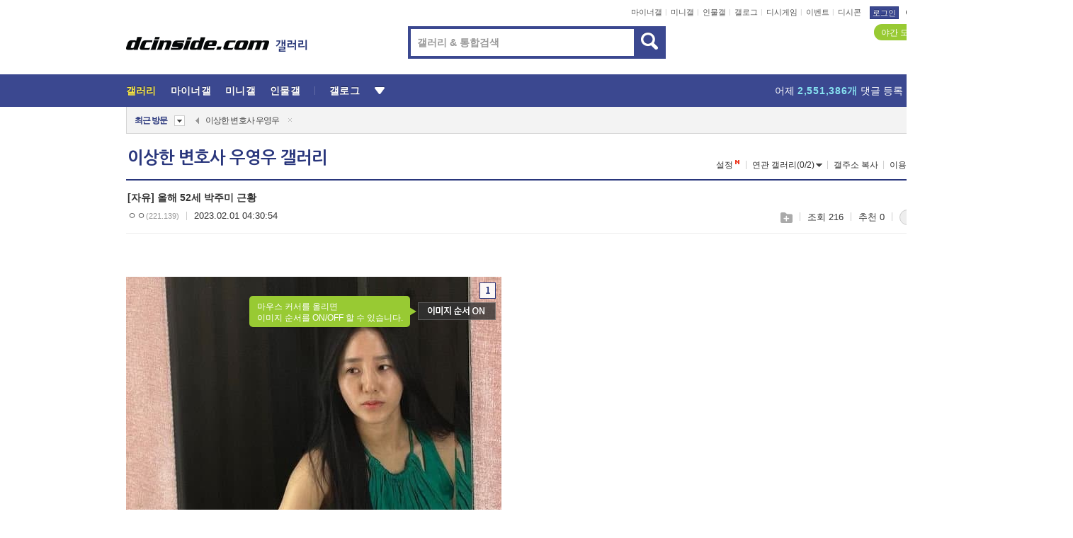

--- FILE ---
content_type: text/html; charset=UTF-8
request_url: https://gall.dcinside.com/board/view/?id=strangelawyer&no=183704&page=6
body_size: 53892
content:
<!DOCTYPE html>
<html lang="ko" class="darkmode">
<head> 
	<meta charset="UTF-8">
	<title>올해 52세 박주미 근황 - 이상한 변호사 우영우 갤러리</title>
	<meta name="viewport" content="width=1450">	<meta http-equiv="X-UA-Compatible" content="IE=edge">
	<meta http-equiv="imagetoolbar" content="no">
	<meta name="content-language" content="kr">
		<meta name="google-site-verification" content="BIrCvkIFsSjOnGLZzGAZC6sKRmwLlkH2NYeLbrLMGCc">
	<link rel="canonical" href="https://gall.dcinside.com/board/view/?id=strangelawyer&no=183704"/>  	<link rel="alternate" media="only screen and (max-width: 640px)" href="https://m.dcinside.com/board/strangelawyer/183704">
  	<meta name="robots" content="index,follow">
  	<meta name="title" content="올해 52세 박주미 근황 - 이상한 변호사 우영우 갤러리">
  	<meta name="description" content="국내방송 카테고리로 분류된 이상한 변호사 우영우 갤러리입니다. 이상한 변호사 우영우 갤러리에 다양한 이야기를 남겨주세요.">
  	<meta name="keywords" content="국내방송, 이상한 변호사 우영우, strangelawyer, 박은빈,강태오,강기영, dc, 디시, gall, gallery, 갤러리, 커뮤니티">
  	<meta name="twitter:card" content="summary">
  	<meta name="twitter:url" content="https://gall.dcinside.com/board/view/?id=strangelawyer&no=183704">
  	<meta name="twitter:title" content="올해 52세 박주미 근황 - 이상한 변호사 우영우 갤러리">
  	<meta name="twitter:description" content="국내방송 카테고리로 분류된 이상한 변호사 우영우 갤러리입니다. 이상한 변호사 우영우 갤러리에 다양한 이야기를 남겨주세요.">
 	<meta name="twitter:image" content="https://dcimg2.dcinside.co.kr/viewimage.php?id=3ea9c227ebd53daa6fa8cfb004&no=24b0d769e1d32ca73dea85fa11d028316d89837e453d871a154fbfa343c3f9df4ba9b39b3135a0aeb4d7e491adbdc6ffd7ae1f842b86e9e65ee57dab2fba6c6de12b38bc407b3f">	
  	<meta property="og:type" content="website">
  	<meta property="og:url" content="https://gall.dcinside.com/board/view/?id=strangelawyer&no=183704">
  	<meta property="og:title" content="올해 52세 박주미 근황 - 이상한 변호사 우영우 갤러리">
  	<meta property="og:description" content="국내방송 카테고리로 분류된 이상한 변호사 우영우 갤러리입니다. 이상한 변호사 우영우 갤러리에 다양한 이야기를 남겨주세요.">
  	<meta property="og:image" content="https://dcimg2.dcinside.co.kr/viewimage.php?id=3ea9c227ebd53daa6fa8cfb004&no=24b0d769e1d32ca73dea85fa11d028316d89837e453d871a154fbfa343c3f9df4ba9b39b3135a0aeb4d7e491adbdc6ffd7ae1f842b86e9e65ee57dab2fba6c6de12b38bc407b3f">
	
		<meta name="referrer" content="unsafe-url">	
		<link rel="shortcut icon" href="//nstatic.dcinside.com/dc/w/images/logo_icon.ico" />
	<link rel="apple-touch-icon" href="//nstatic.dcinside.com/dc/m/img/dcinside_icon.png">
	<link rel="apple-touch-icon-precomposed" href="//nstatic.dcinside.com/dc/m/img/dcinside_icon.png">
	<link rel="stylesheet" type="text/css" href="https://nstatic.dcinside.com/dc/w/css/reset.css?v=3"/>
	<link rel="stylesheet" type="text/css" href="https://nstatic.dcinside.com/dc/w/css/common.css?v=250922"/>
		<link rel="stylesheet" type="text/css" href="https://nstatic.dcinside.com/dc/w/css/minor.css?v=240923"/>
		<link rel="stylesheet" type="text/css" href="https://nstatic.dcinside.com/dc/w/css/contents.css?v=2501112"/>
  	<link rel="stylesheet" type="text/css" href="https://nstatic.dcinside.com/dc/w/css/popup.css?v=250519"/>
  	<link rel="stylesheet" type="text/css" href="https://nstatic.dcinside.com/dc/w/css/research.css?v=220722" />
  	<link rel="stylesheet" type="text/css" href="https://nstatic.dcinside.com/dc/w/css/og.css?v=221107" />
			<link rel="manifest" href="/manifest.json">
	<script defer type="text/javascript" src="/_js/html5shiv.min.js"></script>
	<script type="text/javascript" src="/_js/ctr_cookie.min.js"></script>
	<!--[if IE 7]>
	<link rel="stylesheet" type="text/css" href="//nstatic.dcinside.com/dc/w/css/ie7.css"/>
	<![endif]-->
		<script type="text/javascript" src="/_js/cross_domain.js"></script>
	<!--[if lt IE 9]>
	<script src="/_js/jquery/jquery-1.7.2.min.js"></script>
	<![endif]-->
	<!--[if gte IE 9]>
	<script src="/_js/jquery/jquery-3.2.1.min.js"></script>
	<![endif]-->
	<!--[if !IE]> -->
	<script src="/_js/jquery/jquery-3.2.1.min.js"></script>
	<!-- <![endif]-->
		<script type="text/javascript" src="https://nstatic.dcinside.com/dc/w/js/jquery.bundle.js"></script>
		<script type="text/javascript" src="/_js/crossDomainStorage.js?1"></script>
	<script type="text/javascript" src="/_js/lately_visit_new.js?v=260112"></script>
	<script type="text/javascript" src="/_js/common.js?v=250515"></script> 
	<script defer type="text/javascript" src="/_js/favorite.js?v=260112"></script>
	<script type="text/javascript" src="/_js/gallery_top.js?v=250925"></script>
	<script type="text/javascript" src="/_js/user_block.js?v=231024"></script>
	<script defer type="text/javascript" src="/_js/globalSearch.js?v=240702"></script>
  <script type="text/javascript" src="/_js/scrap.js?v=250925"></script> 	

	<script type="text/javascript" src="/_js/fcm/app.js?2"></script>
	<script defer type="text/javascript" src="/_js/navigation.js?v=6"></script>
	
	<script type="text/javascript">
		//document.domain = "dcinside.com";
		var k_cnt = 0;
		var _GALLERY_TYPE_ = "G";
		var conn_n = 0;
	</script>
	
	<script src="/_js/view.js?v=250926" type="text/javascript" charset="utf-8"></script>
<script src="/_js/recommend_box.js?v=250919" type="text/javascript" charset="utf-8"></script>
<script src="/_js/search.js?v=251203" type="text/javascript" charset="utf-8"></script>
<script src="/_js/relate_keyword.js?v=250919" type="text/javascript" charset="utf-8"></script>
<script src="/_js/total_singo.js?v=240829" type="text/javascript" charset="utf-8"></script>
<script src="/_js/jquery/jquery.jplayer.min.js?v=260102" type="text/javascript" charset="utf-8"></script>
<script src="/_js/jquery/jquery.ipin.js?v=260102" type="text/javascript" charset="utf-8"></script>
<script src="/_js/voice_reple.js?v=260102" type="text/javascript" charset="utf-8"></script>
<script src="https://nstatic.dcinside.com/dc/w/js/view.bundle.js?v=250828" type="text/javascript" charset="utf-8"></script>
<script src="/_js/vr_clipboard.js?v=190304" type="text/javascript" charset="utf-8"></script>
<script src="/_js/ad.js" type="text/javascript" charset="utf-8"></script>
<script src="/_js/dccon/dccon.js?v=260116" type="text/javascript" charset="utf-8"></script>
<script src="/_js/zzbang.js?v=241023" type="text/javascript" charset="utf-8"></script>
<script src="//dccon.dcinside.com/_js/dc_common2.js?v=250422" type="text/javascript" charset="utf-8"></script>
<script src="/_js/gallery_bottom.js?v=241023" type="text/javascript" charset="utf-8"></script>
<script src="/_js/lazyload.js" type="text/javascript" charset="utf-8"></script>
<script src="/_js/spoiler.js?v=240201" type="text/javascript" charset="utf-8"></script>
<script src="/_js/autozzal.js?v=251021" type="text/javascript" charset="utf-8"></script>
<script src="/_js/image_comment.js?v=250926" type="text/javascript" charset="utf-8"></script>
<script src="/_js/comment.js?v=260115" type="text/javascript" charset="utf-8"></script>

  	<!-- Taboola -->
    <!-- <script type="text/javascript">
        window._taboola = window._taboola || [];
        _taboola.push({category:'auto'});
        !function (e, f, u, i) {
          if (!document.getElementById(i)){
            e.async = 1;
            e.src = u;
            e.id = i;
            f.parentNode.insertBefore(e, f);
          }
        }(document.createElement('script'),
        document.getElementsByTagName('script')[0],
        '//cdn.taboola.com/libtrc/dcinside/loader.js',
        'tb_loader_script');
        if(window.performance && typeof window.performance.mark == 'function')
        {window.performance.mark('tbl_ic');}
    </script> -->
    
    <script type="text/javascript">
const adBlockDetection = {
   states : {
       'ABP_DETECTION_DISABLED': -2,
       'ABP_NOT_DETECTED' : 0,
       'ABP_DETECTED' : 1
   },

   blockedState: null,

   createBlockDetectionDiv: function(className){
        const div = document.createElement("div");
        div.className = className;
        // some publishers set default font size in their size to be "0" and then we don't get offsetHeight
        div.style.fontSize = '12px';
        // some publishers set default line height of their elements to be "0" and then we don't get offsetHeight
        div.style.lineHeight = '1';
        // now the text container will have offsetHeight if displayed
        div.appendChild(document.createTextNode("."));
        document.documentElement.appendChild(div);
        return div;
    },

    isBlockDetectedOnDiv: function(div){
        if (!div.offsetHeight) {
            //window._taboola.messages.publish('send-debug', {type: 'debug', message:`AdBlockPlus detected on div with class: ${div.className}`});
            return true;
        } else {
            //window._taboola.messages.publish('send-debug', {type: 'debug', message:`No AdBlockPlus detected on div with class: ${div.className}`});
            return false;
        }
    },

    isBlockDetectedOnClassNames: function(classNames){
        let i,
            len = classNames.length,
            div;
        for (i = 0; i < len; i++) {
            if(classNames[i]){
                div = this.createBlockDetectionDiv(classNames[i]);
                try{
                    if (this.isBlockDetectedOnDiv(div)) {
                        return true;
                    }
                } catch (e) {
                    Errors.onSelfError({message:`unable to inspect offsetHeight of div with class: ${div.className}`, filename: 'adBlockDetection.js'});
                } finally {
                    document.documentElement.removeChild(div);
                }
            }
        }
        return false;
    },

     // TODO add the ignoreCachedBlockedState functionality at some point, since it was probably supposed to fill some role
     getBlockedState: function(classNames, ignoreCachedBlockedState){
        //do not repeat check if we already know that ABP is active
        if(this.blockedState === this.states.ABP_DETECTED && !ignoreCachedBlockedState) {
            return this.blockedState;
        }

        if(classNames){
            this.blockedState = this.isBlockDetectedOnClassNames(classNames) ?
                                this.states.ABP_DETECTED :
                                this.states.ABP_NOT_DETECTED;
        } else {
            this.blockedState = this.states.ABP_NOT_DETECTED;
        }

        return this.blockedState;
    }
}
const blockedState = adBlockDetection.getBlockedState(['banner_ad', "sponsored_ad"]);
//console.log(blockedState);

</script>
    
    <!-- Taboola -->
	
        
                
<script type = "application/ld+json">
{
    "@context":"https://schema.org",
    "@type":"DiscussionForumPosting",
    "inLanguage":"ko-KR",
    "URL":"https://gall.dcinside.com/board?id=strangelawyer&no=183704page=",
    "headline":"올해 52세 박주미 근황 - 이상한 변호사 우영우 갤러리",
    "articleBody":"국내방송 카테고리로 분류된 이상한 변호사 우영우 갤러리입니다. 이상한 변호사 우영우 갤러리에 다양한 이야기를 남겨주세요.",
    "keywords": "국내방송, 이상한 변호사 우영우, strangelawyer, 박은빈,강태오,강기영, dc, 디시, gall, gallery, 갤러리, 커뮤니티",
    "image":{
        "@type":"ImageObject",
        "URL":"https://dcimg2.dcinside.co.kr/viewimage.php?id=3ea9c227ebd53daa6fa8cfb004&no=24b0d769e1d32ca73dea85fa11d028316d89837e453d871a154fbfa343c3f9df4ba9b39b3135a0aeb4d7e491adbdc6ffd7ae1f842b86e9e65ee57dab2fba6c6de12b38bc407b3f"
    },
    "datePublished":"2023-02-01T04:30:54+09:00",
    "author":{
        "@type":"Person",
        "name":"ㅇㅇ",
        "url":""
    },
    "publisher":{
        "@id": "https://www.dcinside.com/#publisher",
        "@type":"Organization",
        "name":"디시인사이드",
        "url": "https://www.dcinside.com/",
        "logo":{
            "@type":"ImageObject",
            "URL":"https://nstatic.dcinside.com/dc/w/images/descrip_img.png",
            "height": 305,
            "width": 305
        }
    },
    
    "mainEntityOfPage":{
        "@type":"WebPage",
        "@id":"https://gall.dcinside.com/board?id=strangelawyer&no=183704page="
    },
    "interactionStatistic":[
        {
            "@type":"InteractionCounter",
            "interactionType": "https://schema.org/CommentAction",
            "userInteractionCount": "0"
        },
        {
            "@type": "InteractionCounter",
            "interactionType": "https://schema.org/ViewAction",
            "userInteractionCount": "216"
        }
    ]
}
</script>
<script type="application/ld+json">
{
  "@context": "https://schema.org",
  "@type": "BreadcrumbList",
  "itemListElement": [
    {
      "@type": "ListItem",
      "position": 1,
      "item": {
        "@id": "https://www.dcinside.com/",
        "name": "디시인사이드 메인"
      }
    },
    {
      "@type": "ListItem",
      "position": 2,
      "item": {
        "@id": "https://gall.dcinside.com", 
        "name": "메인 갤러리 메인"
      }
    },
    {
      "@type": "ListItem",
      "position": 3,
      "item": {
        "@id": "https://gall.dcinside.com/board/lists/?id=strangelawyer",
        "name": "이상한 변호사 우영우 메인 갤러리 리스트"
      }
    },
    {
      "@type": "ListItem",
      "position": 4,
      "item": {
        "@id": "https://gall.dcinside.com/board?id=strangelawyer&no=183704page=",
        "name": "이상한 변호사 우영우 메인 갤러리 본문"
      }
    }
  ]
}
</script>
</head>
<body>
  <!--스킵 내비게이션-->
  <div class="skip">
    <a href="#search_wrap"><span>통합검색 바로가기</span></a>
	<a href="#container"><span>본문영역 바로가기</span></a>
    <a href="#bottom_listwrap"><span>페이지 하단 게시물 리스트 바로가기</span></a>
    <a href="#login"><span>페이지 하단 로그인영역 바로가기</span></a>
  </div>
  <!-- //스킵 내비게이션-->
  <div id="top" class="dcwrap width1160 view_wrap">
    <!-- 상단 -->
	<header class="dcheader typea">
  <div class="dchead">
	<!-- 로고영역 -->
	<h1 class="dc_logo">
		<script type="text/javascript">
    		logo_img = "https://nstatic.dcinside.com/dc/w/images/dcin_logo.png";
    		logo_prefix = "";
    	</script>
	  <a href="https://www.dcinside.com/">
		<img src="https://nstatic.dcinside.com/dc/w/images/dcin_logo.png" alt="디시인사이드" class="logo_img">
	  </a>
	  <a href="https://gall.dcinside.com/">
	  	<img src="https://nstatic.dcinside.com/dc/w/images/tit_gallery.png" alt="갤러리" class="logo_img2">
	  </a>
	</h1>
	<!-- //로고영역 -->

	<div id="search_wrap" class="wrap_search">
	  <h2 class="blind">갤러리 검색</h2> 
	   <!-- 갤러리 통합검색 -->
	  <form id="searchform" name="search_process" class="sch_smit" method="get" accept-charset="utf-8" action="" role="search" onSubmit="return globalSearch(this);" >
		<fieldset>
		  <legend class="blind">통합검색</legend>
		  <div  class="top_search clear">
			<div class="inner_search">
			  <input class="in_keyword" type="text" name="search" id="preSWord" title="검색어 입력" value="" placeholder="갤러리 & 통합검색" accesskey="f" type="search" autocomplete="off" onfocus="show_search_keywords(this)">
			</div>
			<button type="submit" class="sp_img bnt_search" id="searchSubmit"><span class="blind">검색</span></button>
		  </div>
		</fieldset>
	  </form>
	  <!-- //갤러리 통합검색 -->
                
             <!-- 검색 자동완성 레이어-->
	  <div class="auto_wordwrap" style="left:0;top:45px;display:none"><!--자동완성 레어이 : display:block -->
	  </div>
	  <!-- //검색 자동완성 레이어 -->

	</div>
    <div class="area_links clear">
      <ul class="fl clear">
	  		  		<li><a href="https://gall.dcinside.com/m">마이너갤</a></li> 	  		<li><a href="https://gall.dcinside.com/n">미니갤</a></li> 	  		<li><a href="https://gall.dcinside.com/p">인물갤</a></li> 		<li><a href="https://gallog.dcinside.com">갤로그</a></li>
		<li><a href="//h5.dcinside.com/game/main">디시게임</a></li>
				<li><a href="https://event.dcinside.com">이벤트</a></li>
		<li><a href="https://mall.dcinside.com/?from=A08">디시콘</a></li>
		 
<script id="scrapdone-nonmem-tmpl" type="text/x-jquery-tmpl">
<div class="pop_wrap type3 " style="${lyr_xy}" id="scrapdone_non_recom">
    <div class="pop_content lyscrap_save">
      <div class="pop_head"><h3>스크랩</h3></div>
      <div class="inner ">
        <div class="cont">
        </div>
        <div class="btn_box">
        </div>
        <div class="bottombox"><button type="button" class="btn_scrapmore nonmemberscrap">스크랩 보기</button></div>
      </div>
    </div>
    <button type="button" class="poply_bgblueclose" onclick="$(this).closest('#scrapdone_non_recom').remove();"><span class="blind">레이어 닫기</span><em class="sp_img icon_bgblueclose"></em></button>
  </div>
</script><li><a class="btn_top_loginout" href="https://sign.dcinside.com/login?s_url=https%3A%2F%2Fgall.dcinside.com%2Fboard%2Fview%2F%3Fid%3Dstrangelawyer%26no%3D183704%26page%3D6&s_key=455">로그인</a></li>		
	  </ul>
	  <div class="fl darkmodebox">
		  <a href="javascript:;" class="darkonoff" onclick="darkmode()"><em class="sp_img icon_tdark"></em>야간모드</a>
		  <div class="pop_tipbox join_tip dark" onclick="$(this).hide();used_darkmode();" style="cursor:pointer;top:25px;left:-35px;display:">
			<div class="inner">
			  <p class="join_txt">야간 모드를 이용해 보세요</p>
			</div>
		  </div>
	  </div>
	</div>
	  </div>
</header> 
    <!-- GNB -->
    <div class="gnb_bar">
      <nav class="gnb clear">
        <h2 class="blind">GNB</h2>
        <ul class="gnb_list clear">
          <li>
            <a class="hover_gnb link_gnb on" href="https://gall.dcinside.com" url_code="gallery">갤러리</a>
			<span class="gnb_area" style="display:block;width:77px;height:12px;position:absolute;left:0;bottom:0;"></span>
            <!-- 2차메뉴 -->
            <div class="depth2 gall" style="left:0;display:none"><!--2차메뉴 열림 : display:block -->
              <span class="sp_img depth_bg"></span>
              <ul class="depth2_list">
                <li><a href="https://game.dcinside.com">게임</a></li>
                <li><a href="https://enter.dcinside.com">연예/방송</a></li>
                <li><a href="https://sports.dcinside.com">스포츠</a></li>
                <li><a href="https://edu.dcinside.com">교육/금융/IT</a></li>
                <li><a href="https://travel.dcinside.com">여행/음식/생물</a></li>
                <li><a href="https://hobby.dcinside.com">취미/생활</a></li>
              </ul>
            </div>
            <!-- //2차메뉴 -->
          </li>
          <li><a href="//gall.dcinside.com/m" class="link_gnb " url_code="mgallery">마이너갤</a></li>
          <li><a href="//gall.dcinside.com/n" class="link_gnb " url_code="migallery">미니갤</a></li>
          <li><a href="//gall.dcinside.com/p" class="link_gnb " url_code="prgallery">인물갤</a></li>
          <li><a href="https://gallog.dcinside.com" class="link_gnb" url_code="gallog">갤로그</a></li> 
          <!--li><a href="https://dctrend.rankify.best/" class="link_gnb" url_code="dctrend">디시트렌드</a></li-->	
          <li class="gnb_more"> <!--230918 .gnb_more 추가-->
            <button type="button" class="btn_depth"><span class="blind">더보기</span></button> <!--230918 메뉴 열릴때 .open 추가-->
            <!-- 2차메뉴 -->
            <div class="depth2 more" style="left: -7px; opacity: 1; display: none;"><!--2차메뉴 열림 : display:block -->
              <span class="sp_img depth_bg"></span>
              <ul class="depth2_list">
                <li><a href="#" class="link_gnb" url_code="jbox_new" onclick="window.open('https://santapond.com/main?jcd=dc', '_blank'); return false;">도끼쇼핑</a></li>
                <li><a href="https://h5.dcinside.com" class="link_gnb" url_code="dcgame">디시게임</a></li>
                <li><a href="https://event.dcinside.com" class="link_gnb" url_code="event">이벤트</a></li>
                <li><a href="https://mall.dcinside.com/?from=A08" class="link_gnb" url_code="dccon">디시콘</a></li>
              </ul>
            </div>
            <!-- //2차메뉴 -->
          </li>
          <!-- <li><a href="https://dcinside.pickmaker.com?utm_source=mainbanner_live&utm_medium=display&utm_campaign=mainbanner_pc&utm_id=dcinside&marketing-id=dc_mainbanner_pc_live" target="_blank" class="link_gnb deco"><span>픽메이커</span></a></li> -->
        
        
        </ul>

        <!-- 어제 게시글,댓글 등록 -->
        <div class="gall_exposure">
          <div class="posts"><a href="https://gall.dcinside.com/board/lists/?id=dclottery">어제 <em class="num" id="total_content_count">947,400개</em> 게시글 등록</a></div>
          <div class="reply"><a href="https://gall.dcinside.com/board/lists/?id=dclottery">어제 <em class="num" id="total_reple_count">2,551,386개</em> 댓글 등록</a></div>
          <div class="gall">총 갤러리 수 <em class="num" id="total_gallery_count">91,007개</em></div>
          <div class="ltr"><a href="https://gall.dcinside.com/board/lists/?id=dclottery">디시 로터리 응모</a></div>
        </div>
        <!-- /어제 게시글,댓글 등록 -->
      </nav>
    </div>
    <!-- //GNB -->
    
	<!-- 최근방문 갤러리 -->
	<script type="text/javascript" src="/_js/lately_visit_gallery.js?v=240625"></script>
<script type="text/javascript">
var f_u_no = '';
lately_gall_init('strangelawyer', '이상한 변호사 우영우', 'G');
</script>

<script id="lately_galls-tmpl" type="text/x-jquery-tmpl">
	<li class="lately_gall_${id}"><a href="https://${link}" class="lately_log" section="${id}">${name}</a>{{if type == 'MI'}}<em class="icon_mini">미니갤러리</em>{{else type == 'PR'}}<em class="icon_person">인물갤러리</em>{{else type == 'M'}}<em class="icon_minor">ⓜ</em>{{/if}}<button type="button" class="btn_visit_del" data-id="${id}" data-gtype="${type}"><span class="blind">삭제</span><em class="icon_visit_del"></em></button></li>
</script>
<script id="lately_gallsall-tmpl" type="text/x-jquery-tmpl">						
	<li class="lately_gall_${id}{{if type == 'MI'}} mi{{else type == 'PR'}} pr{{else type == 'M'}} m{{/if}}"><a href="https://${link}" class="lately_log" section="${id}">${name}</a>{{if type == 'MI'}}<em class="icon_mini">미니갤러리</em>{{else type == 'PR'}}<em class="icon_person">인물갤러리</em>{{else type == 'M'}}<em class="icon_minor">ⓜ</em>{{else}}{{/if}}<button type="button" class="btn_visit_del" data-id="${id}" data-gtype="${type}"><span class="blind">삭제</span><em class="icon_visit_del"></em></button></li>
</script>
<script id="favorite_galls-tmpl" type="text/x-jquery-tmpl">
	<li><a href="https://gall.dcinside.com/{{if type == 'MI'}}mini/{{else type == 'PR'}}person/{{else type == 'M'}}mgallery/{{/if}}${code_id}">${name}</a>{{if type == 'MI'}}<em class="icon_mini">미니갤러리</em>{{else type == 'PR'}}<em class="icon_person">인물갤러리</em>{{else type == 'M'}}<em class="icon_minor">ⓜ</em>{{/if}}</li>
</script>
<!-- 즐겨찾기 갤러리 리스트-->
<script id="favorite_gallsall-tmpl" type="text/x-jquery-tmpl">	
	<li {{if type == 'MI'}}class="mi" {{else type == 'PR'}}class="pr" {{else type == 'M'}} class="m" {{/if}} style ='display:none;'><a href="http://gall.dcinside.com/{{if type == 'MI'}}mini/{{else type == 'PR'}}person/{{else type == 'M'}}mgallery/{{/if}}${code_id}">${name}</a>{{if type == 'MI'}}<em class="icon_mini">미니갤러리</em>{{else type == 'PR'}}<em class="icon_person">인물갤러리</em>{{else type == 'M'}}<em class="icon_minor">ⓜ</em>{{/if}}</li>
</script>

<div class="visit_bookmark" id ="visit_history">
      <!-- newvisit_history.vst 최근 방문 -->
      <div class="newvisit_history vst"><!-- 최근 방문 클래스 .newvisit_history.vst /  즐겨찾기 클래스 .newvisit_history.bookmark -->
        <h3 class="tit vst_title l_div_style" style="display:none">최근 방문</h3>
        <h3 class="tit bookmark_title f_div_style" style="display:none">즐겨찾기</h3>
        <button type="button" class="btn_open" onclick="openLately()"><span class="blind">레이어 열기</span><em class="sp_img icon_listmore"></em></button>
        <button type="button" class="bnt_visit_prev" style="display:none"><span class="blind">이전</span><em class="sp_img icon_prev"></em></button>
        <div class="newvisit_box">
          <!-- 최근방문 갤러리 리스트-->
          <ul class="newvisit_list vst_listbox l_div_style" style="display:none"></ul>
          
          <ul class="newvisit_list  bkmark_listbox f_div_style" style="display:none"></ul>
           
          <!-- //즐겨찾기 갤러리 리스트-->

        </div>

        <button type="button" class="bnt_visit_next"  style="display:none"><span class="blind">다음</span><em class="sp_img icon_next"></em></button>
        <button type="button" class="bnt_newvisit_more" style="display:none" onclick="openLately()">전체</button>

        <!-- 최근방문 / 즐겨찾기 레이어 -->
        <div class="pop_wrap gray1px" style="left:0;top:37px;display:none" id ="visit_history_lyr">
          <div class="pop_content under_catelist newvisit_layer">
            <div class="tabs">
              <ul class="tabslist clear">
                <li class="tab_l"><button type="button" onclick="tabLately('lately')">최근 방문</button></li>
                <li class="tab_f"><button type="button" onclick="tabLately('favorite')">즐겨찾기</button></li>
              </ul>
            </div>

            <div class="toptab_content">
              <div class ="visit_div l_div_style">
              <!-- 최근 방문 리스트  -->
              <div class="visit_tablist" style="display:block">
                <!-- .under_listbox.vst_list -->
                <ul class="under_listbox vst_list"></ul>
                <div class="tabcon_bottom">
                  <button type="button" class="list_modi">전체 삭제</button>
                </div>

                <!-- .under_listbox.vst_list -->
              </div>
              <!-- //최근 방문 리스트 -->
              
              </div>
              
			<div class ="favorite_div f_div_style">
				<!-- 즐겨찾기 리스트  -->              
              <div class="bkmark_tablist">
                <!-- .under_listbox.bkmark -->
                <ul class="under_listbox bkmark"></ul>
                <!-- //.under_listbox.bkmark -->
                <div class="tabcon_bottom">
                  <div class="bottom_paging_wrap">
                    <div class="bottom_paging_box iconpaging"></div>
                  </div>
                  <button type="button" class="list_modi" onclick="myFavorite('240')">편집</button>
                  <!-- .pop_wrap.type3 즐겨찾기 레이어 -->
                  <div class="pop_wrap type3" style="right:-9px;top:35px;display:none">
                    <div class="pop_content favorite_list">
                      <div class="pop_head"><h3>즐겨찾기 갤러리</h3></div><!-- 220419 텍스트 수정-->
                      <div class="inner">
                        <div class="pop_info">
                          <p>즐겨찾는 갤러리 리스트입니다.</p>
                          <p>갤러리명 클릭 시 해당 갤러리로 이동합니다.</p>
                        </div>
                        <!-- 즐겨찾기 삭제시 button 태그에 클래스 off -->
                        <ul class="list_box" style="">
                          <li>
                            <button type="button" class="btn_sfavorite"><span class="blind">추가</span><em class="sp_img icon_sfavorite"></em></button>
                            <a href="">기타 국내 드라마</a>
                          </li>
                          <li>
                            <button type="button" class="btn_sfavorite off"><span class="blind">추가</span><em class="sp_img icon_sfavorite"></em></button>
                            <a href="">멍멍이</a>
                          </li>
                          
                        </ul>
                      </div>
                      <div class="btn_box">
                        <button type="button" class="btn_cancle">취소</button>
                        <button type="button" class="btn_apply">저장</button>
                      </div>
                    </div>
                    <button type="button" class="poply_bgblueclose"><span class="blind">즐겨찾기 레이어 닫기</span><em class="sp_img icon_bgblueclose"></em></button>
                  </div>
                  <!-- //.pop_wrap.type3 즐겨찾기 레이어 -->
                </div>

              </div>
              <!-- //즐겨찾기 리스트  -->
			</div>
            </div>
          </div>
        </div>
        <!-- // 최근방문 / 즐겨찾기 레이어 -->
        <div id="my_favorite" class="pop_wrap type3" style="right:-1px;top:79px;display:none"></div>
      </div>
      <!-- //newvisit_history.visit 최근 방문 -->
    </div>
  <!-- //220419 visit_bookmark 최근방문 / 즐겨찾기-->
  <!-- //최근방문 갤러리 리스트-->
	 
    
        <div class="wrap_inner ">
    
    <main id="container" class="clear gallery_view">
	<section>
		
<!-- 갤리명 타이틀바 ~ 이용안내 -->
<header>
  <div class="page_head clear">
	<div class="fl clear">
      
      			
	  <h2><a href="https://gall.dcinside.com/board/lists/?id=strangelawyer">이상한 변호사 우영우 갤러리</a></h2>
	  	  
				
					</div>
		
<div class="fr gall_issuebox">
		<!-- 설정 추가 / 툴팁 추가 -->
		<div class="bundle">
		<button type="button" class="issue_setting"  id ="issue_setting" onclick ="setting_layer();">설정</button>
		<span class="new" style="display: none"><em class="blind">NEW</em><em class="sp_img icon_new"></em></span>
		<!-- <div class="pop_tipbox tip_box3" style="display:none">
			<div class="inner">
			<p class="txt">갤러리 기능을 설정해 보세요.</p>
			</div>
		</div> -->
		<div class="pop_tipbox setting_list" id="setting_list" style="display:none;">
			<div class="inner">
				<ul>
					<li><button type="button" onclick="open_user_block('strangelawyer','이상한 변호사 우영우','G')">차단 설정</button></li>
										<li id="autozzal_img_set"><button id="btn_autozzal_img_set" type="button" onclick="open_autozzal_set('strangelawyer','이상한 변호사 우영우','G')">자동 짤방 이미지 설정<span class="new" style="display: none"><em class="blind">NEW</em><em class="sp_img icon_new"></em></span></button></li>
															<li><button type="button" onclick="set_headTail('strangelawyer','이상한 변호사 우영우','G', false)">머리말∙꼬리말 설정</button></li>
						
							
					<li id="ai_easy">
						<span class="checkbox">
						<label for="ai_easy_post">AI 이미지 간편 등록<span class="new" style="display: none"><em class="blind">NEW</em><em class="sp_img icon_new"></em></span></label>
						<input type="checkbox" id="ai_easy_post" checked ><em class="checkmark"></em>
						</span>
					</li>
										<li id="spoiler_kwd_set"><button type="button" onclick="open_spoiler_set()">스포일러 경고 설정<span class="new" style="display: none"><em class="blind">NEW</em><em class="sp_img icon_new"></em></span></button></li>
				</ul>
			</div>
		</div>
	</div>
		<!-- //설정 추가 / 툴팁 추가  -->
				<button type="button" class="relate" onclick="open_relation(42505)">연관 갤러리(0/2)<span class="new" style="display:none;"><em class="blind">NEW</em><em class="sp_img icon_new"></em></span><span class="blind">연관 갤러리 열기</span><em class="sp_img icon_relate_more"></em></button>
			<button type="button" class="adr_copy" onclick="copy_gall_url()">갤주소 복사</button>
			<button type="button" class="gall_useinfo" onclick="open_user_guide()">이용안내</button>
	
			<button type="button" class="" onclick="gt_toggle_issue(this)">
			<span class="blind">더보기</span><em class="sp_img icon_listmore"></em>
		</button>
	</div>

<div id="autozzal_setting_pop" class="pop_wrap type3" style="left:50%;top:44px;margin-left:-222px;display:none">
	<!-- .pop_content.tab_contly.jjalbang_set -->
    <div id="autozzal_setting" class="pop_content tab_contly jjalbang_set">
    	<div class="pop_head bg clear">
        	<h3 class="fl autozzal_img_main">자동 짤방 이미지</h3>
            <div class="fr">
            	<button type="button" class="btn_bgline blue btn_my_autozzal">내 자짤<span id="autozzal_img_cnt" data-cnt="0" style="display:none">(0)</span></button>
            </div>
        </div>
        <!-- tab_menubox-->
        <div class="tab_menubox">
       		<button type="button" class="btn_tab_menu on" data-tab="all">전체 설정</button>
            <button type="button" id="autozzal_tab_gall" class="btn_tab_menu" data-tab="gall" data-id="" data-gtype="G" data-cid="AA">
            	<p>갤러리별 설정</p>
            	<p class="gallname"></p>
            </button>
        </div>
        <!-- //tab_menubox-->
        <!-- 안내 문구 레이어(최초 1회 노출) -->
        <div id="autozzal_img_notice_box_bg" class="pop_bg" style="display:none"></div>
<!-- .pop_wrap.type2 -->
<div id="autozzal_img_notice_box" class="pop_wrap type2" style="left:50%;top:50%;margin:-116px 0 0 -177px;display:none;">
	<div class="pop_content post_guide">
		<div class="pop_head dashed"><h3>자동 짤방 이미지 개선</h3></div>
		<div class="guide_txtbox">
			<p>자동 짤방 이미지를 서버에 업로드하여 ‘내 자짤’에 보관합니다.</p>
			<p>내 자짤에 등록한 이미지는 갤러리에서 간편하게 자동 짤방으로 설정할 수 있고, 글쓰기 시 새로 업로드하지 않아 모바일에서는 데이터가  절감됩니다.</p>
			<p>고정닉으로 등록 시 <em class="font_blue">고정닉 별로 자동 짤방 설정</em>이 가능하며, <em class="font_blue">공앱/PC/모바일 웹에서도 동일한 자동 짤방 이미지를 사용</em>할 수 있습니다.</p>
		</div>
	</div>
	<button type="button" class="under poply_close" onclick="autozzal_notice('close')"><span class="blind">레이어 닫기</span><em class="sp_img icon_lyclose"></em></button>
</div>        <!-- //안내 문구 레이어(최초 1회 노출) -->
        
        <!-- inner -->
        <div class="inner">
        	<div class="tabcontent all_setting" style="display:none"></div>
        </div>
        <!-- //inner -->
        <button type="button" class="poply_whiteclose autozzal_lyr_cls"><span class="blind">레이어 닫기</span><em class="sp_img icon_whiteclose"></em></button>
    </div>
    <!-- //전체 설정 tabcontent.all_setting-->
    <div id="autozzal_image_upload_form" class="pop_content jjalbang_set jjalup" style="display:none;">
    <!-- .pop_head.clear -->
	<div class="pop_head clear">
    	<h3 class="fl autozzal_img_main">자동 짤방 이미지</h3>
        <div class="fr">
        	<button type="button" class="btn_blue smaller btn_my_autozzal"><span id="my_autozzal_txt">내 자짤</span><span id="my_autozzal_cnt" data-tcnt="0" data-scnt="0" data-mcnt="0">(0/0)</span></button>
        </div>
    </div>
    <!-- //.pop_head.clear -->
    
    <!-- inner -->
    <div class="inner">
        <!-- .pop_info.clear -->
        <div class="pop_info clear">
        	<div class="tip_box2 jjalbangtip" style="display:none">
           		<div class="inner">
                	<p class="txt">자동 짤방으로 사용할 이미지를 선택하여 추가해 주세요.</p>
                    <button class="sp_img btn_tipclose12"><em class="blind">닫기</em></button>
                </div>
            </div>
            <!-- box -->
        	<div class="box">
                <!-- addimg -->
              	<div class="addimg" style="display:">
                	<input type="hidden" name="azu_user_code" id="azu_user_code" value="">
                	<input type="file" name="upload" title="이미지 올리기" class="file_add" id="autozzal_image_file" accept=".jpg, .jpeg, .png, .gif, .bmp, .webp" multiple>
                	<button type="button" class="btn_add">이미지 올리기</button>
                	<span class="sp_img icon_qmark_aaa" style="cursor:pointer" onclick="$('#img_up_info_pop').toggle()"></span>
                    <!-- .pop_wrap.type2 -->
                	<div id="img_up_info_pop" class="pop_wrap type2" style="margin-top:5px;display:none;">
                  		<div class="pop_content post_guide">
                    		<div class="pop_head dashed"><h3>이미지 올리기 이용안내</h3></div>
                    		<div class="guide_txtbox">
                      			<p>이미지 파일은 각각 최대 20MB 업로드 가능합니다.</p>
                      			<p>이미지 파일명이 한글, 숫자, 영문이 아닌 다른 언어일 경우 파일이 업로드되지 않거나 깨질 수 있습니다.</p>
                      			<p class="font_red">저작권 등 다른 사람의 권리를 침해하거나 명예를 훼손하는 이미지 파일은 운영 원칙 및 관계 법률에 의해 제재를 받을 수 있습니다.</p>
                    		</div>
                  		</div>
                  		<button type="button" class="under poply_close" onclick="$('#img_up_info_pop').hide()"><span class="blind">레이어 닫기</span><em class="sp_img icon_lyclose"></em></button>
                	</div>
                    <!-- //.pop_wrap.type2 -->
              	</div>
                <!-- //addimg -->
                
                <div class="checkbox delete_img_check" style="display:none">
                    <input type="checkbox" id="img_delete_chk">
                    <em class="checkmark"></em>
                    <label for="img_delete_chk">전체 선택</label>
                </div>
               
            </div>
            <!-- //box -->
            <div class="box">
            	<button id="btn_imgup_save" class="btn_whiteblack small btn_myzzal_saveordel" style="display:none">등록</button>
                <button id="btn_imgup_sel_delete" class="btn_whiteblack small btn_myzzal_saveordel" style="display:none">삭제</button>
                <button id="btn_imgup_delete" class="btn_whiteblack small btn_myzzal_saveordel" style="display:none">삭제</button>
                
            </div>
        </div>
        <!-- //.pop_info.clear --->
        <!-- scrollarea -->
        <div class="scrollarea">
            <!-- empty_box -->
            <div class="empty_box" style="display:">
            	<div class="emptytxt img_add">
                	<p>이미지가 없습니다.</p>
                	<p class="stxt font_grey">자동 짤방으로 사용할 이미지를 등록해 주세요.</p>
              	</div>
                
                <div class="emptytxt left my_zzal" style="display:none">
                <strong>내 자짤이란?</strong>
                <p class="stxt font_grey">갤러리에서 사용할 자동 짤방 이미지를 등록할 수 있습니다. 고정닉으로 등록한 이미지는 PC/모바일 웹에서도 사용 가능합니다.</p>
                </div>
                
            </div>
            <!-- // empty_box -->
            <div id="up_img_lists" class="jjalbang_list">
            	<!-- 선택 이미지 li에 클래스 sel 추가-->
            	<ul class="clear up_img_lists_ul"></ul>
            </div>
          </div>
          <!-- //scrollarea -->
          <!-- 이미지 업로드 진행바 -->
          <div id="uploadProgressWrap" class="pop_wrap type1" style="top:50%;left:50%;margin-left:-200px;margin-top:-65px;display:none">
              <div class="loding_box">
                  <strong class="state_txt">이미지 업로드 중</strong>
                  <div class="inner clear">
                      <div class="loding_progress">
                          <div class="loding_bar" style="width:0%"></div>
                      </div>
                      <span class="loding_caunt fr">0%</span>
                  </div>
              </div>
          </div>
          <!-- //이미지 업로드 진행바 -->
      </div>
      <!-- inner -->
      <button type="button" class="poply_bgblueclose autozzal_lyr_cls"><span class="blind">레이어 닫기</span><em class="sp_img icon_bgblueclose"></em></button>
  </div>
  <!-- 팝업 레이어 -->
  <div id="imgModal" style="display: none; position: fixed; top: 0; left: 0; width: 100%; height: 100%; background: rgba(0,0,0,0.7); justify-content: center;align-items: center;z-index: 9999;">
      <div style="position: relative;">
          <img id="modalImage" src="" style="max-width: 90vw; max-height: 90vh; border: 5px solid white;">
          <button id="closeModal" style="position: absolute;top: 10px;right: 10px;font-size: 20px;background: #fff;border: none;padding: 5px 10px;cursor: pointer;">X</button>
      </div>
  </div></div>
<div id="autozzal_all_lists_pop" class="pop_wrap type3" style="left:50%;top:44px;margin-left:-222px;display:none">
    <!-- .pop_content.jjalbang_set.jjalup -->
    <div class="pop_content jjalbang_set jjalall">
        <!-- pop_head -->
        <div class="pop_head ">
          <h3 class="autozzal_img_main">자동 짤방 이미지</h3>
        </div>
        <!-- //pop_head -->
        <!-- inner -->
        <div class="inner">
        	<div class="myjjal">
            	<div class="jjal"></div>
            	<div class="gallname" id="all_lists_zzal_cnt">내 자짤</div>
          	</div>
          	<div class="pop_info">
            	<div><span>갤러리별 설정이 전체 설정보다 우선 적용됩니다.</span></div>
          	</div>
          	<!-- scrollarea -->
          	<div class="scrollarea">
          	    <!-- jjalbang_list -->
                <div class="jjalbang_list">
                    <ul class="clear" id="all_lists_ul"></ul>
            	</div>
                <!-- //jjalbang_list -->
            </div>
            <!-- //scrollarea -->
        </div>
        <!-- inner -->
    </div>
    <!-- //.pop_content.jjalbang_set.jjalup -->
    <button type="button" class="poply_bgblueclose autozzal_lyr_cls"><span class="blind">레이어 닫기</span><em class="sp_img icon_bgblueclose"></em></button>
</div>
 <script id="autozzal-tabcontent-tmpl" type="text/x-jquery-tmpl">
<div class="tabbox view">
	<div class="pop_info">
		<div class="set">
			{{if tabType == 'all'}}
			<span>갤러리별 설정이 전체 설정보다 우선 적용됩니다.</span>
			<button type="button" id="btn_all_show" class="btn_white small another_go">모두 보기</button>		
			{{else}}
			<strong>자동 짤방 사용</strong>
			<div class="setting_onoff">
			  <button type="button" id="btn_autozzal_use" class="sp_img {{if isUse}}on{{/if}}"><span class="blind">{{if isUse}}on{{else}}off{{/if}}</span></button>
			</div>
			{{/if}}
		</div>
		<div class="set">
			<div class="checkbox circle">
				<input type="checkbox" id="random_show" {{if isRandom }}checked{{/if}}>
				<em class="checkmark"></em>
				<label for="random_show" class="font_lightblue"><b>랜덤 노출</b></label>
			</div>
			
			
			<span id="random_info_txt" class="stxt font_grey" style="display:{{if !isRandom }};{{else}}none;{{/if}}">대표 이미지만 첨부됩니다.(클릭 시 대표 이미지 변경)</span>
			
		</div>
	</div>
	<div class="scrollarea" style="display:">
		<div class="jjalbang_list">
			
			<ul id="set_zzal_lists_ul" class="{{if !isRandom }}brightness{{/if}}"><!-- 랜덤 노출 off시 클래스 brightness 추가 -->
				<!-- 대표짤 li에  클래스 selbrd 추가-->
                {{if images && images.length}}
				{{each images}}
					
					<li data-id="${no}">
					<div class="jjal {{if !isRandom && isMain}}selbrd{{/if}} {{if isRandom}}random{{/if}}">
						<img src="${src}" alt="">			
						<div class="topbox">
							{{if !isRandom && isMain}}<p>대표</p>{{/if}}
							<button type="button" class="btn_imgup_del" data-type="main_img"><span class="blind">삭제</span><em class="sp_img icon_imgup_del"></em></button>
						</div>
					</div>
					</li>
				{{/each}}
				{{else}}
                    <li><div class="jjal nojjal"></div></li>
                {{/if}}
				
			 </ul>
		</div>
		<div class="btn_box" style="display:">
			<button type="button" id="btn_image_add" class="btn_blue small">이미지 추가</button>
		</div>
	</div>
	<!-- //scrollarea  -->
</div>
<!-- //tabbox.view -->
</script>
<script id="tabcontent-all-lists-tmpl" type="text/x-jquery-tmpl">
<li class="all">
    <div class="jjal selbrd"></div>
    <div class="gallname">전체</div>
</li>
</script><div class="pop_wrap type3" id = "headTail_lay"style="left:50%;top:44px;margin-left:-222px;display:none">
	<!-- pop_content.txtmark_setting_wrap -->
	<div class="pop_content txtmark_setting_wrap">
		<div class="pop_head bg"><h3>머리말∙꼬리말</h3></div>
		<div class="pop_info" id ="pop_info" style="display:none;">
		<p>갤러리별 설정이 전체 설정보다 우선 적용됩니다.</p>
			<div class="another_go" style="display:none;">
				<a href="#">모두 보기</a>
			</div>
		</div>
		<!-- tab_menubox-->
		<div class="tab_menubox">
			<button type="button" onclick="headTail_tab('all')" id ="headTail_tab_all">전체 설정</button>
			<button type="button" onclick="headTail_tab('gall')" id ="headTail_tab_gall">
			<p>갤러리별 설정</p>
			<p class="gallname" data-gallid = "strangelawyer" data-galltype="G">이상한 변호사 우영우</p>
			</button>
		</div>
		<!-- //tab_menubox-->
		<!-- inner -->
		<div class="inner">
			<!-- 전체 설정 tabcontent.all_setting-->
			<div class="tabcontent all_setting" id ="all_setting">
				<!--tabbox.view 본문 머리말 꼬리말-->
				<div class="tabbox view">
					<div class="pop_info">
					<p>본문 머리말∙꼬리말 사용</p>
						<div class="setting_onoff" >
							<button type="button" class="sp_img on"><span class="blind">on</span></button>
						</div>
					</div>
					<!-- setting_off 본문 머리말, 본문 꼬리말 설정 -->
					<div id="setting_off"><!-- 본문 머리말 꼬리말  off시 클래스 setting_off -->
						<!-- set_cont 본문 머리말-->
						<div class="set_cont" id ="head_cont">
							<div class="inr">
								<div class="cont_tit">본문 머리말</div>
								<button type="button" class="sel_color" style="background:#999999"  onclick="picker_load('all','head',this)"><span class="blind">선택한 머리말 색상</span></button>
							</div>
							<div class="textarea_box">
								<textarea title="본문 머리말 입력" class="intxt" maxlength="300" id ="all_head" onkeyup="javascript:length_count('all_head','300');"></textarea>
							</div>
						</div>
						<!-- //set_cont 본문 머리말-->
						<!-- set_cont 본문 꼬리말-->
						<div class="set_cont" id ="tail_cont">
						<div class="inr">
						<div class="cont_tit">본문 꼬리말</div>
						<button type="button" class="sel_color" style="background:#999999"  onclick="picker_load('all','tail',this)"><span class="blind">선택한 머리말 색상</span></button>
						</div>
						<div class="textarea_box">
						<textarea title="본문 꼬리말 입력" class="intxt" maxlength="300" id ="all_tail" onkeyup="javascript:length_count('all_tail','300');"></textarea>
						</div>
						</div>
						<!-- //set_cont 본문 꼬리말-->
					</div>
					<!-- //setting_off 본문 머리말, 본문 꼬리말 설정 -->
				</div>
				<!--//tabbox.view 본문 머리말 꼬리말-->
				<!--tabbox.reply 댓글 꼬리말-->
				<div class="tabbox reply">
					<div class="pop_info">
						<p>댓글 꼬리말 사용</p>
						<div class="setting_onoff">
							<button type="button" class="sp_img on"><span class="blind">on</span></button>
						</div>
					</div>
					<!-- setting_off 댓글 꼬리말 -->
					<div id="setting_off"><!-- 댓글 꼬리말  off시 클래스 setting_off -->
						<!-- set_cont 댓글 꼬리말-->
						<div class="set_cont">
							<div class="inr">
								<div class="cont_tit">댓글 꼬리말</div>
							</div>
							<div class="textarea_box">
								<textarea title="댓글 꼬리말 입력" class="intxt" maxlength="100" id ="all_comment" onkeyup="javascript:length_count('all_comment','100');"></textarea>
							</div>
						</div>
						<!-- //set_cont 댓글 꼬리말-->
					</div>
					<!-- //setting_off 댓글 꼬리말 -->
				</div>
				<!--//tabbox.reply 댓글 꼬리말-->
			</div>
			<!-- //전체 설정 tabcontent.all_setting-->
			<!-- 갤러리별 설정-->
			<!-- 갤러리별 설정 tabcontent gall_setting-->
			<div class="tabcontent gall_setting" id ="gall_setting">
				<!--tabbox.view 본문 머리말 꼬리말-->
								<div class="tabbox view" style = "display:block">
					<div class="pop_info">
					<p>본문 머리말∙꼬리말 사용</p>
						<div class="setting_onoff">
							<button type="button" class="sp_img"><span class="blind">off</span></button>
						</div>
					</div>			
					<!-- 본문 머리말, 본문 꼬리말 설정 -->
					<div id="setting_off" class ="setting_off"><!-- 본문 머리말 꼬리말  off시 클래스 setting_off -->				
						<!-- set_cont 본문 머리말-->
						<div class="set_cont" id ="head_cont">
							<div class="inr">
								<div class="cont_tit">본문 머리말</div>
								<button type="button" class="sel_color" style="background:#999999"  onclick="picker_load('gall','head',this)" disabled><span class="blind">선택한 머리말 색상</span></button>
							</div>
							<div class="textarea_box">
								<textarea title="본문 머리말 입력" class="intxt" maxlength="300" id ="gall_head" onkeyup="javascript:length_count('gall_head','300');" disabled></textarea>
							</div>
						</div>
						<!-- //set_cont 본문 머리말-->
						<!-- set_cont 본문 꼬리말-->
						<div class="set_cont" id ="tail_cont">
							<div class="inr">
								<div class="cont_tit">본문 꼬리말</div>
								<button type="button" class="sel_color" style="background:#999999"  onclick="picker_load('gall','tail',this)" disabled><span class="blind">선택한 머리말 색상</span></button>
							</div>
							<div class="textarea_box">
								<textarea title="본문 꼬리말 입력" class="intxt" maxlength="300" id ="gall_tail" onkeyup="javascript:length_count('gall_tail','300');" disabled></textarea>
							</div>
						</div>
						<!-- //set_cont 본문 꼬리말-->
					</div>
					<!-- //본문 머리말, 본문 꼬리말 설정 -->
				</div>
				<!--//tabbox.view 본문 머리말 꼬리말-->			
				<!--tabbox.reply댓글 꼬리말-->
				<div class="tabbox reply">
					<div class="pop_info">
					<p>댓글 꼬리말 사용</p>
						<div class="setting_onoff">
						 <button type="button" class="sp_img "><span class="blind">off</span></button>			
						</div>
					</div>
					
					<!-- 댓글 꼬리말 -->
					<div id ="setting_off" class="setting_off" ><!-- 댓글 꼬리말  off시 클래스 setting_off -->
						<!-- set_cont 댓글 꼬리말-->
						<div class="set_cont">
							<div class="inr">
								<div class="cont_tit">댓글 꼬리말</div>
							</div>
							<div class="textarea_box">
								<textarea title="댓글 꼬리말 입력" class="intxt" maxlength="100" id ="gall_comment" onkeyup="javascript:length_count('gall_comment','100');" disabled></textarea>
							</div>
						</div>
						<!-- //set_cont 댓글 꼬리말-->
					</div>
					<!-- //댓글 꼬리말 -->
				</div>
				<!--//tabbox.reply 댓글 꼬리말-->			
				<!-- setdel -->
				<div class="setdel" style="display:none;">
					<button type="button" data-gallid = "">설정 삭제</button>
				</div>
				<!-- //setdel -->
			</div>
			<!-- //갤러리별 설정 tabcontent gall_setting-->
			<!-- //갤러리별 설정-->
			<div class="btn_box">
				<button type="button" class="btn_cancle" onclick="headTail_init();">닫기</button>
				<button type="button" class="btn_apply" id = "headTailSave">저장</button>
			</div>
		</div>
		<!-- //inner -->
		<button type="button" class="poply_whiteclose" onclick ="headTail_init();"><span class="blind">레이어 닫기</span><em class="sp_img icon_whiteclose"></em></button>
	</div>
	<!-- //pop_content.txtmark_setting_wrap -->
	<!-- 갤러리별 설정 - 전체 -->
	<div class="pop_wrap type3 " id ="another_go" style="left:50%;top:50%;margin-left:-210px;margin-top:-293px;display:none;">
		<!-- pop_content.txtmark_gallset -->
		<div class="pop_content txtmark_gallset">
			<div class="pop_head"><h3>머리말∙꼬리말</h3></div>
		
			<div class="pop_info">
			<p>갤러리별 설정이 전체 설정보다 우선 적용됩니다.</p>
			</div>
			<!-- inner -->
			<div class="inner">
				<ul class="list"></ul>			
			</div>
			<!-- //inner -->		
		</div>
		<!-- //pop_content.txtmark_gallset -->
		<button type="button" class="poply_bgblueclose" onclick="$('#another_go').hide();"><span class="blind">레이어 닫기</span><em class="sp_img icon_bgblueclose"></em></button>
	</div>
	<!-- //갤러리별 설정 - 전체 -->
	<!-- 색상 설정 -->
	<div class="pop_wrap type3" id="picker_lay" style="left:50%;top:50%;margin-left:-189px;margin-top:-293px;display:none;">
		<!-- pop_content.txtmark_colorset -->
		<div class="pop_content txtmark_colorset">
			<div class="pop_head"><h3>색상 설정</h3></div>
			
			<!-- inner -->
			<div class="inner">
				<div class="sel_color box" ></div>
				<div id="picker" style="text-align: center"></div>
			</div>
			<!-- //inner -->
			<div class="btn_box">
				<button type="button" class="btn_cancle" onclick ="picker_hide();">취소</button>
				<button type="button" class="btn_apply" id = "color_apply">확인</button>
			</div>
		</div>
		<!-- //pop_content.txtmark_colorset -->
		<button type="button" class="poply_bgblueclose" onclick ="picker_hide();"><span class="blind">레이어 닫기</span><em class="sp_img icon_bgblueclose"></em></button>
	</div>
	<!-- //색상 설정 -->
</div>
<div id="spoiler_set_lyr" class="pop_wrap type3" style="left: 50%; top: 44px; margin-left: -130px;display:none;"> 
	<div class="pop_content spoiler_setting_wrap">
		<div class="pop_head bg"><h3>스포일러 경고 설정</h3></div>
		<div class="pop_info"><p>전체 갤러리에 적용됩니다.</p></div>
		<div class="inner">
			<div class="set_cont spoiler_subject">
				<h4 class="tit">제목에서 경고</h4>
		  		<p class="txt">스포일러 글의 제목에 색상으로 표시합니다.</p>
		  		<div class="setting_onoff">
					<button type="button" class="sp_img on" onclick="toggle_onoff($('#spoiler_set_lyr .spoiler_subject'))"><span class="blind">on</span></button>
		  		</div>
			</div>
			<div class="set_cont spoiler_memo">
		  		<h4 class="tit">본문에서 경고</h4>
		  		<p class="txt">스포일러 글을 조회할 때 경고 문구를 노출합니다.</p>
		  		<div class="setting_onoff">
					<button type="button" class="sp_img on" onclick="toggle_onoff($('#spoiler_set_lyr .spoiler_memo'))"><span class="blind">on</span></button>
		  		</div>
			</div>
	  	</div>
	  	<div class="btn_box">
			<button type="button" class="btn_cancle" onclick="close_spoiler_set()">닫기</button>
			<button type="button" class="btn_apply" onclick="save_spoiler_set()">저장</button>
	  	</div>
	</div>
	<button type="button" class="poply_whiteclose" onclick="close_spoiler_set()"><span class="blind">차단설정 레이어 닫기</span><em class="sp_img icon_whiteclose"></em></button>
</div>
			  </div>
  </header>
  
<article>
  <h2 class="blind"> 갤러리 이슈박스, 최근방문 갤러리</h2>
  <div class="issue_wrap">
  	  
	<div class="issuebox gallery_box">
	  	  <!-- 연관갤러리 -->
	  <div id="relation_popup" class="pop_wrap type3" style="left:0;top:-2px;display:none">
	  	<div class="pop_content relation_wrap">
	  	  <div class="pop_head"><h3>연관 갤러리</h3></div>
	  	  <!-- 현갤러리 -> 타 갤러리 -->
	  	  <div class="following inner">
	  	  <div class="pop_info">
	  	    <b>이상한 변호사 우영우 갤러리 <em class="sp_img icon_right_arrow"></em>  타 갤러리(<span class="count">0</span>)</b>
	  	    <p>이 갤러리가 연관 갤러리로 추가한 갤러리</p>
	  	  </div>
	  	  	  	  <p class="empty_box">추가한 갤러리가 없습니다.</p>
	  	  	  	  
	  	  <div class="btn_box">
	  	  <button type="button" class="btn_prev"><span class="blind">이전</span><em class="sp_img icon_prev"></em></button>
	  	  <div class="page_num">
	  	    <strong class="now_num">0</strong>/<span class="total_num">0</span>
	  	  </div>
	  	  <button type="button" class="btn_next"><span class="blind">다음</span><em class="sp_img icon_next"></em></button>
	  	  </div>
	  	  </div>
	  	  <!-- //현갤러리 -> 타 갤러리 -->
	  	
	  	  <div class="follower inner">
	  	  <div class="pop_info">
	  	    <b>타 갤러리 <em class="sp_img icon_right_arrow"></em> 이상한 변호사 우영우 갤러리(<span class="count">0</span>)</b>
	  	    <p>이 갤러리를 연관 갤러리로 추가한 갤러리</p>
	  	  </div>
	  	  
	  	  <ul class="list_box clear" ></ul>	  	  
	  	  <div class="btn_box">
	  	    <button type="button" class="btn_prev"><span class="blind">이전</span><em class="sp_img icon_prev"></em></button>
	  	    <div class="page_num">
	  	  	<strong class="now_num">0</strong>/<span class="total_num">0</span>
	  	    </div>
	  	    <button type="button" class="btn_next"><span class="blind">다음</span><em class="sp_img icon_next"></em></button>
	  	  </div>
	  	  </div>
	  	  <!-- //타 갤러리 -> 현갤러리 -->
	  	</div>
	  	<button type="button" class="poply_bgblueclose" onclick="open_relation();"><span class="blind">연관 갤러리 레이어 닫기</span><em class="sp_img icon_bgblueclose"></em></button>
	  </div>
	  <script id="relation-tmpl" type="text/x-jquery-tmpl">
	  <li>
		<a class="{{if typeof(is_new) != 'undefined' && is_new == 'A_NEW'}}newtxt{{/if}}{{if state == 'N'}} restriction{{/if}}" href="{{if gall_type == 'MI'}}/mini{{/if}}/board/lists?id=${name}">
		  ${ko_name}{{if gall_type == 'M'}}{{/if}}{{if gall_type == 'MI'}}<em class="icon_mini">ⓝ</em>{{/if}}{{if state == 'N'}}<span><em class="blind">접근제한</em><em class="sp_img icon_restriction"></em></span>{{/if}}
		</a>
	  </li>
	  </script>
	  <!-- //연관갤러리 -->
	  	  
	  <!-- 상단 이슈 박스 -->
	  <!-- list and view recom -->
<div id="gall_top_recom" class="concept_wrap">
	<h3 class="blind">개념글 리스트</h3>
	<div class="pageing_box">
	  <div class="page_num">
		<strong class="now_num">1</strong>/<span class="total_num">3</span>
	  </div>
	  <button type="button" class="btn_blueprev" data-page="-1"><span class="blind">이전</span><em class="sp_img icon_blueprev"></em></button>
	  <button type="button" class="btn_bluenext on" data-page="1"><span class="blind">다음</span><em class="sp_img icon_bluenext"></em></button>
	</div>

	<ul class="concept_txtlist">
	
	  	  <li style="display:;">
		<a href="https://gall.dcinside.com/board/view/?id=dcbest&no=398124">트럼프: 노벨평화상 안 줬으니 평화 안 지킬거임 ㅇㅇ</a>
		<span class="writer">ㅇㅇ</span>
	  </li>
	  	  <li style="display:;">
		<a href="https://gall.dcinside.com/board/view/?id=dcbest&no=398057">싱글벙글 다이어트로 인종이 바뀐 사람 근황</a>
		<span class="writer">수인갤러리</span>
	  </li>
	  	  <li style="display:;">
		<a href="https://gall.dcinside.com/board/view/?id=dcbest&no=398158">美조셉 윤, 한국도 일본처럼 우라늄 20% 농축능력 가져야</a>
		<span class="writer">난징대파티</span>
	  </li>
	  	  <li style="display:;">
		<a href="https://gall.dcinside.com/board/view/?id=dcbest&no=398113">"한국서 십수년 살아도 중국보다 한국을 사랑해도 중국출신이라고 혐오"</a>
		<span class="writer">ㅇㅇ</span>
	  </li>
	  	  <li style="display:;">
		<a href="https://gall.dcinside.com/board/view/?id=dcbest&no=398072">미래에셋·카카오 "유사시 해외주식 강제매각" 문구.. '불안'</a>
		<span class="writer">ㅇㅇ</span>
	  </li>
	  	  <li style="display:none;">
		<a href="https://gall.dcinside.com/board/view/?id=dcbest&no=398126">[속보] 윤석열, '체포방해·심의권 침해' 1심 징역 5년 항소</a>
		<span class="writer">ㅇㅇ</span>
	  </li>
	  	  <li style="display:none;">
		<a href="https://gall.dcinside.com/board/view/?id=dcbest&no=398128">싱글벙글 두쫀쿠 파는 매장 갑질..jpg</a>
		<span class="writer">ㅇㅇ</span>
	  </li>
	  	  <li style="display:none;">
		<a href="https://gall.dcinside.com/board/view/?id=dcbest&no=398092">싱글벙글 실전 중고사기 대응 후기 2 - 민사편</a>
		<span class="writer">페르난도.</span>
	  </li>
	  	  <li style="display:none;">
		<a href="https://gall.dcinside.com/board/view/?id=dcbest&no=398164">대치·목동의 비극… ‘극단선택’ 45% 강남 학군지 등 집중</a>
		<span class="writer">스탈린</span>
	  </li>
	  	  <li style="display:none;">
		<a href="https://gall.dcinside.com/board/view/?id=dcbest&no=398084">&quot;금리 동결 아냐?&quot;…'이 문구' 하나 빠졌다가 들썩...jpg</a>
		<span class="writer">빌애크먼</span>
	  </li>
	  	  <li style="display:none;">
		<a href="https://gall.dcinside.com/board/view/?id=dcbest&no=398060">20대 마라톤 유망주 왜 죽어야 했나…'가족여행' 약속이 마지막 말</a>
		<span class="writer">ㅇㅇ</span>
	  </li>
	  	  <li style="display:none;">
		<a href="https://gall.dcinside.com/board/view/?id=dcbest&no=398063">싱글벙글 레딧 할아버지 인증촌</a>
		<span class="writer">오이디푸스왕</span>
	  </li>
	  	  <li style="display:none;">
		<a href="https://gall.dcinside.com/board/view/?id=dcbest&no=398042">1월 19일 시황</a>
		<span class="writer">우졍잉</span>
	  </li>
	  	  <li style="display:none;">
		<a href="https://gall.dcinside.com/board/view/?id=dcbest&no=398174">아가씨라는 말에 격분하는 와이프</a>
		<span class="writer">ㅇㅇ</span>
	  </li>
	  	  <li style="display:none;">
		<a href="https://gall.dcinside.com/board/view/?id=dcbest&no=398152">음식 인문학 만화 시즌2) #2. 와인(5) 신의 물방울</a>
		<span class="writer">리쿤</span>
	  </li>
	  	</ul>
	
		<div class="concept_img" style="display:;">
	  <a href="https://gall.dcinside.com/board/view/?id=dcbest&no=398035" class="concept_imgbox">
		<img src="https://dccdn11.dcinside.co.kr/viewimage.php?id=29bed223f6c6&no=24b0d769e1d32ca73de88ffa1bd62531b4a124fe2dbe54c3cab70d3d8ef91337e14cd6c8f7eb97e76062888f06dbabc00694f021c41ee36eaaedb379495fa2d01c6d729b98c1726f08db82" alt="이미지" >
	  </a>
	  <div class="concept_txtbox">
		<strong><a href="https://gall.dcinside.com/board/view/?id=dcbest&no=398035">중국에서 프랑스를 느낄수 있는 특이한 유령도시</a></strong>
		<a href="https://gall.dcinside.com/board/view/?id=dcbest&no=398035">???????프랑스의 파리?인것 같지만 간판이 중국어로 된걸로 봐선 중국이 맞다여긴 중국 항저우의 외곽지역에 있는 '천두청'이라는 장소다도시의 중심에 파리 에펠탑 1/3 규모의 108m 크기의 모형 에펠탑이 자리잡고 있으며그 주변으로 유럽풍 디자인의 건물들이 둘러싸고 있는게 큰 특징임허나 천두청은 심각한 문제에 직면한 상황임인구 1100만명의 항저우를 주변에 두고도 중국내 가장 거대한 유령도시로 전락해버린것도시 점유율 2%인 고작 2000명만 거주사실상 이 도시를 관리하는 공무원들만 거주하고 있는셈그럼 천두청은 왜 유령도시가 된걸까?가장 큰 이유는 항저우의 외곽도시치고 거리가 먼 장소에 자리잡고 있기 때문임천두청은 항저우에서 열차를 타고 1시간이상 이동해야하는 지독한 깡촌 지역에 자리잡고 있다는것(어느 조선족 유튜버가 찍은 청두청의 대낮. 소름돋을 수준으로 사람이 없다)두번째 이유로는 청두청의 외관 이외에 그다지 특별한 관광지가 아니라는것주요 시설도 없고 그냥 프랑스 파리 흉내를 낸 특이점 외에는 그럴만한 볼거리나 즐길거라 없다호텔도 별로 없고 그마저도 시설이 별로 좋지 않았다는 평가만 몇개 남아있을뿐그러다보니 이곳을 찾는 사람들이라곤 간혹 방문해주는 외국인, 항저우 시민, 사진을 찍으러 온 연인들 외에드라마나 영화 촬영을 위해 오는 스태프가 전부다이곳을 방문한 어느 레딧유저는 "마치 '사일런트힐'의 분위기가 느껴졌다" 라고 후기를 남겼었다수조원의 돈을 쓰고도 유령도시로 전락한 천두청은중국 특유의 고위공직자-건설업계간의 비리가 있는거 아니냐는 의심이 남아있는 상황이다</a>
		<span class="writer_info">
		  <b>작성자</b> : 사울아비<a href="#" class="go_gallog"><span class="blind">고정닉</span><em class="sp_img icon_gallog_nik"></em></a>
		</span>
	  </div>
	</div>
		<div class="concept_img" style="display:none;">
	  <a href="https://gall.dcinside.com/board/view/?id=dcbest&no=398110" class="concept_imgbox">
		<img src="https://dccdn11.dcinside.co.kr/viewimage.php?id=29bed223f6c6&no=[base64]" alt="이미지" >
	  </a>
	  <div class="concept_txtbox">
		<strong><a href="https://gall.dcinside.com/board/view/?id=dcbest&no=398110">"꽃다발에 조화 섞었냐?" 항의한 손님…CCTV에 담긴 놀라운 정황</a></strong>
		<a href="https://gall.dcinside.com/board/view/?id=dcbest&no=398110"></a>
		<span class="writer_info">
		  <b>작성자</b> : ㅇㅇ<a href="#" class="go_gallog"><span class="blind">고정닉</span><em class="sp_img icon_gallog_nik"></em></a>
		</span>
	  </div>
	</div>
		<div class="concept_img" style="display:none;">
	  <a href="https://gall.dcinside.com/board/view/?id=dcbest&no=398104" class="concept_imgbox">
		<img src="https://dccdn11.dcinside.co.kr/viewimage.php?id=29bed223f6c6&no=24b0d769e1d32ca73de88ffa11d02831261821c1e5792fd9c7703514b86db2d27c180b091a12bd70614ae696394e384c1cda44f7f353d5332299b57ae6b3326ee30529b3dee848b5ed2861cff392b7a0e699864f96cf5f5e6c" alt="이미지" >
	  </a>
	  <div class="concept_txtbox">
		<strong><a href="https://gall.dcinside.com/board/view/?id=dcbest&no=398104">수상수상 특이한 패션센스를 가진 미국 국경수비대 지휘관</a></strong>
		<a href="https://gall.dcinside.com/board/view/?id=dcbest&no=398104">보더 패트롤(국경 수비대) "Commander at large" (대규모 지휘관?) 이라는 원래 체계에는 없는 직위 (대충 전국의 보더패트롤을 지휘하는 직위라고 함) 장관 크리스티 노엠으로부터 임명받아 하고 있는 그레고리 보비노 (Gregory Bovino) 언론에서는 그렉 보비노라고 주로 불리고 있음  경례 멀끔하게 잘 하고 뜬금없이 하늘로 날려보내거나 현재 미네소타 사태 관련하여 최전선에 나오면서 개추운데도 불구하고 굳이굳이 보급된 동계용 패딩이 아닌 보더 패트롤 예장용 동계 코트를 입고 사진을 찍히거나진급 이전에도 어깨 가죽끈을 굳이굳이 착용하고 언론 앞에 나오거나... 흠... </a>
		<span class="writer_info">
		  <b>작성자</b> : 기신고래(진)<a href="#" class="go_gallog"><span class="blind">고정닉</span><em class="sp_img icon_gallog_nik"></em></a>
		</span>
	  </div>
	</div>
		
</div>
<script>
topbox_recomAjax();
</script>	  
	  <!-- 차단 설정 -->
	  
<!-- 차단 간편 설정 (본문 내) -->
<div id="user_block" class="pop_wrap type3" style="left:50%;top:140px;margin-left:-210px;display:none">
	<div class="pop_content block_setting_wrap">
	  <div class="pop_head bg"><h3>차단하기</h3></div>
	  <div class="view_block_setting">
		<div class="pop_info">
		  <p>설정을 통해 게시물을 걸러서 볼 수 있습니다.</p>
		</div>
		<h4 class="block_gallname">[이상한 변호사 우영우 갤러리]</h4>
		<div class="inner">
		  <div class="set_cont" >
			<label for="bword" class="cont_tit">차단 닉네임</label>
			<input type="text" id="bword" title="차단 닉네임 입력" class="intxt" value="ㅇㅇ">
			<button type="button" class="btn_enroll" onclick="ub_save_conf_one('strangelawyer','이상한 변호사 우영우','G','nick',$('#bword').val())">등록</button>
		  </div>
		  
		  		  <div class="set_cont">
			<label for="bip" class="cont_tit">차단 IP</label>
			<input type="text" id="bip" title="차단 IP 입력" class="intxt" value="221.139">
			<button type="button" class="btn_enroll" onclick="ub_save_conf_one('strangelawyer','이상한 변호사 우영우','G','ip',$('#bip').val())">등록</button>
		  </div>
		  		  
		</div>
	  </div>
	</div>
	<button type="button" class="poply_whiteclose" onclick="close_user_block()"><span class="blind">차단설정 레이어 닫기</span><em class="sp_img icon_whiteclose"></em></button>
</div>
<!-- //차단 설정 -->	  <div class="banner_box">
	  	  </div>
	  
	</div>
  </div>
</article>
		<!-- 본문 -->
		<article>
			<form id="_view_form_" name="frm">
			    <input type="hidden" id="list_url" name="list_url" value="https://gall.dcinside.com/board/lists/?id=strangelawyer">
				<input type="hidden" id="view_url" name="view_url" value="https://gall.dcinside.com/board?id=strangelawyer&no=183704page=">
				<input type="hidden" id="current_type" name="current_type" value="view">
				<input type="hidden" id="current_params" name="current_params" value="&page=6">
				<input type="hidden" id="exception_mode" name="exception_mode" value="all">
				<input type="hidden" id="list_num" name="list_num" value="50">
				<input type="hidden" id="page" name="page" value="6">
				<input type="hidden" id="sort_type" name="sort_type" value="">
				<input type="hidden" id="search_head" name="search_head" value="">
				<input type="hidden" id="id" name="gallery_id" value="strangelawyer">
				<input type="hidden" id="gallery_id" name="gallery_id" value="strangelawyer">
				<input type="hidden" id="no" name="gallery_no" value="183704">
				<input type="hidden" id="s_type" name="s_type" value="">
				<input type="hidden" id="s_keyword" name="s_keyword" value="">
				<input type="hidden" id="e_s_n_o" name="e_s_n_o" value="3eabc219ebdd65fe3eef82e2">
				<input type="hidden" id="kcaptcha_use" name="kcaptcha_use" value="N">
				<input type="hidden" id="kakao_rel_use" value="N">
				<input type="hidden" id="kakao_rel_txt" value="">
				<input type="hidden" id="cmt_wr" name="cmt_wr" value="10" />
				<input type="hidden" id="comment_view" name="comment_view" value="">
				<input type="hidden" id="comment_cnt" name="comment_cnt" value="0">
				<input type="hidden" id="is_login" name="is_login" value="N" />
				<input type="hidden" id="_GALLTYPE_" name="_GALLTYPE_" value="G">
				<input type="hidden" id="nec" name="nec" value="" />
				<input type="hidden" id="adult_article" name="adult_article" value="" />
				<input type="hidden" name="fb93861c0c3b634119cf2c869f2c707acb3aa06b80f4c7b623869747b895b47d96a669f5cf216d25d11ed66895e6e64740781382842f" value="b9d0c2455a6e351f4b89299fdc682279e063babdaea1f509ed000f6eada50093f79c102b43a7f31b1002b8b910678b25f710c2627ed9" />
				<input type="hidden" name="v_cur_t" value="1768823231" />
								<input type="hidden" id="secret_article_key" name="secret_article_key" value="" />
				<input type="hidden" id="cur_cate" name="cur_cate" value="tv">
				
			</form>
			<h2 class="blind">갤러리 본문 영역</h2>
			<div class="view_content_wrap">
				<header>
					<div class="gallview_head clear ub-content">
						<!-- 모바일에서 작성 icon_write_mbl -->
						<h3 class="title ub-word">
												<span class="title_headtext">[자유]</span> <span class="title_subject">올해 52세 박주미 근황</span><span class="title_device"></span></h3>
						
						<div class="gall_writer ub-writer" data-nick="ㅇㅇ" data-uid="" data-ip="221.139" data-loc="view">
							<div class="fl">
								<span class='nickname' title='ㅇㅇ'><em>ㅇㅇ</em></span><span class="ip">(221.139)</span></span>																<span class="gall_date" title="2023-02-01 04:30:54">2023.02.01 04:30:54</span>
															</div>
							<div class="fr">
																<span class="gall_scrap"><button class="sp_scrap viewscrap">스크랩</button></span>
																<span class="gall_count">조회 216</span>
								<span class="gall_reply_num">추천 0</span>
								<span class="gall_comment"><a href="#focus_cmt">댓글 0</a></span>
							</div>
						</div>
					</div>
				</header>
				<div class="gallview_contents">
					<div class="inner clear">
											<div class="writing_view_box">
							<div id="zzbang_div"  ></div><pre></pre>														<div class="write_div" style="overflow:hidden;width:900px;" data-tracking="feb08560067ff9b19b7e6ecd790741062504e6ff68e41da1c23573305b8b0a06e903">
							<p><br></p><p style="text-align:left;"><img src="https://dcimg1.dcinside.com/viewimage.php?id=3ea9c227ebd53daa6fa8cfb004&no=24b0d769e1d32ca73dea85fa11d028316d89837e453d871a154fbfa343c3f9df4ba9b39b3135a0aeb4d7e491adf994ac26ff76a1e9a48a19a6a7d0c3fec3cee6017fb8a81c5b53cc49" onError="reload_img(this)" loading="lazy"  style="clear:none;float:none;" alt="7ef3da36e2f206a26d81f6e347817664"></p><p></p><p><br></p><p style="text-align:left;"><img src="https://dcimg1.dcinside.com/viewimage.php?id=3ea9c227ebd53daa6fa8cfb004&no=24b0d769e1d32ca73dea85fa11d028316d89837e453d871a154fbfa343c3f9df4ba9b39b3135a0aeb4d7e491adf994ac26ff76a1e9a48a19a6a7d0c3fec6c5e6aac7c0dff806a19d0d" onError="reload_img(this)" loading="lazy"  style="clear:none;float:none;" alt="79f3da36e2f206a26d81f6e44180746459"></p><p></p><p><br></p><p style="text-align:left;"><img src="https://nstatic.dcinside.com/dc/m/img/gallview_loading_ori.gif" data-original="https://dcimg1.dcinside.com/viewimage.php?id=3ea9c227ebd53daa6fa8cfb004&no=24b0d769e1d32ca73dea85fa11d028316d89837e453d871a154fbfa343c3f9df4ba9b39b3135a0aeb4d7e491adf994ac26ff76a1e9a48a19a6a7d0c3fe9694b04e6e4496e914127c6e" class="lazy"  onError="reload_img(this)" loading="lazy"  style="clear:none;float:none;" alt="7cef836bb79c32b6699fe8b115ef0469a2abd60b"></p><p></p><p><br></p><p style="text-align:left;"><img src="https://nstatic.dcinside.com/dc/m/img/gallview_loading_ori.gif" data-original="https://dcimg1.dcinside.com/viewimage.php?id=3ea9c227ebd53daa6fa8cfb004&no=24b0d769e1d32ca73dea85fa11d028316d89837e453d871a154fbfa343c3f9df4ba9b39b3135a0aeb4d7e491adf994ac4b9372a7eeaa8516aca0d2ab94c091b01d24f2088c4a54b6" class="lazy"  onClick="javascript:imgPop('https://image.dcinside.com/viewimagePop.php?no=24b0d769e1d32ca73dea85fa11d028316d89837e453d871a154fbfa343c3f9df4ba9b39b3135a0aeb4d7e491adbdc6ffd7ae1f842b86e9e65bef2fad7bbf6d3fac189c76','image','fullscreen=yes,scrollbars=yes,resizable=no,menubar=no,toolbar=no,location=no,status=no');" onError="reload_img(this)" loading="lazy"  style="clear:none;float:none;" alt="7cef836bb49c32b6699fe8b115ef046ec3b76abc"></p><p><br></p>							
							</div>

																					<script id="img_numbering-tmpl" type="text/x-jquery-tmpl">
							<span class="num img" style="{{if onoff == 'OFF'}}display:none{{/if}}">
								{{each(i, digit) no.toString().split('')}}
									<em class="imgnum n${digit}"></em>
								{{/each}}
							</span>
							<button class="btn sp_btnimg sunse${onoff.toLowerCase()}" style="display:{{if !btn}}none{{/if}}" onclick="img_numbering_toggle(this, 3, event)"></button>
							{{if tip}}
							<div id="dcimg_num_tip" class="tip_box2" onclick="img_numbering_tip();" style="cursor:pointer"><div class="inner"><p class="txt">마우스 커서를 올리면<br>이미지 순서를 ON/OFF 할 수 있습니다.</p></div></div>
							{{/if}}
							</script>
																					<script id="img_comment-tmpl" type="text/x-jquery-tmpl">
							<button class="btn btn_imgcmt img_comment_toggle sp_btnimg daesgeul${onoff.toLowerCase()}" style="display: none"></button>
							</script>
														<script type="text/javascript">
							var ck_img_numbering = get_cookie('img_numbering');
							var ck_img_view_cnt = get_cookie('ck_img_view_cnt') || 0;
							var img_numbering = ck_img_numbering || 1;	;
							var onoff_txt = img_numbering == 1 ? 'ON' : 'OFF';
							var numbering_cnt = 0;
							var ck_img = 0;
							
							var ck_img_comment = get_cookie('img_comment'); //이미지 댓글 on / off
							//console.log(ck_img_comment);
							var img_comment = ck_img_comment || 1;	;
							var img_cmt_onoff_txt = img_comment == 1 ? 'ON' : 'OFF';
							//console.log(img_cmt_onoff_txt);
							var show_img_cmt_btn = img_comment;

							$(document).data('img_numbering', img_numbering);
							
							$('.writing_view_box img, .writing_view_box video').each(function(i) {
								ck_img++;
							});
							
							//console.log(ck_img);

							if(ck_img <= 2) {
								//console.log('이미지');
								ck_img_view_cnt = parseInt(ck_img_view_cnt) + 1; 
									
								if(ck_img_view_cnt <= 4) {
									document.cookie = "ck_img_view_cnt="+ ck_img_view_cnt +"; domain=.dcinside.com; path=/; expires=Fri, 31 Dec 9999 23:59:59 GMT;";
								} 
								
								$('.writing_view_box img, .writing_view_box video').each(function(i) {
									
									var src_attr = $(this).prop('tagName') == 'VIDEO' ? 'data-src' : 'src';
									var evt_attr = $(this).prop('tagName') == 'VIDEO' ? 'loadeddata' : 'load';
									
									if($(this).attr(src_attr).match(/dcimg[0-9]\.dcinside\.(com|co\.kr)\/viewimage\.php/)) {
										$(this).data('numbering', ++numbering_cnt);
										//console.log($(this).parent());
										//console.log(src_attr);
										if($(this).parent().attr('id') != 'zzbang_img' && !$(this).parent().hasClass('og-img')) {
											$(this).on(evt_attr, function() {
    											//console.log($(this));
    											//console.log($(this).width());
    											//console.log($(this).height());
    											
    											const style_w = parseFloat( $(this).css('width') );
  												const style_h = parseFloat( $(this).css('height') );
  												
  												const block_img = $(this).is('[data-block]');
  												
  												//console.log(block_img);
  											
  											
    											var small_class = '';
    											
    											if($(this).width() < 115 || $(this).height() < 110) {
    												small_class = 'small';
    											}
    											
    											if(style_w < 115 || style_h < 110) {
													small_class = 'small';
												}
												
												var div_display = '';
												if($(this).css('display') == 'none' || block_img) {
												
													div_display = 'display:none;'
												}
											
    											const no = $(this).data('numbering'); 
    											    											$(this).wrap('<div class="img_area no' + no +'"><div class="imgwrap no'+ no +' '+ small_class +'" style = "'+div_display+'" onmouseover="img_numbering_toggle(this, 1, event)" onmouseout="img_numbering_toggle(this, 0, event)"></div></div>');
    																						
    											    											    												let target_img_comment = `.writing_view_box .imgwrap.no${no}:has(img[data-fileno],video[data-fileno])`;
    												if(small_class === 'small') {
    													//target_img_comment = `.writing_view_box .img_area.no${no}:has(img[data-fileno],video[data-fileno])`;
    												}
    												
    												$('#img_comment-tmpl').tmpl([{no: no,  onoff: img_cmt_onoff_txt, btn: show_img_cmt_btn, btn_small:small_class}]).appendTo(target_img_comment);
    											    										}).each(function() {
											  if(this.complete) {
												  //$(this).trigger('load');
											  }
											});
											
										}
									}
								});	
								
								
							} else {
								$('.writing_view_box img, .writing_view_box video').each(function(i) {
																		var src_attr = $(this).prop('tagName') == 'VIDEO' ? 'data-src' : 'data-original';
									if(src_attr == 'data-original') {
										if ($(this).attr(src_attr) === undefined) {
											src_attr = 'src';
										}
									}
																		var evt_attr = $(this).prop('tagName') == 'VIDEO' ? 'loadeddata' : 'load';
									
									if($(this).attr(src_attr).match(/dcimg[0-9]\.dcinside\.(com|co\.kr)\/viewimage\.php/)) {
										if($(this).hasClass('og-img')) return true;
										$(this).data('numbering', ++numbering_cnt);
										//console.log($(this).attr('src'));
										
										//console.log($(this).css('display'));
										//console.log($(this));
										$(this).on(evt_attr, function() {
											//console.log($(this).attr('src'));
											var no = $(this).data('numbering'); 
											var small_class = '';
											var show_tip = ck_img_numbering == '' && no == 1;
											var show_btn = show_tip;
											
											const block_img = $(this).is('[data-block]');
											
											//console.log($(this).attr('style'));
											
											const style_w = parseFloat( $(this).css('width') );
  											const style_h = parseFloat( $(this).css('height') );
  											
  											//console.log(style_w,style_h);
											
											if($(this).width() < 115 || $(this).height() < 110) {
												small_class = 'small';
											}
											
											if(style_w < 115 || style_h < 110) {
												
												small_class = 'small';
											}
											
											if($(this).width() < 212 || $(this).height() < 212) {
												show_tip = false;
											}
											if(no == 1) {
												ck_img_view_cnt = parseInt(ck_img_view_cnt) + 1; 
												
												if(ck_img_view_cnt > 4) {
													show_tip = false;
												} else {
													document.cookie = "ck_img_view_cnt="+ ck_img_view_cnt +"; domain=.dcinside.com; path=/; expires=Fri, 31 Dec 9999 23:59:59 GMT;";
												}
											}
											var div_display = '';
											if($(this).css('display') == 'none' || block_img) {
												
												div_display = 'display:none;'
											}
																						$(this).wrap('<div class="img_area no' + no + '"><div class="imgwrap no'+ no +' '+ small_class +'" style = "'+div_display+'" onmouseover="img_numbering_toggle(this, 1, event)" onmouseout="img_numbering_toggle(this, 0, event)"></div></div>');
																				
											
											let target_img_number = `.writing_view_box .imgwrap.no${no}`;
											
																						if(small_class === 'small') {
												//target_img_number = `.writing_view_box .img_area.no${no}`;
												//console.log(target_img_number);
											}
																						$('#img_numbering-tmpl').tmpl([{no: no, onoff: onoff_txt, btn: show_btn, tip: show_tip}]).appendTo(target_img_number);
											
																																	let target_img_comment = `.writing_view_box .imgwrap.no${no}:has(img[data-fileno],video[data-fileno])`;
											if(small_class === 'small') {
												//target_img_comment = `.writing_view_box .img_area.no${no}:has(img[data-fileno],video[data-fileno])`;
												//console.log(target_img_comment);
											}
											$('#img_comment-tmpl').tmpl([{no: no, onoff: img_cmt_onoff_txt, btn: show_img_cmt_btn,btn_small:small_class}]).appendTo(target_img_comment);
																						$(this).unbind(evt_attr);
										}).each(function() {
											  if(this.complete) {
												  $(this).trigger('load');
											  }
										});
									}
								});
								
							}						
							
							</script>
														
						</div>
						
						<!--  본문 우측 광고 -->
						<div class="con_banner writing_banbox" style="position:relative;min-width:160px; min-height:600px;">
	<script type="text/javascript">
google_ad_client = "ca-pub-8171468792791627";
/* gallery_right_160600 */
google_ad_slot = "1676414577";
google_ad_width = 160;
google_ad_height = 600;
</script>
<script type="text/javascript" src="//pagead2.googlesyndication.com/pagead/show_ads.js">
</script></div>					</div>
					
					<!-- 추천검색-->
					<div id="sch_alliance_box_183704" class="sch_alliance_box clear" style="display: none">
						<div class="fl">
							<span class="sch_alliance">추천검색</span>
						</div>
						<div id="sch_logbox_183704" class="fl sch_logbox"></div>
					</div>
					<!-- //추천검색-->
					
										<!-- //추천캡차-->
										<!--본문공지광고-->
											<!--본문공지광고-->
	              	<!-- nft 221018-->
					<div class="positionr"><!--221018 감싸주는 div 추가 -->
	                  <!-- 221018 태그 위치 이동-->
	                  						<!-- 추천 비추천 -->
												<div class="btn_recommend_box recomuse_y morebox">
													<h3 class="blind">추천 비추천</h3>
														<div class="inner_box">
							<div class="inner ">
															<div class="up_num_box">
									<p class="up_num font_red" id="recommend_view_up_183704">0</p>
									<p class="sup_num">
										<spen class="writer_nikcon">
	                						<img src="//nstatic.dcinside.com/dc/w/images/fix_nik.gif" alt="고정닉">
	            						</spen>
										<span class="font_blue smallnum" id="recommend_view_up_fix_183704">0</span>
									</p>
								</div>
								<button type="button" class="btn_recom_up" data-no="183704">
								    <span class="blind">개념 추천</span><em class="sp_img icon_recom_up"></em>
								    								</button>
							</div>
																					<div class="inner">
															<button type="button" class="btn_recom_down" data-no="183704"><span class="blind">개념 비추천</span><em class="sp_img icon_recom_down"></em></button>
								<div class="down_num_box">
									<p class="down_num" id="recommend_view_down_183704">0</p>
								</div>
							</div>
														</div><!-- 둥 -->
																					<div class="recom_bottom_box clear ">
																								<button type="button" class="btn_silbechu" data-no="183704"><em class="sp_img icon_silbechu"></em>실베추</button>
																								<button type="button" class="btn_snsmore" data-no="183704"><em class="sp_img icon_snsmore"></em>공유</button>
																	<button type="button" class="btn_snscrap" data-no="183704"><em class="sp_img icon_scrap"></em>스크랩</button>
																<button type="button" class="btn_report" data-no="183704"><em class="sp_img icon_report"></em>신고</button>
							</div>
						</div>
						<!-- //추천 비추천 -->
							                </div>
	                                    
                    					
										
					<!-- 본문 하단 광고 -->
										<div style="width:100%;overflow:hidden;text-align:center;margin-top:10px;">
	<script type="text/javascript">
google_ad_client = "ca-pub-8171468792791627";
/* gallery_body_97090 */
google_ad_slot = "9779213507";
google_ad_width = 970;
google_ad_height = 90;
</script>
<script type="text/javascript" src="//pagead2.googlesyndication.com/pagead/show_ads.js">
</script></div>					<!-- //본문 하단 광고 -->
										<!-- 원본 첨부 파일 -->
					<div class="appending_file_box">
						<strong>원본 첨부파일 <em class="font_red">4</em></strong><a href="javascript:;" class="btn_file_dw" onclick="saveContentImgs()">본문 이미지 다운로드</a><img src="https://nstatic.dcinside.com/dc/w/images/loading_btntype.gif" alt="" class="loading_btntype" style="position:relative; top:3px; left: 10px; display:none;">						<ul class="appending_file">
							<li><a href="https://image.dcinside.com/download.php?no=24b0d769e1d32ca73dea85fa11d028316d89837e453d871a154fbfa343c3f9df4ba9b39b3135a0aeb4d7e491adbdc6ffd7ae1f842b86e9e65ee57dab2fba6c6de12b38bc&f_no=3.jpg">3.jpg</a></li><li><a href="https://image.dcinside.com/download.php?no=24b0d769e1d32ca73dea85fa11d028316d89837e453d871a154fbfa343c3f9df4ba9b39b3135a0aeb4d7e491adbdc6ffd7ae1f842b86e9e65bee7df62feb3c68258bf96a&f_no=4.jpg">4.jpg</a></li><li><a href="https://image.dcinside.com/download.php?no=24b0d769e1d32ca73dea85fa11d028316d89837e453d871a154fbfa343c3f9df4ba9b39b3135a0aeb4d7e491adbdc6ffd7ae1f842b86e9e60bbf2bfa2bba6c3b5d523ff4&f_no=123-2.jpg">123-2.jpg</a></li><li><a href="https://image.dcinside.com/download.php?no=24b0d769e1d32ca73dea85fa11d028316d89837e453d871a154fbfa343c3f9df4ba9b39b3135a0aeb4d7e491adbdc6ffd7ae1f842b86e9e65bef2fad7bbf6d3fac189c76&f_no=123-1.jpg">123-1.jpg</a></li>						</ul>
					</div>
					<!-- //원본 첨부 파일 -->
														</div>
			</div>
									<!-- 댓글 -->
			<div id="jquery_jplayer"></div>
<div class="view_comment" id="focus_cmt" tabindex="0">
	<h2 class="blind">댓글 영역</h2>
	<div id="comment_wrap_183704" class="comment_wrap" data-article-lv="10" data-sort-type='I'>
		<div class="comment_count">
			<div class="fl num_box">
				전체 댓글 <em class="font_red"><span id="comment_total_183704">0</span></em>개
				
				<div class="comment_sort" data-no="183704">
                      <span class="radiobox imgcheck">
                        <input type="radio" id="sample1" name="selCommentSort" value="D" checked="checked">
                        <em class="checkmark"></em>
                        <label for="sample1">등록순</label>
                      </span>
                      <span class="radiobox imgcheck">
                        <input type="radio" id="sample2" name="selCommentSort" value="N" >
                        <em class="checkmark"></em>
                        <label for="sample2">최신순</label>
                      </span>
                      <span class="radiobox imgcheck">
                        <input type="radio" id="sample3" name="selCommentSort" value="R" >
                        <em class="checkmark"></em>
                        <label for="sample3">답글순</label>
                      </span>

                    </div>
				
				<!--div class="select_box array_latest">
					<select name="selCommentSort">
						<option value="D">등록순</option>
						<option value="N">최신순</option>
						<option value="R">답글수</option>
					</select>
					<div class="select_area" onClick="showLayer(this, 'commentSortLayer_183704');return false;"><span class="comment_sort_txt">등록순</span><span class="blind">정렬 기준선택</span><em class="sp_img icon_option_more"></em></div>
					<ul class="option_box" id="commentSortLayer_183704" data-no="183704" style="left:-1px;top:19px;display:none"-->
						<!--<li class="comment_sort" data-sort="I">등록순</li>-->
						<!--li class="comment_sort" data-sort="D">등록순</li>
						<li class="comment_sort" data-sort="N">최신순</li>
						<li class="comment_sort" data-sort="R">답글순</li>
					</ul>
				</div-->
				
				<button type="button" class="btn_setreply" style="display: none"><span class="blind">답글 펼침 설정</span><em class="sp_img icon_setreply"></em></button>
			</div>
			<div class="fr">
				<a href="#container" class="contgo">본문 보기</a>
				<button type="button" class="btn_cmt_close" data-no="183704" data-loc="TOP"><span>댓글닫기</span><em class="sp_img icon_cmt_more"></em></button>
				<button type="button" class="btn_cmt_refresh" data-no="183704" data-sort="">새로고침</button>
			</div>
		</div>
	</div>
	
	<!-- 답글 입력 -->
	<input type="hidden" id="recommend" value="0" />

<input type="hidden" name="gallery_no" id="gallery_no" value="42505" />

<input type="hidden" name="clickbutton" id="clickbutton" value="N" />

<input type='hidden' name='check_6' id='check_6' value='ec3df752777c3c78af463279507f24f4506654398ff38867e469bfd025' />
<input type='hidden' name='check_7' id='check_7' value='30' />
<input type='hidden' name='check_8' id='check_8' value='e320dc5c674f' />
<input type='hidden' name='check_9' id='check_9' value='32976a91d3fb2563ac9f98f047a3' />
<input type='hidden' name='check_10' id='check_10' value='3295698ccff82e60ad9b96f144aea7513c8796' />
<input type='hidden' name='c_r_k_x_z' id='c_r_k_x_z' value='7cea867ebd806bf43deee8e44e9f766f3c668bd3d707a149cdec38cd8703ef832edfa8' />

<input type="hidden" id="cur_t" name="cur_t" value="1768823231">
<input type='hidden' name="service_code" value="[base64]"/>
<input type="hidden" name="_GALLTYPE_" id="_GALLTYPE_" value="G" />
<input type="hidden" name="member_division" id="member_division" value="N" />
<input type="hidden" name="cmt_max_length" id="cmt_max_length" value="400" />
<input type="hidden" name="use_gall_nick" id="use_gall_nick" value="Y" />
<input type="hidden" name="use_gall_nick_reply" id="use_gall_nick_reply" value="Y" />

<input type="hidden" id="notice_comment_del_avoid" value="0">
<input type="hidden" id="notice_comment_del_avoid_msg" value="">

<form id="_cmt_del_form_" name="_cmt_del_form_">
	<input type='hidden' name="fb93861c0c3b634119cf2c869f2c707acb3aa06b80f4c7b623869747b895b47d96a669f5cf216d25d11ed66895e6e6474078068084" value="b9d0c2455a6e351f4b89299fdc682279e063babdaea1f509ed000f6eada50093f79c102b43a7f31b1002b8b910678b25f710d7607e"/>
</form>

<div class="cmt_write_box clear">
    	<div class="fl">
						<div class="user_info_input nomem_nick">
			<label for="user_nick" class="blind">닉네임</label>
			<div id="tip_nomem_nick" class="tip_box2 tip_nomem_nick" style="display:none"><div class="inner"><p class="txt">이갤러는 갤러리에서 권장하는 비회원 전용<br>갤닉네임입니다. (삭제 시 닉네임 등록 가능)</p><button class="sp_img btn_tipclose12" onclick="close_gall_nick_tip(event,'write',183704)"><em class="blind">닫기</em></button></div></div><label for="name" class="txt_placeholder"></label><input id="gall_nick_name_183704" type="text" name="gall_nick_name" maxlength = "20" value = "이갤러" readonly><input type="text" id="name_183704" name = "name" placeholder="닉네임" onfocus="this.style.background='#FFFFFF'" maxlength="20" style="display:none"><button type="button" id="btn_gall_nick_name_x_183704" class="btn_circledel" onclick="use_gall_nick_name('N','comment',183704,true)"><span class="blind">삭제</span></button><button type="button" id="btn_gall_nick_name_y_183704" class="btn_gallnickuse" onclick="use_gall_nick_name('Y','comment',183704,true)" style="display:none">갤닉네임 사용</button>	
		</div>
		<div class="user_info_input">
			<label for="user_pw" class="blind">비밀번호</label>
			<input type="password" id="password_183704" name = "password" placeholder="비밀번호" onfocus="this.style.background='#FFFFFF'" maxlength = "20">
		</div>
					</div>
	<div class="cmt_txt_cont">
		<div class="cmt_write">
						<label for="cmt_textarea" class="cmt_textarea_label" onclick="$('.cmt_textarea_label').hide();$(this).siblings('textarea').focus();" >
									타인의 권리를 침해하거나 명예를 훼손하는 댓글은 운영원칙 및 관련 법률에 제재를 받을 수 있습니다.<br>
			Shift+Enter 키를 동시에 누르면 줄바꿈이 됩니다.
						</label>
						<textarea id="memo_183704" onfocus="$('.cmt_textarea_label').hide();" maxlength="400" onKeyup="javascript:reply_length_count(183704);"></textarea>
					</div>
		<div class="cmt_cont_bottm clear">
			<div class="dccon_guidebox">
				<button type="button" class="btn_white small tx_dccon " data-no = '183704'><em class="sp_img icon_dccon"></em>디시콘</button>
				<button type="button" class="btn_dccon_guide">
				<span class="blind">디시콘이란</span><em class="sp_img icon_guide_open"></em>
				<!--<button type="button" class="btn_bigdccon_guide">대왕디시콘 사용법</button>-->
			</div>
			<div class="pop_dccon_guide" style="display: none;">
				<div class="pop_wrap type3" style="left: 284px; bottom: -452px;">
					<div class="pop_content bigdccon_guide">
						<!-- inner -->
						<div class="inner">
							<div class="top">
								<span class="sub_tit">NFT 이벤트</span>
								<div class="img_box">
								<img src="https://nstatic.dcinside.com/dc/w/images/bigdccon.png?1" alt="대왕디시콘">
								</div>
							</div>

							<div class="block">
								<p class="tit">획득법</p>
								<div class="inr_block">
								<h4>① NFT 발행</h4>
								<p class="txt">작성한 게시물을 NFT로 발행하면 <b class="font_lightblue">일주일</b> 동안 사용할 수 있습니다. (최초 1회)</p>
								<div class="bgbox">
									<b class="font_red">꿀팁!</b><span class="txt">발행 후 NFT를 구매할 수 있는 클레이를 받을 수 있어요.<a class="lnk" href="https://event.dcinside.com/view/?no=575" target="_blank">받으러 가기</a></span>
								</div>
								</div>
								<div class="inr_block">
								<h4>② NFT 구매</h4>
								<p class="txt">다른 이용자의 NFT를 구매하면 <b class="font_lightblue">한 달</b> 동안 사용할 수 있습니다. (구매 시마다 갱신)</p>
								<div class="bgbox">
									<b class="font_red">꿀팁!</b><span class="txt">구매 후 클레이를 한 번 더 받을 수 있어요.<a class="lnk" href="https://event.dcinside.com/view/?no=575" target="_blank">받으러 가기</a></span>
								</div>
								</div>
							</div>

							<div class="block">
								<p class="tit">사용법</p>
								<p class="txt">디시콘에서<span class="icon_wallet">지갑연결</span>시 바로 사용 가능합니다.</p>
								
							</div>
						</div>
						<!-- //inner -->
						<button type="button" class="poply_greyclose"><em class="sp_img icon_grey_x"></em></button>

					</div>
				</div>
			</div>
			<div class="fr">
							<button type="button" class="btn_blue btn_svc small repley_add" data-no = "183704">등록</button>
								<button type="button" class="btn_lightblue btn_svc small repley_add_vote" data-no = "183704">등록+추천</button>
												
			</div>
		</div>
	</div>
</div>

<!-- 답글쓰기 -->
<script id="addReplyForm-tmpl" type="text/x-jquery-tmpl">
<li id="reply_empty_${no}">
	<div class="cmt_write_box small clear" id="cmt_write_box" data-no="${no}"  reply_no="${reply_no}">
        		<div class="fl">
								<div class="user_info_input{{if use_gall_nick == "Y"}} nomem_nick{{/if}}">
				<label for="name_${no}" class="blind">닉네임</label>
				<input id="gall_nick_name_${no}" type="text" name="gall_nick_name" maxlength = "20" value = "이갤러" readonly style="display:{{if use_gall_nick != "Y"}}none{{/if}}"><input type="text" id="name_${no}" placeholder="닉네임" maxlength="20" value="" style="display:{{if use_gall_nick == "Y"}}none{{/if}}" onkeyup="show_gall_nick_use_btn('reply',${no})"><button type="button" id="btn_gall_nick_name_x_${no}" class="btn_circledel" onclick="use_gall_nick_name('N','reply',${no},true)" style="display:{{if use_gall_nick != "Y"}}none{{/if}}"><span class="blind">삭제</span></button><button type="button" id="btn_gall_nick_name_y_${no}" class="btn_gallnickuse" onclick="use_gall_nick_name('Y','reply',${no},true)" style="display:none">갤닉네임 사용</button>			</div>
			<div class="user_info_input">
				<label for="password_${no}" class="blind">비밀번호</label>
				<input type="password" id="password_${no}" placeholder="비밀번호">
			</div>
						        </div>
		<div class="cmt_txt_cont">
			<div class="cmt_write">
								<textarea id="memo_${no}" maxlength="400" onclick="reply_length_count(${no})"></textarea>
			</div>
			<div class="cmt_cont_bottm clear">
				<div class="dccon_guidebox">
				<button type="button" class="btn_white small tx_dccon " r_idx="${no}"  reply_no="${reply_no}"><em class="sp_img icon_dccon"></em>디시콘</button>
				<button type="button" class="btn_dccon_guide"><span class="blind">디시콘이란</span><em class="sp_img icon_guide_open"></em></button>
			</div>
            <div class="fr">
                <!--<button class="btn_grey small comment_cancel" r_no="${no}" r-type="reply_empty_">취소</button>-->
                                <button class="btn_blue btn_svc small repley_add" r_idx = "${no}"  reply_no="${reply_no}">등록</button>
                		    </div>
        </div>
    </div>
</li>
</script>
<!-- //수정 -->
<script id="commentModify-tmpl" type="text/x-jquery-tmpl">
<li class="modify" id="modi_${re_no}" data-type="${cmt_type}" data-no="${re_no}">
    <div id="cmt_write_box" class="cmt_write_box ${small_class} clear">
	   <div class="fl">
	       <div class="user_info_input">
	           <label for="user_nick" class="blind">${name}</label>
               <input type="text" id="user_nick" value="${name}" placeholder="${name}" readonly>
	       </div>
        </div>
	    <div class="cmt_txt_cont">
            <div class="cmt_write">
                <textarea id="memo_${re_no}" maxlength="400" onclick="reply_length_count(${re_no})">${memo}</textarea>
	        </div>
	        <div class="cmt_cont_bottm clear">
		        <div class="fr">
                    <button type="button" class="btn_grey small comment_cancel" r_no="${re_no}" r-type="modi_">취소</button>
		            <button type="button" class="btn_blue small comment_update" r_no="${re_no}">수정</button>
		        </div>
            </div>
        </div>
    </div>
</li>
</script>
<!-- 앨범형 댓글쓰기 -->
<script id="albumCommentWriteForm-tmpl" type="text/x-jquery-tmpl">
<div class="cmt_write_box clear" id="cmt_write_box_${no}" data-no="${no}">
    <div class="fl">
				<div class="user_info_input">
            <label for="name_${no}" class="blind">닉네임</label>
            <input type="text" id="name_${no}" placeholder="닉네임">
		</div>
		<div class="user_info_input">
			<label for="password_${no}" class="blind">비밀번호</label>
			<input type="password" id="password_${no}" placeholder="비밀번호">
		</div>
				    </div>
	<div class="cmt_txt_cont">
        <div class="cmt_write">
	       <textarea id="memo_${no}" maxlength="400" onclick="reply_length_count(${no})"></textarea>
		</div>
		<div class="cmt_cont_bottm clear">
            <div class="dccon_guidebox">
				<button type="button" class="btn_white small tx_dccon" data-no="${no}"><em class="sp_img icon_dccon"></em>디시콘</button>
				<button type="button" class="btn_dccon_guide"><span class="blind">디시콘이란</span><em class="sp_img icon_guide_open"></em></button>
			</div>
            <div class="fr">
				<button class="btn_blue btn_svc small repley_add" data-no="${no}">등록</button>
                <button class="btn_lightblue btn_svc small repley_add_vote" data-no="${no}">등록+추천</button>
            </div>
		</div>
	</div>
</div>
</script>
<!-- //앨범형 댓글쓰기 -->
<script id="icon_guide-tmpl" type="text/x-jquery-tmpl">
<!-- 디시콘 이용안내 레이어팝업 -->
<div id="dccon_guide_lyr" class="pop_wrap type2" style="left:115px;top:0;">
	<div class="pop_content dccon_guide">
		<div class="pop_head dashed"><h3>디시콘 이용안내</h3></div>
		<ul class="guide_txtbox">
		<li>디시콘은 로그인/비로그인 전부 이용 가능합니다.</li>
		<li>비로그인 시 디시콘은 제공되는 기본 디시콘만 사용 가능합니다.</li>
		<li>로그인 후 디시콘샵에서 디시콘을 구매하여 사용 가능합니다.</li>
		<li>
			디시콘은 목록에서 최대 10개까지 노출 가능하며, 목록 순서는<br>
			[디시콘 관리]메뉴에서 자유롭게 변경하실 수 있습니다.<br>
			(단, ‘디시콘 관리’ 메뉴는 로그인 후 사용 가능합니다.)
		</li>
		<li>
			본인이 직접 디시콘을 제작/판매하여 사용하실 수 있습니다.
			<p><a href="https://mall.dcinside.com/?from=A08&url=https://dccon.dcinside.com/guide/regist_guide" class="font_red" target ="_blank">디시콘 제작 바로가기</a></p>
		</li>
		<li>
			디시콘 이미지 등록/판매/사용 시 저작권, 음란물, 초상권 및 기타 법적<br>
			사항에 위배되는 경우 관련 법령에 따라 처벌 될 수 있으며, 별도 통보 없이<br>
			판매중지/삭제 됩니다.
		</li>
		</ul>
	</div>
	<button type="button" class="under poply_close"><span class="blind"> 레이어 닫기</span><em class="sp_img icon_lyclose"></em></button>
</div>
<!--//디시콘 이용안내 레이어팝업 -->
</script>
<script>
const use_gall_nick = get_gall_nick_info('use_yn');
if(use_gall_nick == 'N') {
    use_gall_nick_name('N','comment',183704,false);
    $("#use_gall_nick_reply").val('N'); //답글 용
}
	
const use_gall_nick_tip = get_gall_nick_info('tip_box');
if(use_gall_nick_tip == 'Y') $(".tip_nomem_nick").show();
$(function() {
	$("input[id^='name_']").keyup(function(e) {
		const tagId = $(this).attr('id');
		const _no = tagId.split('_')[1];
		//console.log(_no);
		show_gall_nick_use_btn('comment',_no);
		
    });
    
    if(use_gall_nick == 'N') show_gall_nick_use_btn('comment',183704);
    
    
});

</script>		

</div>
<!-- 이미지 댓글쓰기 -->
<script id="imageCommentWriteForm-tmpl" type="text/x-jquery-tmpl">
<div class="cmt_write_box clear" id="img_cmt_write_box_${no}">
    <div class="fl">
		        <div class="user_info_input nomem_nick">
            <label for="img_cmt_name_${no}" class="blind">닉네임</label>
            <input id="gall_nick_name_${no}" type="text" name="gall_nick_name" maxlength = "20" value = "이갤러" readonly style="display:{{if use_gall_nick != "Y"}}none{{/if}}"><input type="text" id="img_cmt_name_${no}" placeholder="닉네임" maxlength="20" value="" style="display:{{if use_gall_nick == "Y"}}none{{/if}}" onkeyup="show_gall_nick_use_btn_img('image_comment',${no})"><button type="button" id="btn_gall_nick_name_img_x_${no}" class="btn_circledel" onclick="use_gall_nick_name_img('N','img_comment',${no},true)" style="display:{{if use_gall_nick != "Y"}}none{{/if}}"><span class="blind">삭제</span></button><button type="button" id="btn_gall_nick_name_img_y_${no}" class="btn_gallnickuse" onclick="use_gall_nick_name_img('Y','img_comment',${no},true)" style="display:none">갤닉네임 사용</button>		</div>
		<div class="user_info_input">
			<label for="img_cmt_password_${no}" class="blind">비밀번호</label>
			<input type="password" id="img_cmt_password_${no}" placeholder="비밀번호">
		</div>
		    </div>
    	<div class="cmt_txt_cont">
        <div class="cmt_write">
           <label for="cmt_textarea" class="cmt_textarea_label" onclick="$('.cmt_textarea_label').hide();$(this).siblings('textarea').focus();">
           타인의 권리를 침해하거나 명예를 훼손하는 댓글은 운영원칙 및 관련 법률에 제재를 받을 수 있습니다.<br>
            Shift+Enter 키를 동시에 누르면 줄바꿈이 됩니다.
           </label>
	       <textarea id="img_cmt_memo_${no}" maxlength="400" onfocus="$('.cmt_textarea_label').hide();"></textarea>
		</div>
		<div class="cmt_cont_bottm clear">
            <div class="fr">
				<button type="submit" class="btn_blue small btn_image_comment">등록</button>
            </div>
		</div>
	</div>
</div>
</script>
<!-- //이미지 댓글쓰기 -->
<script id="reply-setting-tmpl" type="text/x-jquery-tmpl">
<div id="reply_setting_lyr" class="pop_wrap type3" style="left:-1px;top:38px;display:">
<div class="pop_content setting_reply">
  <div class="pop_head"><h3>답글기본펼침</h3></div>
  <div class="pop_info">
	<p>답글을 기본 펼침으로 볼 수 있습니다.</p>
  </div>
  <div class="inner">
	<div class="setting_option">
	  <p>현재 갤러리</p>
	  <div class="setting_onoff">
		<button type="button" id="reply_set_gall_data" class="btn_reply_set_onoff sp_img ${cur_on_off}" data-id="${gall_id}" data-set="${cur_on_off}"><span class="blind">${cur_on_off}</span></button>
	  </div>
	</div>
	<div class="setting_option">
	  <p>전체 갤러리</p>
	  <div class="setting_onoff">
		<button type="button" id="reply_set_all_data" class="btn_reply_set_onoff sp_img ${all_on_off}" data-id="all" data-set="${all_on_off}"><span class="blind">${all_on_off}</span></button>
	  </div>
	</div>
  </div>
  <div class="btn_box">
	<button type="button" class="btn_grey small btn_reply_setting_close">닫기</button>
	<button type="button" class="btn_blue small btn_reply_setting_save">저장</button>
  </div>
</div>
<button type="button" class="poply_bgblueclose btn_reply_setting_close"><span class="blind">알림 설정 레이어 닫기</span><em class="sp_img icon_bgblueclose"></em></button>
</div>
</script>
<script type="text/javascript">
var _r = _d('RMQ6PMQud/w5PM0vQ4u4Q+SDdTuFRgYtQgq5PM=6R/uEQFyDdTuEQ+QtRM0K');
$(document).data('t_vch2', '');
$(document).data('t_vch2_chk', '');
$(document).data('gallery_id', 'strangelawyer');
$(document).data('article_no', '183704');
$(document).data('comment_id', 'strangelawyer');
$(document).data('comment_no', '183704');

var keyword = getParameterByName('s_keyword');
var s_type = getParameterByName('s_type');

//console.log(s_type);
/*if(s_type !== 'search_comment') {
    const targets = document.querySelectorAll('.btn_recommend_box,.view_comment');
    const observer = new IntersectionObserver((entries, observer) => {
      entries.forEach(entry => {
        if (entry.isIntersecting) {
          // 요소가 화면에 보일 때 실행할 코드
          console.log(`${entry.target.className} is in the viewport!`);
    
          // 필요하면 관찰 중지 (옵션)
          observer.unobserve(entry.target);
          viewComments(1, 'VIEW_PAGE');
        }
      });
    }, { threshold: 0.5 }); // 50% 이상 보이면 실행
	// 각 요소를 관찰
	targets.forEach(target => observer.observe(target));
} else {
	//console.log('바로 노출');
	viewComments(1, 'VIEW_PAGE');
}*/
viewComments(1, 'VIEW_PAGE');
</script>			
			<!-- 개념글, 수정, 삭제, 글쓰기 버튼 영역-->
			<div class="view_bottom_btnbox clear">
	<div class="fl">
		<button type="button" class="btn_blue concept" onclick="goList('/board/lists/?id=strangelawyer')">전체글</button>
				<button type="button" class="btn_white concept" onclick="goList('/board/lists/?id=strangelawyer&exception_mode=recommend')">개념글</button>
		
  					</div>
	<div class="fr">
						<button type="button" class="btn_grey modify" onclick="goWrite('https://gall.dcinside.com/board/modify/?id=strangelawyer&no=183704')">수정</button>		<!-- <button type="button" class="btn_grey modify" onclick="goModify('https://gall.dcinside.com/board/modify/?id=strangelawyer&no=183704')">수정</button> -->
							<button type="button" class="btn_grey cancle" onclick="goDelete('https://gall.dcinside.com/board/delete/?id=strangelawyer&no=183704')">삭제</button>											<button type="button" id="btn_write" class="btn_blue write" onclick="goWrite('https://gall.dcinside.com/board/write/?id=strangelawyer')">글쓰기</button>				</div>
</div>				<!-- //개념글, 수정, 삭제, 글쓰기 버튼 영역-->
		</article>
		<!-- //본문 -->
				<!-- 하단 갤러리 리스트 -->
		<article>
			<h2 class="blind">하단 갤러리 리스트 영역</h2>
			<!-- bottom_listwrap -->
			<div id="bottom_listwrap" class="listwrap clear">
				<!-- left_content -->
				<section  class="left_content">
					<h2 class="blind">왼쪽 컨텐츠 영역</h2>
					<article>
						<h2 class="blind">갤러리 리스트 영역</h2>
						<!-- 갤러리 리스트 -->
						<div class="gall_listwrap list">
							<!-- 게시판형 갤러리 리스트-->
							<table class="gall_list " >
								<caption>갤러리 리스트</caption>
								<colgroup>
									<col style="width:7%">
																		<col style="width:51px">
																		<col>
									                        			<col style="width:18%">
                        												<col style="width:6%">
									<col style="width:6%">
									<col style="width:6%">
								</colgroup>
								<thead>
									<tr>
										<th scope="col">번호</th>
										                            			<th scope="col">말머리</th>
                            													<th scope="col">제목</th>
										<th scope="col">글쓴이</th>
										<th scope="col">작성일</th>
										<th scope="col">조회</th>
										<th scope="col">추천</th>
									</tr>
								</thead>
								<tbody>
								    
									<tr class="ub-content ">
	
		<td class="gall_num" style="height:25px;">-</td>
	<td class="gall_subject"><b>설문</b></td>
		  
		<script src="/_js/survey.js?v=220419"></script>
	<div id="survey" style="display: none;"></div>
	<td class="gall_tit ub-word"><a href="javascript:;" onclick="survey_layer('https://event.dcinside.com/survey/vote/?no=330');"><em class="icon_img icon_survey"></em><b>취미 부자여서 결혼 못 할 것 같은 스타는?</b></a></td>
		  
	<td class="gall_writer ub-writer" user_name="운영자" style="cursor: pointer;"><b>운영자</b></td>
	<td class="gall_date">26/01/19</td>
	<td class="gall_count">-</td>
	<td class="gall_recommend">-</td>
</tr>
<tr class="ub-content ">
	
		<td class="gall_num" style="height:25px;">-</td>
	<td class="gall_subject"><b>공지</b></td>
		  
		<td class="gall_tit ub-word"><a href="http://gall.dcinside.com/list.php?id=know&no=427" target="_self"><em class="icon_img icon_notice"></em><b>주간 인기 디시콘 추가 안내</b></a></td>
		  
	<td class="gall_writer ub-writer" user_name="운영자" style="cursor: pointer;"><b>운영자</b></td>
	<td class="gall_date">26/01/19</td>
	<td class="gall_count">-</td>
	<td class="gall_recommend">-</td>
</tr>
<tr class="ub-content ">
	
		<td class="gall_num" style="height:25px;">-</td>
	<td class="gall_subject"><b>AD</b></td>
		  
		<td class="gall_tit ub-word"><a href="https://link.coupang.com/a/dqnyyp" target="_blank"><em class="icon_img icon_ad"></em><b>우리집 새단장 BIG SALE</b></a></td>
		  
	<td class="gall_writer ub-writer" user_name="운영자" style="cursor: pointer;"><b>운영자</b></td>
	<td class="gall_date">26/01/05</td>
	<td class="gall_count">-</td>
	<td class="gall_recommend">-</td>
</tr>
									
																		
									<tr class="ub-content >">
										<td class="gall_num">184873</td>
																														<td class="gall_subject">자유</td>
																																								<td class="gall_tit ub-word">
																																			<a  href="/board/view/?id=strangelawyer&no=184873&page=6" view-msg ="" >
																								<em class="icon_img icon_txt"></em>(도전) 금연금주헬스 3일차</a>
																								
																																												 
																																</td>
										<td class="gall_writer ub-writer" data-nick="이갤러" data-uid="" data-ip="222.112" data-loc="view_list">
											<span class='nickname' title='이갤러'><em>이갤러</em></span><span class="ip">(222.112)</span>																					</td>
										<td class="gall_date" title="2024-07-28 23:18:16">24.07.28</td>
										<td class="gall_count">113</td>
										<td class="gall_recommend">2</td>
									</tr>
																		
									<tr class="ub-content >">
										<td class="gall_num">184872</td>
																														<td class="gall_subject">자유</td>
																																								<td class="gall_tit ub-word">
																																			<a  href="/board/view/?id=strangelawyer&no=184872&page=6" view-msg ="" >
																								<em class="icon_img icon_pic"></em>44억 건물 보유…7살 연하에 재력까지</a>
																								
																																												 
																																</td>
										<td class="gall_writer ub-writer" data-nick="이갤러" data-uid="" data-ip="118.221" data-loc="view_list">
											<span class='nickname' title='이갤러'><em>이갤러</em></span><span class="ip">(118.221)</span>																					</td>
										<td class="gall_date" title="2024-07-28 14:02:54">24.07.28</td>
										<td class="gall_count">132</td>
										<td class="gall_recommend">1</td>
									</tr>
																		
									<tr class="ub-content >">
										<td class="gall_num">184871</td>
																														<td class="gall_subject">자유</td>
																																								<td class="gall_tit ub-word">
																																			<a  href="/board/view/?id=strangelawyer&no=184871&page=6" view-msg ="" >
																								<em class="icon_img icon_pic"></em>한 주 전부터 우영우 보기 시작함</a>
																								
																																												 
											<a class="reply_numbox" href="https://gall.dcinside.com/board/view/?id=strangelawyer&no=184871&t=cv"><span class="reply_num">[1]</span></a>																					</td>
										<td class="gall_writer ub-writer" data-nick="나무늘보" data-uid="aejdhjg" data-ip="" data-loc="view_list">
											<span class='nickname in' title='나무늘보'  style=''><em>나무늘보</em></span><a class='writer_nikcon '><img src='https://nstatic.dcinside.com/dc/w/images/nik.gif' border=0 title='aejdh** : 갤로그로 이동합니다.'  width='12'  height='11'  style='cursor:pointer;margin-left:2px;' onClick="window.open('//gallog.dcinside.com/aejdhjg');" alt='갤로그로 이동합니다.'></a>																					</td>
										<td class="gall_date" title="2024-07-28 13:13:51">24.07.28</td>
										<td class="gall_count">233</td>
										<td class="gall_recommend">0</td>
									</tr>
																		
									<tr class="ub-content >">
										<td class="gall_num">184870</td>
																														<td class="gall_subject">자유</td>
																																								<td class="gall_tit ub-word">
																																			<a  href="/board/view/?id=strangelawyer&no=184870&page=6" view-msg ="" >
																								<em class="icon_img icon_pic"></em>'KBS 앵커' 김현태 &quot;전 아내, 다단계 빠져 이혼..강남아파트+재산</a>
																								
																																												 
																																</td>
										<td class="gall_writer ub-writer" data-nick="ㅇㅇ" data-uid="" data-ip="221.139" data-loc="view_list">
											<span class='nickname' title='ㅇㅇ'><em>ㅇㅇ</em></span><span class="ip">(221.139)</span>																					</td>
										<td class="gall_date" title="2024-07-28 05:52:45">24.07.28</td>
										<td class="gall_count">174</td>
										<td class="gall_recommend">1</td>
									</tr>
																		
									<tr class="ub-content >">
										<td class="gall_num">184864</td>
																														<td class="gall_subject">자유</td>
																																								<td class="gall_tit ub-word">
																																			<a  href="/board/view/?id=strangelawyer&no=184864&page=6" view-msg ="" >
																								<em class="icon_img icon_txt"></em>태아 실비는 왜 가입하는거임?</a>
																								
																																												 
											<a class="reply_numbox" href="https://gall.dcinside.com/board/view/?id=strangelawyer&no=184864&t=cv"><span class="reply_num">[1]</span></a>																					</td>
										<td class="gall_writer ub-writer" data-nick="이갤러" data-uid="" data-ip="221.150" data-loc="view_list">
											<span class='nickname' title='이갤러'><em>이갤러</em></span><span class="ip">(221.150)</span>																					</td>
										<td class="gall_date" title="2024-07-26 19:32:21">24.07.26</td>
										<td class="gall_count">255</td>
										<td class="gall_recommend">1</td>
									</tr>
																		
									<tr class="ub-content >">
										<td class="gall_num">184863</td>
																														<td class="gall_subject">자유</td>
																																								<td class="gall_tit ub-word">
																																			<a  href="/board/view/?id=strangelawyer&no=184863&page=6" view-msg ="" >
																								<em class="icon_img icon_pic"></em>정재용, 집도 없이 ‘술+담배’ 찌든 일상... &quot;딸 2년 못 봐&quot;</a>
																								
																																												 
																																</td>
										<td class="gall_writer ub-writer" data-nick="이갤러" data-uid="" data-ip="118.221" data-loc="view_list">
											<span class='nickname' title='이갤러'><em>이갤러</em></span><span class="ip">(118.221)</span>																					</td>
										<td class="gall_date" title="2024-07-26 11:33:53">24.07.26</td>
										<td class="gall_count">233</td>
										<td class="gall_recommend">1</td>
									</tr>
																		
									<tr class="ub-content >">
										<td class="gall_num">184862</td>
																														<td class="gall_subject">자유</td>
																																								<td class="gall_tit ub-word">
																																			<a  href="/board/view/?id=strangelawyer&no=184862&page=6" view-msg ="" >
																								<em class="icon_img icon_pic"></em>정재용, 이혼 후 집 없이 단칸방서 생활 &quot;나처럼 살지마&quot;</a>
																								
																																												 
																																</td>
										<td class="gall_writer ub-writer" data-nick="이갤러" data-uid="" data-ip="118.221" data-loc="view_list">
											<span class='nickname' title='이갤러'><em>이갤러</em></span><span class="ip">(118.221)</span>																					</td>
										<td class="gall_date" title="2024-07-26 11:21:57">24.07.26</td>
										<td class="gall_count">321</td>
										<td class="gall_recommend">1</td>
									</tr>
																		
									<tr class="ub-content >">
										<td class="gall_num">184861</td>
																														<td class="gall_subject">자유</td>
																																								<td class="gall_tit ub-word">
																																			<a  href="/board/view/?id=strangelawyer&no=184861&page=6" view-msg ="" >
																								<em class="icon_img icon_txt"></em>쯔양한테 전남친 17억 뜯자고 꼬득인것도 변호사들이겠지</a>
																								
																																												 
											<a class="reply_numbox" href="https://gall.dcinside.com/board/view/?id=strangelawyer&no=184861&t=cv"><span class="reply_num">[1]</span></a>																					</td>
										<td class="gall_writer ub-writer" data-nick="이갤러" data-uid="" data-ip="49.165" data-loc="view_list">
											<span class='nickname' title='이갤러'><em>이갤러</em></span><span class="ip">(49.165)</span>																					</td>
										<td class="gall_date" title="2024-07-26 07:02:21">24.07.26</td>
										<td class="gall_count">195</td>
										<td class="gall_recommend">0</td>
									</tr>
																		
									<tr class="ub-content >">
										<td class="gall_num">184858</td>
																														<td class="gall_subject">자유</td>
																																								<td class="gall_tit ub-word">
																																			<a  href="/board/view/?id=strangelawyer&no=184858&page=6" view-msg ="" >
																								<em class="icon_img icon_pic"></em>아야세 하루카, 11세 연하 아이돌과 열애설</a>
																								
																																												 
																																</td>
										<td class="gall_writer ub-writer" data-nick="ㅇㅇ" data-uid="" data-ip="221.139" data-loc="view_list">
											<span class='nickname' title='ㅇㅇ'><em>ㅇㅇ</em></span><span class="ip">(221.139)</span>																					</td>
										<td class="gall_date" title="2024-07-25 03:50:01">24.07.25</td>
										<td class="gall_count">173</td>
										<td class="gall_recommend">1</td>
									</tr>
																		
									<tr class="ub-content >">
										<td class="gall_num">184855</td>
																														<td class="gall_subject">자유</td>
																																								<td class="gall_tit ub-word">
																																			<a  href="/board/view/?id=strangelawyer&no=184855&page=6" view-msg ="" >
																								<em class="icon_img icon_txt"></em>요즘 내 최애 영상들 모아서인스타에 릴스만들어올리는데 수익도 나오네 ㅋㅋ</a>
																								
																																												 
																																</td>
										<td class="gall_writer ub-writer" data-nick="이갤러" data-uid="" data-ip="14.32" data-loc="view_list">
											<span class='nickname' title='이갤러'><em>이갤러</em></span><span class="ip">(14.32)</span>																					</td>
										<td class="gall_date" title="2024-07-24 18:18:29">24.07.24</td>
										<td class="gall_count">111</td>
										<td class="gall_recommend">1</td>
									</tr>
																		
									<tr class="ub-content >">
										<td class="gall_num">184851</td>
																														<td class="gall_subject">자유</td>
																																								<td class="gall_tit ub-word">
																																			<a  href="/board/view/?id=strangelawyer&no=184851&page=6" view-msg ="" >
																								<em class="icon_img icon_pic"></em>여자는 50이 넘어도 예쁘면 재력가와 결혼함</a>
																								
																																												 
																																</td>
										<td class="gall_writer ub-writer" data-nick="ㅇㅇ" data-uid="" data-ip="221.139" data-loc="view_list">
											<span class='nickname' title='ㅇㅇ'><em>ㅇㅇ</em></span><span class="ip">(221.139)</span>																					</td>
										<td class="gall_date" title="2024-07-23 07:13:41">24.07.23</td>
										<td class="gall_count">135</td>
										<td class="gall_recommend">2</td>
									</tr>
																		
									<tr class="ub-content >">
										<td class="gall_num">184850</td>
																														<td class="gall_subject">자유</td>
																																								<td class="gall_tit ub-word">
																																			<a  href="/board/view/?id=strangelawyer&no=184850&page=6" view-msg ="" >
																								<em class="icon_img icon_pic"></em>배윤정 &quot;11살 연하 남편 직진에 시母 만나 결혼까지!&quot;</a>
																								
																																												 
																																</td>
										<td class="gall_writer ub-writer" data-nick="ㅇㅇ" data-uid="" data-ip="221.139" data-loc="view_list">
											<span class='nickname' title='ㅇㅇ'><em>ㅇㅇ</em></span><span class="ip">(221.139)</span>																					</td>
										<td class="gall_date" title="2024-07-23 06:18:58">24.07.23</td>
										<td class="gall_count">180</td>
										<td class="gall_recommend">1</td>
									</tr>
																		
									<tr class="ub-content >">
										<td class="gall_num">184849</td>
																														<td class="gall_subject">자유</td>
																																								<td class="gall_tit ub-word">
																																			<a  href="/board/view/?id=strangelawyer&no=184849&page=6" view-msg ="" >
																								<em class="icon_img icon_pic"></em>나르샤 &quot;결혼식안 해.. 여행지 해변가에서 사진만 찍어&quot;</a>
																								
																																												 
																																</td>
										<td class="gall_writer ub-writer" data-nick="ㅇㅇ" data-uid="" data-ip="221.139" data-loc="view_list">
											<span class='nickname' title='ㅇㅇ'><em>ㅇㅇ</em></span><span class="ip">(221.139)</span>																					</td>
										<td class="gall_date" title="2024-07-23 06:16:15">24.07.23</td>
										<td class="gall_count">164</td>
										<td class="gall_recommend">1</td>
									</tr>
																		
									<tr class="ub-content >">
										<td class="gall_num">184846</td>
																														<td class="gall_subject">자유</td>
																																								<td class="gall_tit ub-word">
																																			<a  href="/board/view/?id=strangelawyer&no=184846&page=6" view-msg ="" >
																								<em class="icon_img icon_pic"></em>당뇨에 더 나쁜 건....술보다 담배</a>
																								
																																												 
																																</td>
										<td class="gall_writer ub-writer" data-nick="ㅇㅇ" data-uid="" data-ip="221.139" data-loc="view_list">
											<span class='nickname' title='ㅇㅇ'><em>ㅇㅇ</em></span><span class="ip">(221.139)</span>																					</td>
										<td class="gall_date" title="2024-07-22 06:29:28">24.07.22</td>
										<td class="gall_count">147</td>
										<td class="gall_recommend">1</td>
									</tr>
																		
									<tr class="ub-content >">
										<td class="gall_num">184843</td>
																														<td class="gall_subject">자유</td>
																																								<td class="gall_tit ub-word">
																																			<a  href="/board/view/?id=strangelawyer&no=184843&page=6" view-msg ="" >
																								<em class="icon_img icon_pic"></em>연예인 기만 레전드</a>
																								
																																												 
																																</td>
										<td class="gall_writer ub-writer" data-nick="ㅇㅇ" data-uid="" data-ip="221.139" data-loc="view_list">
											<span class='nickname' title='ㅇㅇ'><em>ㅇㅇ</em></span><span class="ip">(221.139)</span>																					</td>
										<td class="gall_date" title="2024-07-21 05:25:12">24.07.21</td>
										<td class="gall_count">144</td>
										<td class="gall_recommend">1</td>
									</tr>
																		
									<tr class="ub-content >">
										<td class="gall_num">184839</td>
																														<td class="gall_subject">자유</td>
																																								<td class="gall_tit ub-word">
																																			<a  href="/board/view/?id=strangelawyer&no=184839&page=6" view-msg ="" >
																								<em class="icon_img icon_pic"></em>전진, 류이서 덕분 새 사람 됐다 &quot;3년째 금주→속옷도 입혀줘&quot;</a>
																								
																																												 
											<a class="reply_numbox" href="https://gall.dcinside.com/board/view/?id=strangelawyer&no=184839&t=cv"><span class="reply_num">[1]</span></a>																					</td>
										<td class="gall_writer ub-writer" data-nick="ㅇㅇ" data-uid="" data-ip="221.139" data-loc="view_list">
											<span class='nickname' title='ㅇㅇ'><em>ㅇㅇ</em></span><span class="ip">(221.139)</span>																					</td>
										<td class="gall_date" title="2024-07-18 04:44:23">24.07.18</td>
										<td class="gall_count">254</td>
										<td class="gall_recommend">1</td>
									</tr>
																		
									<tr class="ub-content >">
										<td class="gall_num">184835</td>
																														<td class="gall_subject">자유</td>
																																								<td class="gall_tit ub-word">
																																			<a  href="/board/view/?id=strangelawyer&no=184835&page=6" view-msg ="" >
																								<em class="icon_img icon_txt"></em>자동차보험 어떻게 선택함?</a>
																								
																																												 
											<a class="reply_numbox" href="https://gall.dcinside.com/board/view/?id=strangelawyer&no=184835&t=cv"><span class="reply_num">[1]</span></a>																					</td>
										<td class="gall_writer ub-writer" data-nick="이갤러" data-uid="" data-ip="222.112" data-loc="view_list">
											<span class='nickname' title='이갤러'><em>이갤러</em></span><span class="ip">(222.112)</span>																					</td>
										<td class="gall_date" title="2024-07-15 23:07:28">24.07.15</td>
										<td class="gall_count">268</td>
										<td class="gall_recommend">1</td>
									</tr>
																		
									<tr class="ub-content >">
										<td class="gall_num">184834</td>
																														<td class="gall_subject">자유</td>
																																								<td class="gall_tit ub-word">
																																			<a  href="/board/view/?id=strangelawyer&no=184834&page=6" view-msg ="" >
																								<em class="icon_img icon_pic"></em>질병코드 F19</a>
																								
																																												 
																																</td>
										<td class="gall_writer ub-writer" data-nick="ㅇㅇ" data-uid="" data-ip="221.139" data-loc="view_list">
											<span class='nickname' title='ㅇㅇ'><em>ㅇㅇ</em></span><span class="ip">(221.139)</span>																					</td>
										<td class="gall_date" title="2024-07-13 06:25:53">24.07.13</td>
										<td class="gall_count">254</td>
										<td class="gall_recommend">1</td>
									</tr>
																		
									<tr class="ub-content >">
										<td class="gall_num">184833</td>
																														<td class="gall_subject">자유</td>
																																								<td class="gall_tit ub-word">
																																			<a  href="/board/view/?id=strangelawyer&no=184833&page=6" view-msg ="" >
																								<em class="icon_img icon_pic"></em>요즘 여자들의 필수코스 ㄷㄷㄷㄷ</a>
																								
																																												 
																																</td>
										<td class="gall_writer ub-writer" data-nick="ㅇㅇ" data-uid="" data-ip="221.139" data-loc="view_list">
											<span class='nickname' title='ㅇㅇ'><em>ㅇㅇ</em></span><span class="ip">(221.139)</span>																					</td>
										<td class="gall_date" title="2024-07-13 06:04:01">24.07.13</td>
										<td class="gall_count">164</td>
										<td class="gall_recommend">1</td>
									</tr>
																		
									<tr class="ub-content >">
										<td class="gall_num">184831</td>
																														<td class="gall_subject">자유</td>
																																								<td class="gall_tit ub-word">
																																			<a  href="/board/view/?id=strangelawyer&no=184831&page=6" view-msg ="" >
																								<em class="icon_img icon_pic"></em>장나라 6살 연하 남편 근황</a>
																								
																																												 
																																</td>
										<td class="gall_writer ub-writer" data-nick="ㅇㅇ" data-uid="" data-ip="221.139" data-loc="view_list">
											<span class='nickname' title='ㅇㅇ'><em>ㅇㅇ</em></span><span class="ip">(221.139)</span>																					</td>
										<td class="gall_date" title="2024-06-29 05:32:16">24.06.29</td>
										<td class="gall_count">563</td>
										<td class="gall_recommend">2</td>
									</tr>
																		
									<tr class="ub-content >">
										<td class="gall_num">184830</td>
																														<td class="gall_subject">자유</td>
																																								<td class="gall_tit ub-word">
																																			<a  href="/board/view/?id=strangelawyer&no=184830&page=6" view-msg ="" >
																								<em class="icon_img icon_pic"></em>17세 연하 남편 근황</a>
																								
																																												 
																																</td>
										<td class="gall_writer ub-writer" data-nick="ㅇㅇ" data-uid="" data-ip="221.139" data-loc="view_list">
											<span class='nickname' title='ㅇㅇ'><em>ㅇㅇ</em></span><span class="ip">(221.139)</span>																					</td>
										<td class="gall_date" title="2024-06-25 07:14:09">24.06.25</td>
										<td class="gall_count">264</td>
										<td class="gall_recommend">2</td>
									</tr>
																		
									<tr class="ub-content >">
										<td class="gall_num">184829</td>
																														<td class="gall_subject">자유</td>
																																								<td class="gall_tit ub-word">
																																			<a  href="/board/view/?id=strangelawyer&no=184829&page=6" view-msg ="" >
																								<em class="icon_img icon_pic"></em>9세 연하 남편과 사는 최지우 근황</a>
																								
																																												 
																																</td>
										<td class="gall_writer ub-writer" data-nick="ㅇㅇ" data-uid="" data-ip="221.139" data-loc="view_list">
											<span class='nickname' title='ㅇㅇ'><em>ㅇㅇ</em></span><span class="ip">(221.139)</span>																					</td>
										<td class="gall_date" title="2024-06-24 05:39:37">24.06.24</td>
										<td class="gall_count">1165</td>
										<td class="gall_recommend">2</td>
									</tr>
																		
									<tr class="ub-content >">
										<td class="gall_num">184828</td>
																														<td class="gall_subject">자유</td>
																																								<td class="gall_tit ub-word">
																																			<a  href="/board/view/?id=strangelawyer&no=184828&page=6" view-msg ="" >
																								<em class="icon_img icon_pic"></em>SK 하이닉스 퇴사 후 30개월동안 9급 공무원 준비</a>
																								
																																												 
																																</td>
										<td class="gall_writer ub-writer" data-nick="ㅇㅇ" data-uid="" data-ip="221.139" data-loc="view_list">
											<span class='nickname' title='ㅇㅇ'><em>ㅇㅇ</em></span><span class="ip">(221.139)</span>																					</td>
										<td class="gall_date" title="2024-06-22 05:52:07">24.06.22</td>
										<td class="gall_count">258</td>
										<td class="gall_recommend">1</td>
									</tr>
																		
									<tr class="ub-content >">
										<td class="gall_num">184827</td>
																														<td class="gall_subject">자유</td>
																																								<td class="gall_tit ub-word">
																																			<a  href="/board/view/?id=strangelawyer&no=184827&page=6" view-msg ="" >
																								<em class="icon_img icon_pic"></em>아웃사이더, 결혼 8년 만에 파경...&quot;딸 양육은 전처가&quot;</a>
																								
																																												 
																																</td>
										<td class="gall_writer ub-writer" data-nick="ㅇㅇ" data-uid="" data-ip="221.139" data-loc="view_list">
											<span class='nickname' title='ㅇㅇ'><em>ㅇㅇ</em></span><span class="ip">(221.139)</span>																					</td>
										<td class="gall_date" title="2024-06-22 05:04:42">24.06.22</td>
										<td class="gall_count">226</td>
										<td class="gall_recommend">1</td>
									</tr>
																		
									<tr class="ub-content >">
										<td class="gall_num">184826</td>
																														<td class="gall_subject">자유</td>
																																								<td class="gall_tit ub-word">
																																			<a  href="/board/view/?id=strangelawyer&no=184826&page=6" view-msg ="" >
																								<em class="icon_img icon_pic"></em>질병코드 F10</a>
																								
																																												 
																																</td>
										<td class="gall_writer ub-writer" data-nick="ㅇㅇ" data-uid="" data-ip="221.139" data-loc="view_list">
											<span class='nickname' title='ㅇㅇ'><em>ㅇㅇ</em></span><span class="ip">(221.139)</span>																					</td>
										<td class="gall_date" title="2024-06-22 04:59:14">24.06.22</td>
										<td class="gall_count">310</td>
										<td class="gall_recommend">1</td>
									</tr>
																		
									<tr class="ub-content >">
										<td class="gall_num">184825</td>
																														<td class="gall_subject">자유</td>
																																								<td class="gall_tit ub-word">
																																			<a  href="/board/view/?id=strangelawyer&no=184825&page=6" view-msg ="" >
																								<em class="icon_img icon_pic"></em>한혜진, 8살 연하 기성용 떡볶이 플러팅에 반했네</a>
																								
																																												 
																																</td>
										<td class="gall_writer ub-writer" data-nick="ㅇㅇ" data-uid="" data-ip="221.139" data-loc="view_list">
											<span class='nickname' title='ㅇㅇ'><em>ㅇㅇ</em></span><span class="ip">(221.139)</span>																					</td>
										<td class="gall_date" title="2024-06-22 03:40:54">24.06.22</td>
										<td class="gall_count">315</td>
										<td class="gall_recommend">1</td>
									</tr>
																		
									<tr class="ub-content >">
										<td class="gall_num">184824</td>
																														<td class="gall_subject">자유</td>
																																								<td class="gall_tit ub-word">
																																			<a  href="/board/view/?id=strangelawyer&no=184824&page=6" view-msg ="" >
																								<em class="icon_img icon_pic"></em>올해 46세 하정우 근황.....</a>
																								
																																												 
																																</td>
										<td class="gall_writer ub-writer" data-nick="ㅇㅇ" data-uid="" data-ip="221.139" data-loc="view_list">
											<span class='nickname' title='ㅇㅇ'><em>ㅇㅇ</em></span><span class="ip">(221.139)</span>																					</td>
										<td class="gall_date" title="2024-06-20 06:13:51">24.06.20</td>
										<td class="gall_count">276</td>
										<td class="gall_recommend">2</td>
									</tr>
																		
									<tr class="ub-content >">
										<td class="gall_num">184823</td>
																														<td class="gall_subject">자유</td>
																																								<td class="gall_tit ub-word">
																																			<a  href="/board/view/?id=strangelawyer&no=184823&page=6" view-msg ="" >
																								<em class="icon_img icon_pic"></em>'만44세' 80년생 남성 10명 중 3명이 미혼…'40대 코앞' 85년</a>
																								
																																												 
																																</td>
										<td class="gall_writer ub-writer" data-nick="ㅇㅇ" data-uid="" data-ip="221.139" data-loc="view_list">
											<span class='nickname' title='ㅇㅇ'><em>ㅇㅇ</em></span><span class="ip">(221.139)</span>																					</td>
										<td class="gall_date" title="2024-06-18 06:46:31">24.06.18</td>
										<td class="gall_count">226</td>
										<td class="gall_recommend">1</td>
									</tr>
																		
									<tr class="ub-content >">
										<td class="gall_num">184822</td>
																														<td class="gall_subject">자유</td>
																																								<td class="gall_tit ub-word">
																																			<a  href="/board/view/?id=strangelawyer&no=184822&page=6" view-msg ="" >
																								<em class="icon_img icon_pic"></em>이상엽 &quot;아내 첫눈에 반해 결혼 전까지 매일 찾아갔다&quot;</a>
																								
																																												 
																																</td>
										<td class="gall_writer ub-writer" data-nick="ㅇㅇ" data-uid="" data-ip="221.139" data-loc="view_list">
											<span class='nickname' title='ㅇㅇ'><em>ㅇㅇ</em></span><span class="ip">(221.139)</span>																					</td>
										<td class="gall_date" title="2024-06-17 05:17:20">24.06.17</td>
										<td class="gall_count">416</td>
										<td class="gall_recommend">1</td>
									</tr>
																		
									<tr class="ub-content >">
										<td class="gall_num">184820</td>
																														<td class="gall_subject">자유</td>
																																								<td class="gall_tit ub-word">
																																			<a  href="/board/view/?id=strangelawyer&no=184820&page=6" view-msg ="" >
																								<em class="icon_img icon_txt"></em>JTBC &quot;연속된 적자 불가피&quot;... 내부 &quot;탈출 생각뿐&quot;</a>
																								
																																												 
																																</td>
										<td class="gall_writer ub-writer" data-nick="이갤러" data-uid="" data-ip="118.221" data-loc="view_list">
											<span class='nickname' title='이갤러'><em>이갤러</em></span><span class="ip">(118.221)</span>																					</td>
										<td class="gall_date" title="2024-06-14 13:06:49">24.06.14</td>
										<td class="gall_count">241</td>
										<td class="gall_recommend">0</td>
									</tr>
																		
									<tr class="ub-content >">
										<td class="gall_num">184819</td>
																														<td class="gall_subject">자유</td>
																																								<td class="gall_tit ub-word">
																																			<a  href="/board/view/?id=strangelawyer&no=184819&page=6" view-msg ="" >
																								<em class="icon_img icon_pic"></em>아나운서 김대호 &quot;말년 비참한 인생&quot; 관상 결과에 '울상'</a>
																								
																																												 
																																</td>
										<td class="gall_writer ub-writer" data-nick="ㅇㅇ" data-uid="" data-ip="221.139" data-loc="view_list">
											<span class='nickname' title='ㅇㅇ'><em>ㅇㅇ</em></span><span class="ip">(221.139)</span>																					</td>
										<td class="gall_date" title="2024-06-14 07:23:15">24.06.14</td>
										<td class="gall_count">208</td>
										<td class="gall_recommend">2</td>
									</tr>
																		
									<tr class="ub-content >">
										<td class="gall_num">184817</td>
																														<td class="gall_subject">자유</td>
																																								<td class="gall_tit ub-word">
																																			<a  href="/board/view/?id=strangelawyer&no=184817&page=6" view-msg ="" >
																								<em class="icon_img icon_pic"></em>'11살 연하' 바다 남편 &quot;내가 쫓아다녀, 첫 만남에 '댕' 울려&quot;</a>
																								
																																												 
											<a class="reply_numbox" href="https://gall.dcinside.com/board/view/?id=strangelawyer&no=184817&t=cv"><span class="reply_num">[1]</span></a>																					</td>
										<td class="gall_writer ub-writer" data-nick="ㅇㅇ" data-uid="" data-ip="221.139" data-loc="view_list">
											<span class='nickname' title='ㅇㅇ'><em>ㅇㅇ</em></span><span class="ip">(221.139)</span>																					</td>
										<td class="gall_date" title="2024-06-10 05:21:41">24.06.10</td>
										<td class="gall_count">638</td>
										<td class="gall_recommend">1</td>
									</tr>
																		
									<tr class="ub-content >">
										<td class="gall_num">184816</td>
																														<td class="gall_subject">자유</td>
																																								<td class="gall_tit ub-word">
																																			<a  href="/board/view/?id=strangelawyer&no=184816&page=6" view-msg ="" >
																								<em class="icon_img icon_pic"></em>바다, 11세 연하 남편 최초 공개..박보검 닮은꼴 '훈남美 가득'</a>
																								
																																												 
																																</td>
										<td class="gall_writer ub-writer" data-nick="ㅇㅇ" data-uid="" data-ip="221.139" data-loc="view_list">
											<span class='nickname' title='ㅇㅇ'><em>ㅇㅇ</em></span><span class="ip">(221.139)</span>																					</td>
										<td class="gall_date" title="2024-06-10 05:18:02">24.06.10</td>
										<td class="gall_count">210</td>
										<td class="gall_recommend">1</td>
									</tr>
																		
									<tr class="ub-content >">
										<td class="gall_num">184815</td>
																														<td class="gall_subject">자유</td>
																																								<td class="gall_tit ub-word">
																																			<a  href="/board/view/?id=strangelawyer&no=184815&page=6" view-msg ="" >
																								<em class="icon_img icon_pic"></em>30대 남성 저소득 혼인율 10년만에 57프로 -&gt; 20프로</a>
																								
																																												 
																																</td>
										<td class="gall_writer ub-writer" data-nick="ㅇㅇ" data-uid="" data-ip="221.139" data-loc="view_list">
											<span class='nickname' title='ㅇㅇ'><em>ㅇㅇ</em></span><span class="ip">(221.139)</span>																					</td>
										<td class="gall_date" title="2024-06-09 03:57:13">24.06.09</td>
										<td class="gall_count">194</td>
										<td class="gall_recommend">1</td>
									</tr>
																		
									<tr class="ub-content >">
										<td class="gall_num">184813</td>
																														<td class="gall_subject">자유</td>
																																								<td class="gall_tit ub-word">
																																			<a  href="/board/view/?id=strangelawyer&no=184813&page=6" view-msg ="" >
																								<em class="icon_img icon_pic"></em>한 회사서 8명 동시에 혈액암 발견…실태조사 나섰다는데</a>
																								
																																												 
																																</td>
										<td class="gall_writer ub-writer" data-nick="ㅇㅇ" data-uid="" data-ip="221.139" data-loc="view_list">
											<span class='nickname' title='ㅇㅇ'><em>ㅇㅇ</em></span><span class="ip">(221.139)</span>																					</td>
										<td class="gall_date" title="2024-06-06 04:45:17">24.06.06</td>
										<td class="gall_count">226</td>
										<td class="gall_recommend">1</td>
									</tr>
																		
									<tr class="ub-content >">
										<td class="gall_num">184812</td>
																														<td class="gall_subject">자유</td>
																																								<td class="gall_tit ub-word">
																																			<a  href="/board/view/?id=strangelawyer&no=184812&page=6" view-msg ="" >
																								<em class="icon_img icon_txt"></em>군사법원에서 화재</a>
																								
																																												 
																																</td>
										<td class="gall_writer ub-writer" data-nick="우영우" data-uid="" data-ip="58.29" data-loc="view_list">
											<span class='nickname' title='우영우'><em>우영우</em></span><span class="ip">(58.29)</span>																					</td>
										<td class="gall_date" title="2024-06-05 21:34:58">24.06.05</td>
										<td class="gall_count">200</td>
										<td class="gall_recommend">1</td>
									</tr>
																		
									<tr class="ub-content >">
										<td class="gall_num">184811</td>
																														<td class="gall_subject">자유</td>
																																								<td class="gall_tit ub-word">
																																			<a  href="/board/view/?id=strangelawyer&no=184811&page=6" view-msg ="" >
																								<em class="icon_img icon_pic"></em>입주 2년 넘었는데 절반 넘게 '빈집'…'미분양 무덤'된 제주</a>
																								
																																												 
																																</td>
										<td class="gall_writer ub-writer" data-nick="ㅇㅇ" data-uid="" data-ip="221.139" data-loc="view_list">
											<span class='nickname' title='ㅇㅇ'><em>ㅇㅇ</em></span><span class="ip">(221.139)</span>																					</td>
										<td class="gall_date" title="2024-06-04 16:44:21">24.06.04</td>
										<td class="gall_count">240</td>
										<td class="gall_recommend">1</td>
									</tr>
																		
									<tr class="ub-content >">
										<td class="gall_num">184810</td>
																														<td class="gall_subject">자유</td>
																																								<td class="gall_tit ub-word">
																																			<a  href="/board/view/?id=strangelawyer&no=184810&page=6" view-msg ="" >
																								<em class="icon_img icon_txt"></em>이상한 변호사 우영우 후속작 언제 나옴?</a>
																								
																																												 
											<a class="reply_numbox" href="https://gall.dcinside.com/board/view/?id=strangelawyer&no=184810&t=cv"><span class="reply_num">[1]</span></a>																					</td>
										<td class="gall_writer ub-writer" data-nick="ㅇㅇ" data-uid="" data-ip="112.153" data-loc="view_list">
											<span class='nickname' title='ㅇㅇ'><em>ㅇㅇ</em></span><span class="ip">(112.153)</span>																					</td>
										<td class="gall_date" title="2024-06-03 20:15:22">24.06.03</td>
										<td class="gall_count">561</td>
										<td class="gall_recommend">1</td>
									</tr>
																		
									<tr class="ub-content >">
										<td class="gall_num">184809</td>
																														<td class="gall_subject">자유</td>
																																								<td class="gall_tit ub-word">
																																			<a  href="/board/view/?id=strangelawyer&no=184809&page=6" view-msg ="" >
																								<em class="icon_img icon_pic"></em>나탈리 포트만, 14세 연하男과 데이트 포착</a>
																								
																																												 
																																</td>
										<td class="gall_writer ub-writer" data-nick="ㅇㅇ" data-uid="" data-ip="221.139" data-loc="view_list">
											<span class='nickname' title='ㅇㅇ'><em>ㅇㅇ</em></span><span class="ip">(221.139)</span>																					</td>
										<td class="gall_date" title="2024-06-02 05:17:23">24.06.02</td>
										<td class="gall_count">235</td>
										<td class="gall_recommend">1</td>
									</tr>
																		
									<tr class="ub-content >">
										<td class="gall_num">184808</td>
																														<td class="gall_subject">자유</td>
																																								<td class="gall_tit ub-word">
																																			<a  href="/board/view/?id=strangelawyer&no=184808&page=6" view-msg ="" >
																								<em class="icon_img icon_pic"></em>신축 아파트 하자 속출…“급등한 공사비에 부실 시공 유혹”</a>
																								
																																												 
																																</td>
										<td class="gall_writer ub-writer" data-nick="ㅇㅇ" data-uid="" data-ip="221.139" data-loc="view_list">
											<span class='nickname' title='ㅇㅇ'><em>ㅇㅇ</em></span><span class="ip">(221.139)</span>																					</td>
										<td class="gall_date" title="2024-06-02 05:14:57">24.06.02</td>
										<td class="gall_count">206</td>
										<td class="gall_recommend">1</td>
									</tr>
																		
									<tr class="ub-content >">
										<td class="gall_num">184807</td>
																														<td class="gall_subject">이미지</td>
																																								<td class="gall_tit ub-word">
																																			<a  href="/board/view/?id=strangelawyer&no=184807&page=6" view-msg ="" >
																								<em class="icon_img icon_pic"></em>이상한 변호사</a>
																								
																																												 
																																</td>
										<td class="gall_writer ub-writer" data-nick="ㅇㅇ" data-uid="" data-ip="211.241" data-loc="view_list">
											<span class='nickname' title='ㅇㅇ'><em>ㅇㅇ</em></span><span class="ip">(211.241)</span>																					</td>
										<td class="gall_date" title="2024-05-30 18:45:56">24.05.30</td>
										<td class="gall_count">244</td>
										<td class="gall_recommend">2</td>
									</tr>
																		
									<tr class="ub-content >">
										<td class="gall_num">184805</td>
																														<td class="gall_subject">자유</td>
																																								<td class="gall_tit ub-word">
																																			<a  href="/board/view/?id=strangelawyer&no=184805&page=6" view-msg ="" >
																								<em class="icon_img icon_pic"></em>이필모 &quot;서수연, 90m 거리에서도 첫눈에 반해&quot;</a>
																								
																																												 
																																</td>
										<td class="gall_writer ub-writer" data-nick="ㅇㅇ" data-uid="" data-ip="221.139" data-loc="view_list">
											<span class='nickname' title='ㅇㅇ'><em>ㅇㅇ</em></span><span class="ip">(221.139)</span>																					</td>
										<td class="gall_date" title="2024-05-29 04:03:12">24.05.29</td>
										<td class="gall_count">480</td>
										<td class="gall_recommend">1</td>
									</tr>
																		
									<tr class="ub-content >">
										<td class="gall_num">184804</td>
																														<td class="gall_subject">자유</td>
																																								<td class="gall_tit ub-word">
																																			<a  href="/board/view/?id=strangelawyer&no=184804&page=6" view-msg ="" >
																								<em class="icon_img icon_pic"></em>임정희, 6살 연하 발레리노 김희현과 수영장 데이트</a>
																								
																																												 
																																</td>
										<td class="gall_writer ub-writer" data-nick="ㅇㅇ" data-uid="" data-ip="221.139" data-loc="view_list">
											<span class='nickname' title='ㅇㅇ'><em>ㅇㅇ</em></span><span class="ip">(221.139)</span>																					</td>
										<td class="gall_date" title="2024-05-29 03:48:52">24.05.29</td>
										<td class="gall_count">218</td>
										<td class="gall_recommend">1</td>
									</tr>
																		
									<tr class="ub-content >">
										<td class="gall_num">184803</td>
																														<td class="gall_subject">자유</td>
																																								<td class="gall_tit ub-word">
																																			<a  href="/board/view/?id=strangelawyer&no=184803&page=6" view-msg ="" >
																								<em class="icon_img icon_pic"></em>&quot;남편 보자마자 '결혼' 생각...첫눈에 느껴졌다&quot;</a>
																								
																																												 
																																</td>
										<td class="gall_writer ub-writer" data-nick="ㅇㅇ" data-uid="" data-ip="221.139" data-loc="view_list">
											<span class='nickname' title='ㅇㅇ'><em>ㅇㅇ</em></span><span class="ip">(221.139)</span>																					</td>
										<td class="gall_date" title="2024-05-28 04:39:32">24.05.28</td>
										<td class="gall_count">336</td>
										<td class="gall_recommend">1</td>
									</tr>
																		
									<tr class="ub-content >">
										<td class="gall_num">184802</td>
																														<td class="gall_subject">자유</td>
																																								<td class="gall_tit ub-word">
																																			<a  href="/board/view/?id=strangelawyer&no=184802&page=6" view-msg ="" >
																								<em class="icon_img icon_txt"></em>우영우 런닝타임</a>
																								
																																												 
																																</td>
										<td class="gall_writer ub-writer" data-nick="ㅇㅇ" data-uid="" data-ip="118.235" data-loc="view_list">
											<span class='nickname' title='ㅇㅇ'><em>ㅇㅇ</em></span><span class="ip">(118.235)</span>																					</td>
										<td class="gall_date" title="2024-05-24 10:40:01">24.05.24</td>
										<td class="gall_count">260</td>
										<td class="gall_recommend">1</td>
									</tr>
																		
									<tr class="ub-content >">
										<td class="gall_num">184801</td>
																														<td class="gall_subject">자유</td>
																																								<td class="gall_tit ub-word">
																																			<a  href="/board/view/?id=strangelawyer&no=184801&page=6" view-msg ="" >
																								<em class="icon_img icon_txt"></em>ENA, 포부는 거창했지만…상반기 新 예능 0%대 시청률 굴욕</a>
																								
																																												 
																																</td>
										<td class="gall_writer ub-writer" data-nick="이갤러" data-uid="" data-ip="180.182" data-loc="view_list">
											<span class='nickname' title='이갤러'><em>이갤러</em></span><span class="ip">(180.182)</span>																					</td>
										<td class="gall_date" title="2024-05-24 09:07:14">24.05.24</td>
										<td class="gall_count">386</td>
										<td class="gall_recommend">2</td>
									</tr>
																		
									<tr class="ub-content >">
										<td class="gall_num">184800</td>
																														<td class="gall_subject">자유</td>
																																								<td class="gall_tit ub-word">
																																			<a  href="/board/view/?id=strangelawyer&no=184800&page=6" view-msg ="" >
																								<em class="icon_img icon_txt"></em>퇴근하자</a>
																								
																																												 
																																</td>
										<td class="gall_writer ub-writer" data-nick="이갤러" data-uid="" data-ip="121.165" data-loc="view_list">
											<span class='nickname' title='이갤러'><em>이갤러</em></span><span class="ip">(121.165)</span>																					</td>
										<td class="gall_date" title="2024-05-21 19:03:30">24.05.21</td>
										<td class="gall_count">252</td>
										<td class="gall_recommend">1</td>
									</tr>
																		
									<tr class="ub-content >">
										<td class="gall_num">184799</td>
																														<td class="gall_subject">자유</td>
																																								<td class="gall_tit ub-word">
																																			<a  href="/board/view/?id=strangelawyer&no=184799&page=6" view-msg ="" >
																								<em class="icon_img icon_pic"></em>88년생 남자 60%가 미혼</a>
																								
																																												 
																																</td>
										<td class="gall_writer ub-writer" data-nick="ㅇㅇ" data-uid="" data-ip="221.139" data-loc="view_list">
											<span class='nickname' title='ㅇㅇ'><em>ㅇㅇ</em></span><span class="ip">(221.139)</span>																					</td>
										<td class="gall_date" title="2024-05-20 06:38:28">24.05.20</td>
										<td class="gall_count">303</td>
										<td class="gall_recommend">1</td>
									</tr>
																		
									<tr class="ub-content >">
										<td class="gall_num">184797</td>
																														<td class="gall_subject">자유</td>
																																								<td class="gall_tit ub-word">
																																			<a  href="/board/view/?id=strangelawyer&no=184797&page=6" view-msg ="" >
																								<em class="icon_img icon_pic"></em>거미, 조정석과 결혼식 안 한 이유</a>
																								
																																												 
																																</td>
										<td class="gall_writer ub-writer" data-nick="ㅇㅇ" data-uid="" data-ip="221.139" data-loc="view_list">
											<span class='nickname' title='ㅇㅇ'><em>ㅇㅇ</em></span><span class="ip">(221.139)</span>																					</td>
										<td class="gall_date" title="2024-05-18 04:46:38">24.05.18</td>
										<td class="gall_count">557</td>
										<td class="gall_recommend">0</td>
									</tr>
																		
									<tr class="ub-content >">
										<td class="gall_num">184796</td>
																														<td class="gall_subject">자유</td>
																																								<td class="gall_tit ub-word">
																																			<a  href="/board/view/?id=strangelawyer&no=184796&page=6" view-msg ="" >
																								<em class="icon_img icon_pic"></em>40대 여배우, 20대 남자배우와 '결혼'</a>
																								
																																												 
																																</td>
										<td class="gall_writer ub-writer" data-nick="ㅇㅇ" data-uid="" data-ip="221.139" data-loc="view_list">
											<span class='nickname' title='ㅇㅇ'><em>ㅇㅇ</em></span><span class="ip">(221.139)</span>																					</td>
										<td class="gall_date" title="2024-05-18 04:25:18">24.05.18</td>
										<td class="gall_count">382</td>
										<td class="gall_recommend">0</td>
									</tr>
																	</tbody>
							</table>
							<!-- //게시판형 갤러리 리스트-->
						</div>
						<!-- //갤러리 리스트 -->
												<div class="list_bottom_btnbox">
							<div class="fl">
                            	<button type="button" class="list_bottom btn_blue" onclick="goList('/board/lists/?id=strangelawyer')">전체글</button>
                            	
                            	                            	<button type="button" class="list_bottom btn_white" onclick="goList('/board/lists/?id=strangelawyer&exception_mode=recommend')">개념글</button>
                            	                            	
  								                            	
                            </div>
							<div class="fr">
																																		<button type="button" id="btn_write" class="btn_blue write" onclick="goWrite('https://gall.dcinside.com/board/write/?id=strangelawyer')">글쓰기</button>																								</div>
						</div>
												<!-- 페이징 -->
						<div class="bottom_paging_wrap">
    						<div class="bottom_paging_box iconpaging">
    							<a href="/board/lists/?id=strangelawyer&page=1">1</a><a href="/board/lists/?id=strangelawyer&page=2">2</a><a href="/board/lists/?id=strangelawyer&page=3">3</a><a href="/board/lists/?id=strangelawyer&page=4">4</a><a href="/board/lists/?id=strangelawyer&page=5">5</a><em>6</em><a href="/board/lists/?id=strangelawyer&page=7">7</a><a href="/board/lists/?id=strangelawyer&page=8">8</a><a href="/board/lists/?id=strangelawyer&page=9">9</a><a href="/board/lists/?id=strangelawyer&page=10">10</a><a href="/board/lists/?id=strangelawyer&page=11">11</a><a href="/board/lists/?id=strangelawyer&page=12">12</a><a href="/board/lists/?id=strangelawyer&page=13">13</a><a href="/board/lists/?id=strangelawyer&page=14">14</a><a href="/board/lists/?id=strangelawyer&page=15">15</a><a href="/board/lists/?id=strangelawyer&page=16" class="sp_pagingicon page_next">다음</a><a href="/board/lists/?id=strangelawyer&page=2987" class="sp_pagingicon page_end">끝</a>    						</div>
    								<div class="bottom_movebox">
        	<button type="button" class="btn_grey_roundbg btn_schmove" onclick="$('.move_page_lyr').show();">페이지 이동<span class="sp_img icon_schmove"></span></button>
		</div>
        <div class="pop_wrap type3 move_page_lyr" style="top:-121px;right:0;display:none">
        	<div class="pop_content schmove">
            	<div class="pop_head"><h3>페이지 이동</h3></div>
                <!-- inner -->
                	<div class="inner page"><!--페이지 이동 클래스 page /  빠른 이동 클래스 fast -->
                    	<div class="hint_txt">이동할 페이지 번호를 입력하세요.</div>
                    	<div class="moveset">
                      		<span class="tit">페이지</span>
                      		<input class="" type="text" name="move_page" value="6">
                      		<span class="num total_page">2987</span>
                      		<button type="button" class="btn_blue small move_page_btn">이동</button>
                    	</div>
                  	</div>
                 <!-- //inner -->
                </div>
                <button type="button" class="poply_bgblueclose" onclick="$('.move_page_lyr').hide();"><span class="blind">레이어 닫기</span><em class="sp_img icon_bgblueclose"></em></button>
         </div>
         <script type="text/javascript">
         $(function() {
        		//페이지 이동
        		$('.move_page_btn').click(function(){
        			var move_page = $.trim($('input[name="move_page"]').val());
        			var list_url = $('#list_url').val()
        			var regex = /[^0-9]/g;				
        			var result = move_page.replace(regex, "");
        			var total_page = Number($('.move_page_lyr .total_page').text());
        			
        			if(move_page == ''){
        				alert('이동할 번호를 입력하세요.');
        				return false;
        			}
        			if(move_page <= 0 || move_page > total_page){
        				alert('이동할 페이지가 없습니다. 다시 확인 후 이동할 번호를 입력하세요.');
        				return false;
        			}
        			if(move_page != result){
        				alert('숫자만 입력 가능합니다.');
        				return false;
        			}
        			location.href = list_url+'&page='+move_page;
        			
        		});
        	});
        	         
         </script>
                  
         						</div>
						<!-- //페이징 -->
																		<!-- 갤러리 내 검색 -->
						<form name="frmSearch" method="post">
							<fieldset>
								<legend class="blind">갤러리 내부 검색</legend>
								<div class="buttom_search_wrap clear">
									<div class="select_box bottom_array fl">
										<select id="search_type" name="search_type">
                                            <option value="search_subject_memo">제목+내용</option>
                                            <option value="search_subject">제목</option>
                                            <option value="search_memo">내용</option>
                                            <option value="search_name">글쓴이</option>
                                                                                        <option value="search_comment">댓글</option>
                                            										</select>
										<div class="select_area" onClick="showLayer(this, 'searchTypeLayer');return false;">
											<span id="search_type_txt">제목+내용</span><span class="blind">게시물 정렬 옵션</span>
											<span class="inner"><em class="sp_img icon_option_more"></em></span>
										</div>
										<ul id="searchTypeLayer" class="option_box" style="left:-1px;top:36px;display:none">
											<li onClick="javascript:searchTypeSel('search_subject_memo')">제목+내용</li>
											<li onClick="javascript:searchTypeSel('search_subject')">제목</li>
											<li onClick="javascript:searchTypeSel('search_memo')">내용</li>
											<li onClick="javascript:searchTypeSel('search_name')">글쓴이</li>
																						<li onClick="javascript:searchTypeSel('search_comment')">댓글</li>
																					</ul>
									</div>
									<div  class="bottom_search fl clear">
										<div class="inner_search">
											<input class="in_keyword" type="text" name="search_keyword" title="검색어 입력" value="">
										</div>
										<button class="sp_img bnt_search" onClick="search('');return false;"><span class="blind">검색</span></button>
									</div>
								</div>
							</fieldset>
						</form>
						<!-- //갤러리 내 검색 -->
					</article>
				</section>
				<!-- //left_content -->
				<!-- right_content -->
				<section  class="right_content">
	<h2 class="blind">오른쪽 컨텐츠 영역</h2>
	<script type="text/javascript" src="/_js/gallery_right_login.js?20250422"></script>
<script type="text/javascript" src="/_js/alarm_polling.js"></script>
<div>
  <!-- 로그인 정보 -->
  <div id="login_box" class="login_box">
	<div class="user_info newarea" data-alarmId="">
	  <strong onclick="location='https://sign.dcinside.com/login?s_url=https%3A%2F%2Fgall.dcinside.com%2Fboard%2Fview%2F%3Fid%3Dstrangelawyer%26no%3D183704%26page%3D6&s_key=455'" style="cursor:pointer">로그인해 주세요.</strong> 
	</div>
	<div class="user_option ">
	  	  <span><a href="javascript:;" onclick="alert('로그인이 필요합니다.')">즐겨찾기<span class="blind">리스트 보기</span></a></span>
	  	  <span><a class="get_scarp_list_non" style="cursor: pointer">스크랩</a></span>	  <span><a href="javascript:;" onclick="alarmList($('.icon_noti', this), 'new')"><em class="sp_loginout icon_noti "></em>알림</a></span><!-- 신규알림시 클래스 new -->
	</div>
		<div id="my_minor_pop" class="pop_wrap type3" style="right:-1px;top:79px;display:none"></div>
	
	<!-- 알림 설정 -->
	<div id="alarmConf" class="pop_wrap type3" style="right:-1px;top:79px;z-index:110;display:none;">
	  <div class="pop_content notice_setting">
		<div class="pop_head"><h3>알림 설정</h3></div>
		<div class="inner">
		  <div class="set_element_box">
			<p class="inner_txt">
			  <span class="set_element"><b>한줄 알림</b></span>알림 팝업을 ON/OFF 합니다.
			</p>
			<div class="setting_onoff popup"> 
			  <button type="button" class="sp_img on" onclick="alarmConfToggle('popup');" data-id="popup"><span class="blind">on</span></button>
			</div>
		  </div>
		  <div class="set_element_box">
			<p class="inner_txt">
			  <span class="set_element"><b class="deco">댓글 알림</b></span>내 글에 댓글이 달린 경우 알려줍니다.
			</p>
			<div class="setting_onoff reply">
			  <button type="button" class="sp_img on" onclick="alarmConfToggle('reply');" data-id="reply"><span class="blind">on</span></button>
			</div>
		  </div>
		  <div class="set_element_box">
			<p class="inner_txt">
			  <span class="set_element"><b class="deco">답글 알림</b></span>내 댓글에 답글이 달린 경우 알려줍니다.
			</p>
			<div class="setting_onoff reReply">
			  <button type="button" class="sp_img on" onclick="alarmConfToggle('reReply');" data-id="reReply"><span class="blind">on</span></button>
			</div>
		  </div>
		  <!-- <div class="set_element_box">
			<p class="inner_txt" style="inline-size: max-content;">
			  <span class="set_element" style="font-weight: bold">디시픽 알림</span>내 AI 모델, AI 이미지가 생성된 경우 알려줍니다.
			</p>
			<div class="setting_onoff">
			  <button type="button" class="sp_img " onclick="alarmConfToggle(this);" data-id="dcpic"><span class="blind">on</span></button>
			</div>
		  </div> -->
		</div>
		<div class="btn_box">
		  <button type="button" class="btn_grey small" onclick="alarmConfClose();">닫기</button>
		  <button type="button" class="btn_blue small" onclick="alarmConfUpdate();">저장</button>
		</div>
	  </div>
	  <button type="button" class="poply_bgblueclose" onclick="alarmConfClose();"><span class="blind">알림 설정 레이어 닫기</span><em class="sp_img icon_bgblueclose"></em></button>
	</div>
	<!-- //알림 설정 -->

	<!-- 알림1 -->
	<div id="alarmList" class="pop_wrap type3" style="right:-1px;top:79px;display:none;">
	  <div class="pop_content notice_listwrap">
		<div class="pop_head clear">
		  <h3 class="fl">알림</h3>
		  <div class="fr">
			<button type="button" class="btn_noti_alldel" onclick="remove_all_alarm()">전체삭제</button>
			<button type="button" class="btn_noti_setting" onclick="alarmConf()">설정</button>
		  </div>
		</div>
		
		<ul class="notice_list"></ul>
		
				<script id="alarm-list-tmpl" type="text/x-jquery-tmpl">
		{{if type == 'manager'}}
		<li class="notice_mng">
		  <a {{if link}}href="${link}"{{/if}} class="notice_txt {{if link == ''}}noline{{/if}}"><span>{{if g_type == 'MI' || g_type == 'PR' }}{{if prefix}}${prefix} {{if g_type=='MI'}}<em class="icon_mini">미니갤러리</em>{{/if}}{{if g_type=='PR'}}<em class="icon_person">인물갤러리</em>{{/if}}]{{/if}}{{else}}${prefix}{{/if}} ${content}</span>
			<span class="inner">
			{{if document.alarm_time >= alarm_new_max}}<span class="new"><em class="blind">NEW</em><em class="sp_img icon_new"></em></span>{{/if}}
			<button type="button" class="" onclick="remove_alarm($(this).closest('li'))"><span class="blind">알림삭제</span><em class="sp_img icon_bword_del"></em></button>
			</span>
		  </a>
		</li>
		{{else}}
		<li>
		  <a href="${link}" class="notice_txt noline">${prefix} ${content}</a>{{if document.alarm_time >= alarm_new_max}}<span class="new"><em class="blind">NEW</em><em class="sp_img icon_new"></em></span>{{/if}}
		  <button type="button" class="" onclick="remove_alarm($(this).closest('li'))"><span class="blind">알림삭제</span><em class="sp_img icon_bword_del"></em></button>
		</li>
		{{/if}}
		</script>
		
		<p class="empty_box" style="display:none;">새로운 알림이 없습니다.</p>
		
	  </div>
	  <button type="button" class="poply_bgblueclose" onclick="alarmListClose()"><span class="blind">알림 리스트 레이어 닫기</span><em class="sp_img icon_bgblueclose"></em></button>
	</div>
	<!-- //알림 -->
	
	<!-- 양도 요청 -->
	<div id="person_transfer_pop" class="pop_wrap type4" style="bottom: -250px;right: 0;display:none;"></div>
	<script id="person_transfer-tmpl" type="text/x-jquery-tmpl">
        <div class="pop_content request_ly">
          <div class="pop_head dashed"><strong class="font_blue">양도 요청</strong></div>
          
          <div class="inner">
            <div class="top">
              <span class="name">${gall_name}</span>
              <em class="icon_person">인물갤러리</em>
              <span class="date">${req_dt}</span>
            </div>
    
            <p class="txt">${req_reason}</p>
            {{if req_reason_img !== ""}}
            <div class="img">
              <a href="javascript:imgPop('${popup_img}','image','fullscreen=yes,scrollbars=yes,resizable=no,menubar=no,toolbar=no,location=no,status=no,width=550,height=350')">
              <img src="${req_reason_img}" alt="">
              </a>
            </div>
            {{/if}}
            <button type="button" class="btn" onclick="req_transfer_cancel('${gall_id}')">요청 취소</button>
          </div>
        </div>
        
        <button type="button" class="under poply_close" onclick="$('#person_transfer_pop').hide()"><span class="blind">갤러리 전체보기 레이어 닫기</span><em class="sp_img icon_lyclose"></em></button>
      </div>
      <!-- //양도 요청 -->
  </script>
  <!-- //로그인 정보 -->
</div>

<script type="text/javascript">
alarm_init();
</script>		<div class="rightbanner1">
	<script type="text/javascript">
google_ad_client = "ca-pub-8171468792791627";
/* body_low_300600 */
google_ad_slot = "7441304217";
google_ad_width = 300;
google_ad_height = 600;
</script>
<script type="text/javascript" src="//pagead2.googlesyndication.com/pagead/show_ads.js">
</script>	</div>
	
	<script type="text/javascript" src="/_js/gallery_right.js?v=20251010-2"></script>
<!-- 실시간 베스트 -->
  <article>
  	<div class="content_box r_timebest">
    	<header>
        	<h3 class="tit"><a href="https://gall.dcinside.com/board/lists?id=dcbest">실시간 베스트</a></h3>
            <div class="pageing_box">
            	<div class="page_num">
                	<strong class="now_num realtimeNum">1</strong>/<span class="total_num realtimeTotal">8</span>
                </div>
                <button type="button" class="btn_blueprev " id="realtime_prev"><span class="blind">이전</span><em class="sp_img icon_blueprev"></em></button>
                <button type="button" class="btn_bluenext on" id="realtime_next"><span class="blind">다음</span><em class="sp_img icon_bluenext"></em></button>
            </div>
        </header>
        <div class="rcont_imgtxt_box">
        <div class="img">
        	            	<div class="rcontimg_box" >
                	<a class="inner logClass" href="https://gall.dcinside.com/board/view/?id=dcbest&no=398035" depth1="rightframe" depth2="realtimebest">
                    	<span class="img_box">
                        	<img src="https://dccdn11.dcinside.co.kr/viewimage.php?id=29bed223f6c6&no=24b0d769e1d32ca73de88ffa1bd62531b4a124fe2dbe54c3cab70d3d8ef91337e14cd6c8f7eb97e76062888f06dbabc00694f021c41ee36eaaedb379495fa2d01c6d729b98c1726f08db82" alt="" style="position:relative;" loading="lazy">
                        </span>
                        <div class="txt_box">
                        	<strong>중국에서 프랑스를 느낄수 있는 특이한 유령도시</strong>
                        </div>
                    </a>
                 </div>
                         	<div class="rcontimg_box" >
                	<a class="inner logClass" href="https://gall.dcinside.com/board/view/?id=dcbest&no=398057" depth1="rightframe" depth2="realtimebest">
                    	<span class="img_box">
                        	<img src="https://dccdn11.dcinside.co.kr/viewimage.php?id=29bed223f6c6&no=24b0d769e1d32ca73de88ffa1bd62531b4a124fe2dbe54c3cab70d3d8ef912372c15e244b83519e178a69425130d4b19570b3e090fa6ebd365b923e21086e27b102b32d08e355cac7e4579" alt="" style="position:relative;" loading="lazy">
                        </span>
                        <div class="txt_box">
                        	<strong>싱글벙글 다이어트로 인종이 바뀐 사람 근황</strong>
                        </div>
                    </a>
                 </div>
                         	<div class="rcontimg_box" style="display:none;">
                	<a class="inner logClass" href="https://gall.dcinside.com/board/view/?id=dcbest&no=398150" depth1="rightframe" depth2="realtimebest">
                    	<span class="img_box">
                        	<img src="https://dccdn11.dcinside.co.kr/viewimage.php?id=29bed223f6c6&no=24b0d769e1d32ca73de88ffa1bd62531b4a124fe2dbe54c3cab70d3d8ef91337e257d7c5feed81ff762adcd907deafcaf51dae99304b60fdf282b0b03ac473a5cc9abaaf" alt="" style="position:relative;" loading="lazy">
                        </span>
                        <div class="txt_box">
                        	<strong>스압) 블아 동아리 5주년행사 와서 PD님들 영접겸 행사 후기</strong>
                        </div>
                    </a>
                 </div>
                         	<div class="rcontimg_box" style="display:none;">
                	<a class="inner logClass" href="https://gall.dcinside.com/board/view/?id=dcbest&no=398146" depth1="rightframe" depth2="realtimebest">
                    	<span class="img_box">
                        	<img src="https://dccdn11.dcinside.co.kr/viewimage.php?id=29bed223f6c6&no=[base64]" alt="" style="position:relative;" loading="lazy">
                        </span>
                        <div class="txt_box">
                        	<strong>[단독] 청와대 "NHK 측에 '다케시마' 병기 삭제 요구"</strong>
                        </div>
                    </a>
                 </div>
                         	<div class="rcontimg_box" style="display:none;">
                	<a class="inner logClass" href="https://gall.dcinside.com/board/view/?id=dcbest&no=398090" depth1="rightframe" depth2="realtimebest">
                    	<span class="img_box">
                        	<img src="https://dccdn11.dcinside.co.kr/viewimage.php?id=29bed223f6c6&no=[base64]" alt="" style="position:relative;" loading="lazy">
                        </span>
                        <div class="txt_box">
                        	<strong>“샤오펑 자율주행 갖다쓰시죠” 정의선, 송창현 이 말에 격노했다</strong>
                        </div>
                    </a>
                 </div>
                         	<div class="rcontimg_box" style="display:none;">
                	<a class="inner logClass" href="https://gall.dcinside.com/board/view/?id=dcbest&no=398051" depth1="rightframe" depth2="realtimebest">
                    	<span class="img_box">
                        	<img src="https://dccdn11.dcinside.co.kr/viewimage.php?id=29bed223f6c6&no=24b0d769e1d32ca73fe88ffa11d028317142c1c464666f11c927f2699f7ef3bd63bfe9916bb32727ee9a079417139702f25a09de76339c149d667dfba71e" alt="" style="position:relative;" loading="lazy">
                        </span>
                        <div class="txt_box">
                        	<strong>[금주의 신상] 1월 3주차 신제품 먹거리 모음.jpg</strong>
                        </div>
                    </a>
                 </div>
                         	<div class="rcontimg_box" style="display:none;">
                	<a class="inner logClass" href="https://gall.dcinside.com/board/view/?id=dcbest&no=398045" depth1="rightframe" depth2="realtimebest">
                    	<span class="img_box">
                        	<img src="https://dccdn11.dcinside.co.kr/viewimage.php?id=29bed223f6c6&no=24b0d769e1d32ca73de88ffa11d02831261821c1e5792fd9c7703514b86db2d6709d86ffc09ff352202deaeb5210094a7269e1aab0f3ab1b46203e5e7e5791a192ed24cdbce2ba9396c42b7101f637" alt="" style="position:relative;" loading="lazy">
                        </span>
                        <div class="txt_box">
                        	<strong>美 마두로 축출 나비효과? "中·캐나다 손잡아"</strong>
                        </div>
                    </a>
                 </div>
                         	<div class="rcontimg_box" style="display:none;">
                	<a class="inner logClass" href="https://gall.dcinside.com/board/view/?id=dcbest&no=398154" depth1="rightframe" depth2="realtimebest">
                    	<span class="img_box">
                        	<img src="https://dccdn11.dcinside.co.kr/viewimage.php?id=29bed223f6c6&no=24b0d769e1d32ca73ce88ffa11d02831cb1683a5d6841fa83169d8a3647774c014de1ea84f08c8ff97b1360b9705e15ed60dcee4b7f8eb58a47ee4b3cecf14e2da1a85284d9f65d027e767d9b9e457b2fee6c697" alt="" style="position:relative;" loading="lazy">
                        </span>
                        <div class="txt_box">
                        	<strong>농촌진흥청, 수박 파손 줄이는 접이식 포장재 개발</strong>
                        </div>
                    </a>
                 </div>
                         	<div class="rcontimg_box" style="display:none;">
                	<a class="inner logClass" href="https://gall.dcinside.com/board/view/?id=dcbest&no=398065" depth1="rightframe" depth2="realtimebest">
                    	<span class="img_box">
                        	<img src="https://dccdn11.dcinside.co.kr/viewimage.php?id=29bed223f6c6&no=24b0d769e1d32ca73de88ffa11d02831261821c1e5792fd9c7703514b86cb2cf340c80ee3c4c32e2e3229903e72e2cd09656019f9dbec197216114713bf99b7ce164fd2042d217b46447b81e2d43e43a2179872de1" alt="" style="position:relative;" loading="lazy">
                        </span>
                        <div class="txt_box">
                        	<strong>0.2GB 데이터 주의) 휴대폰 고장난 2월 홋카이도 20일 여행 _04</strong>
                        </div>
                    </a>
                 </div>
                         	<div class="rcontimg_box" style="display:none;">
                	<a class="inner logClass" href="https://gall.dcinside.com/board/view/?id=dcbest&no=398126" depth1="rightframe" depth2="realtimebest">
                    	<span class="img_box">
                        	<img src="https://dccdn11.dcinside.co.kr/viewimage.php?id=29bed223f6c6&no=24b0d769e1d32ca73fe88ffa11d028317142c1c464666f11c927f2699f7ff3b90a2e01d45c4f8887597d942212f7f825dcc5752f396490532564712b48e07303e8314e77282b1dfd1cc40a01798417b1325d5463c31887200b2c93970d77c420" alt="" style="position:relative;" loading="lazy">
                        </span>
                        <div class="txt_box">
                        	<strong>[속보] 윤석열, '체포방해·심의권 침해' 1심 징역 5년 항소</strong>
                        </div>
                    </a>
                 </div>
                         	<div class="rcontimg_box" style="display:none;">
                	<a class="inner logClass" href="https://gall.dcinside.com/board/view/?id=dcbest&no=398143" depth1="rightframe" depth2="realtimebest">
                    	<span class="img_box">
                        	<img src="https://dccdn11.dcinside.co.kr/viewimage.php?id=29bed223f6c6&no=24b0d769e1d32ca73fe88ffa1bd6253163fb5e1b7d6f521c460354b7dfbf06c06b9725c90df5a967d38dd81a0941b1e3e6d80c7e69695297eb37f343ae1b4c5c4bf6bd142e7c1a68b59a3a" alt="" style="position:relative;" loading="lazy">
                        </span>
                        <div class="txt_box">
                        	<strong>&quot;내가 경상도라 말이 거칠어&quot;…한살 아기 폭행한 산후도우미</strong>
                        </div>
                    </a>
                 </div>
                         	<div class="rcontimg_box" style="display:none;">
                	<a class="inner logClass" href="https://gall.dcinside.com/board/view/?id=dcbest&no=398171" depth1="rightframe" depth2="realtimebest">
                    	<span class="img_box">
                        	<img src="https://dccdn11.dcinside.co.kr/viewimage.php?id=29bed223f6c6&no=[base64]" alt="" style="position:relative;" loading="lazy">
                        </span>
                        <div class="txt_box">
                        	<strong>서부지법 폭동자의 뒤늦은 후회</strong>
                        </div>
                    </a>
                 </div>
                         	<div class="rcontimg_box" style="display:none;">
                	<a class="inner logClass" href="https://gall.dcinside.com/board/view/?id=dcbest&no=398167" depth1="rightframe" depth2="realtimebest">
                    	<span class="img_box">
                        	<img src="https://dccdn11.dcinside.co.kr/viewimage.php?id=29bed223f6c6&no=24b0d769e1d32ca73fe88ffa11d028317142c1c464666f11c927f2699f7ef3b9e0562075af92dd1b38277774fbe06d7b3786d882197ff4bbe445a5087e42f9d45d4e47d83a748418a1e5e7348b37a29d86ae49afd653bfc114bae01850cfd3a4b7" alt="" style="position:relative;" loading="lazy">
                        </span>
                        <div class="txt_box">
                        	<strong>드디어 쓰는 대전 라이브 윈터뱅 후기</strong>
                        </div>
                    </a>
                 </div>
                         	<div class="rcontimg_box" style="display:none;">
                	<a class="inner logClass" href="https://gall.dcinside.com/board/view/?id=dcbest&no=398048" depth1="rightframe" depth2="realtimebest">
                    	<span class="img_box">
                        	<img src="https://dccdn11.dcinside.co.kr/viewimage.php?id=29bed223f6c6&no=[base64]" alt="" style="position:relative;" loading="lazy">
                        </span>
                        <div class="txt_box">
                        	<strong>[단독] 방탄소년단, ‘광화문광장‘서 컴백 공연 추진...</strong>
                        </div>
                    </a>
                 </div>
                         	<div class="rcontimg_box" style="display:none;">
                	<a class="inner logClass" href="https://gall.dcinside.com/board/view/?id=dcbest&no=398117" depth1="rightframe" depth2="realtimebest">
                    	<span class="img_box">
                        	<img src="https://dccdn11.dcinside.co.kr/viewimage.php?id=29bed223f6c6&no=24b0d769e1d32ca73fe88ffa11d028317142c1c464666f11c927f2699f7ff3b9073c07dd4a4b8dac5d6c94221bf0f02765d0e1aa4541ec61a116814201180cb30ca284bfd1557a874983b3fc87095dc859dcc77e50d2f7dd12b2f86b" alt="" style="position:relative;" loading="lazy">
                        </span>
                        <div class="txt_box">
                        	<strong>임성근 댓글 추가 폭로...?</strong>
                        </div>
                    </a>
                 </div>
                         	<div class="rcontimg_box" style="display:none;">
                	<a class="inner logClass" href="https://gall.dcinside.com/board/view/?id=dcbest&no=398054" depth1="rightframe" depth2="realtimebest">
                    	<span class="img_box">
                        	<img src="https://dccdn11.dcinside.co.kr/viewimage.php?id=29bed223f6c6&no=24b0d769e1d32ca73ce88ffa1bd62531fb627d466152f0768651601e7f3f9cf3dfea5cad0c1b1ff190920a6a923645c7e0d3ba61b77a502071b146343cd0691b454d0024" alt="" style="position:relative;" loading="lazy">
                        </span>
                        <div class="txt_box">
                        	<strong>집안과 동네의 자랑이 된 어느 서부지법 폭동범 사연</strong>
                        </div>
                    </a>
                 </div>
                          </div>
             <ul class="txt">
                          	<li ><a href="https://gall.dcinside.com/board/view/?id=dcbest&no=398124">트럼프: 노벨평화상 안 줬으니 평화 안 지킬거임 ㅇㅇ</a></li>
                         	<li ><a href="https://gall.dcinside.com/board/view/?id=dcbest&no=398047">강아지 실종한 견주의 후원금 사용내역</a></li>
                         	<li ><a href="https://gall.dcinside.com/board/view/?id=dcbest&no=398096">명예영국인이 말하는 영국인에 관한 의문점 뭐가 더 더러움?ㅋㅋㅋㅋ</a></li>
                         	<li ><a href="https://gall.dcinside.com/board/view/?id=dcbest&no=398130">李 "본조르노" 건배사…멜로니 "한국의 情이 양국 관계" 화답</a></li>
                         	<li ><a href="https://gall.dcinside.com/board/view/?id=dcbest&no=398107">비상계엄 막은 이제훈, 악플 심경 밝혔다…</a></li>
                         	<li style="display:none;"><a href="https://gall.dcinside.com/board/view/?id=dcbest&no=398084">&quot;금리 동결 아냐?&quot;…'이 문구' 하나 빠졌다가 들썩...jpg</a></li>
                         	<li style="display:none;"><a href="https://gall.dcinside.com/board/view/?id=dcbest&no=398062">아소 다로가 말하는.. 이재명이 대단한 이유 ..jpg</a></li>
                         	<li style="display:none;"><a href="https://gall.dcinside.com/board/view/?id=dcbest&no=398092">싱글벙글 실전 중고사기 대응 후기 2 - 민사편</a></li>
                         	<li style="display:none;"><a href="https://gall.dcinside.com/board/view/?id=dcbest&no=398101">속보) 독립기념관장 해임안 의결 ㅋㅋㅋㅋㅋㅋㅋㅋ</a></li>
                         	<li style="display:none;"><a href="https://gall.dcinside.com/board/view/?id=dcbest&no=398099">가게에 사람이 없자 백종원 선생님이 내놓은 해결책.jpg</a></li>
                         	<li style="display:none;"><a href="https://gall.dcinside.com/board/view/?id=dcbest&no=398042">1월 19일 시황</a></li>
                         	<li style="display:none;"><a href="https://gall.dcinside.com/board/view/?id=dcbest&no=398113">"한국서 십수년 살아도 중국보다 한국을 사랑해도 중국출신이라고 혐오"</a></li>
                         	<li style="display:none;"><a href="https://gall.dcinside.com/board/view/?id=dcbest&no=398053">속보)경찰, 쿠팡 로저스 3차 피의자 소환 통보</a></li>
                         	<li style="display:none;"><a href="https://gall.dcinside.com/board/view/?id=dcbest&no=398104">수상수상 특이한 패션센스를 가진 미국 국경수비대 지휘관</a></li>
                         	<li style="display:none;"><a href="https://gall.dcinside.com/board/view/?id=dcbest&no=398120">싱글벙글 쓰레기 센세</a></li>
                         	<li style="display:none;"><a href="https://gall.dcinside.com/board/view/?id=dcbest&no=398156">조선시대...인기소설 작가..김만중</a></li>
                         	<li style="display:none;"><a href="https://gall.dcinside.com/board/view/?id=dcbest&no=398077">쉬었음 청년 선동이 은폐하는 현상, 팩트</a></li>
                         	<li style="display:none;"><a href="https://gall.dcinside.com/board/view/?id=dcbest&no=398044">“임신 중 타이레놀 복용, 자폐와 무관”…트럼프 주장 뒤집혔다</a></li>
                         	<li style="display:none;"><a href="https://gall.dcinside.com/board/view/?id=dcbest&no=398063">싱글벙글 레딧 할아버지 인증촌</a></li>
                         	<li style="display:none;"><a href="https://gall.dcinside.com/board/view/?id=dcbest&no=398138">전주 시내버스 보복운전</a></li>
                         	<li style="display:none;"><a href="https://gall.dcinside.com/board/view/?id=dcbest&no=398089">연봉킹 이승우 근황</a></li>
                         	<li style="display:none;"><a href="https://gall.dcinside.com/board/view/?id=dcbest&no=398072">미래에셋·카카오 "유사시 해외주식 강제매각" 문구.. '불안'</a></li>
                         	<li style="display:none;"><a href="https://gall.dcinside.com/board/view/?id=dcbest&no=398050">싱글벙글 실시간 임성근 홈쇼핑 라이브...jpg</a></li>
                         	<li style="display:none;"><a href="https://gall.dcinside.com/board/view/?id=dcbest&no=398128">싱글벙글 두쫀쿠 파는 매장 갑질..jpg</a></li>
                         	<li style="display:none;"><a href="https://gall.dcinside.com/board/view/?id=dcbest&no=398041">싱글벙글 이민자들이 장악한 영국 근황</a></li>
                         	<li style="display:none;"><a href="https://gall.dcinside.com/board/view/?id=dcbest&no=398074">단독] 교사 71.8% "12.3 내란 뒤 극우 혐오 표현 학생 증가"</a></li>
                         	<li style="display:none;"><a href="https://gall.dcinside.com/board/view/?id=dcbest&no=398083">딸이 짐처럼 느껴집니다....</a></li>
                         	<li style="display:none;"><a href="https://gall.dcinside.com/board/view/?id=dcbest&no=398164">대치·목동의 비극… ‘극단선택’ 45% 강남 학군지 등 집중</a></li>
                         	<li style="display:none;"><a href="https://gall.dcinside.com/board/view/?id=dcbest&no=398081">고쳐달라고  해놓고 " 왜 고쳤냐고요.. " </a></li>
                         	<li style="display:none;"><a href="https://gall.dcinside.com/board/view/?id=dcbest&no=398093">[윈터뱅/콜캎 후기] 어느 겨울날 대전(+서울) 이야기</a></li>
                         	<li style="display:none;"><a href="https://gall.dcinside.com/board/view/?id=dcbest&no=398087">김종혁 페북업) 윤리위원회에 다녀왔습니다</a></li>
                         	<li style="display:none;"><a href="https://gall.dcinside.com/board/view/?id=dcbest&no=398060">20대 마라톤 유망주 왜 죽어야 했나…'가족여행' 약속이 마지막 말</a></li>
                         	<li style="display:none;"><a href="https://gall.dcinside.com/board/view/?id=dcbest&no=398148">주차 후 아이 내려주는데 귀 따끔…"총탄 날아왔다"</a></li>
                         	<li style="display:none;"><a href="https://gall.dcinside.com/board/view/?id=dcbest&no=398136">도깨비 이야기 1</a></li>
                         	<li style="display:none;"><a href="https://gall.dcinside.com/board/view/?id=dcbest&no=398111">싱글벙글 맥아더는 정말 트롤충이었을까? - 1편</a></li>
                         	<li style="display:none;"><a href="https://gall.dcinside.com/board/view/?id=dcbest&no=398122">해외기술유출 '중국' 압도적 1위…반도체·디스플레이 노렸다</a></li>
                         	<li style="display:none;"><a href="https://gall.dcinside.com/board/view/?id=dcbest&no=398110">"꽃다발에 조화 섞었냐?" 항의한 손님…CCTV에 담긴 놀라운 정황</a></li>
                         	<li style="display:none;"><a href="https://gall.dcinside.com/board/view/?id=dcbest&no=398095">스탠퍼드대 컴공 수업에 ‘컴퓨터 언어’가 사라졌다</a></li>
                         	<li style="display:none;"><a href="https://gall.dcinside.com/board/view/?id=dcbest&no=398068">싱글벙글 치킨집 매출 올리는 법</a></li>
                         	<li style="display:none;"><a href="https://gall.dcinside.com/board/view/?id=dcbest&no=398069">쿠바, 첫 국방위원회 소집..."전시 상태로 전환"</a></li>
            	
             </ul>
		</div>
     </div>
  </article>  
  <!--  //실시간 베스트 -->
  <!-- 뉴스/디시미디어/디시이슈-->
<article>
	<div class="content_box r_dcmedia">
    	<header>
        	<h3 class="tit mediaTab"><a href="javascript:mediaTabMove('media');" data-page="4">디시미디어</a></h3>
        	<h3 class="tit issueTab"><a href="javascript:mediaTabMove('issue');" data-page="2">디시이슈</a></h3>
            <div class="pageing_box">
            	<div class="page_num">
                	<strong class="now_num" id="newsNum">1</strong>/<span class="total_num" id="newsTotal">2</span>
                </div>
                <button type="button" class="btn_blueprev" id="news_prev"><span class="blind">이전</span><em class="sp_img icon_blueprev"></em></button>
                <button type="button" class="btn_bluenext on" id="news_next"><span class="blind">다음</span><em class="sp_img icon_bluenext"></em></button>
            </div>
        </header>
		<div class="rcont_imgtxt_box r_media_box" style="display:none;">
			<div class="img clear">
								<div class="rcontimg_box"  >
					<a class="inner logClass" href="https://gall.dcinside.com/gukjenews/16414" depth1="rightframe" depth2="dcmedia" target = "_self">
						<span class="img_box">
						<img src="https://dccdn11.dcinside.co.kr/viewimage.php?no=24b0d769e1d32ca73de88ffa11d02831261821c1e5792fd9c7703514b86db2c69829395d9b1a2e9a1cc0574ebc4ed94319aa395484cfb4149bb9f3ce7d339275a4567b6aab76d9dcc7efdbd13959d38f4f46e9cbc8558c" alt="" loading="lazy">
						</span>
						<div class="txt_box">
							<strong>류시원, '19세 연하' 수학 강사 아내 최초 공개… &quot;조회수 283만 주인공 등판&quot;</strong>
						</div>
					</a>
				</div>
								<div class="rcontimg_box"  >
					<a class="inner logClass" href="https://gall.dcinside.com/dailyesports/8413" depth1="rightframe" depth2="dcmedia" target = "_self">
						<span class="img_box">
						<img src="https://dccdn11.dcinside.co.kr/viewimage.php?no=[base64]" alt="" loading="lazy">
						</span>
						<div class="txt_box">
							<strong>게임위, '등급분류' 조직서 '이용자 보호' 중심으로 개편</strong>
						</div>
					</a>
				</div>
								<div class="rcontimg_box"  style="display:none">
					<a class="inner logClass" href="https://gall.dcinside.com/cobak/1523" depth1="rightframe" depth2="dcmedia" target = "_self">
						<span class="img_box">
						<img src="https://dccdn11.dcinside.co.kr/viewimage.php?no=24b0d769e1d32ca73de88ffa11d02831261821c1e5792fd9c7703514b86db2c23d40383ba71397b0487027f2a2ab015edf2dbe5b828a974504bfd7e85d0cb522e09a3a20da2341659290b4f8c2e3261677e2f40b579e6427747c" alt="" loading="lazy">
						</span>
						<div class="txt_box">
							<strong>(알트)코인과 사랑에 빠지면 안 되는 이유?</strong>
						</div>
					</a>
				</div>
								<div class="rcontimg_box"  style="display:none">
					<a class="inner logClass" href="https://gall.dcinside.com/khgames/3224" depth1="rightframe" depth2="dcmedia" target = "_self">
						<span class="img_box">
						<img src="https://dccdn11.dcinside.co.kr/viewimage.php?no=24b0d769e1d32ca73de88ffa11d02831261821c1e5792fd9c7703514b86db2ca597eedfa9b43080213b9a1bcc06613d571caa3bcf82d7f3f808aa9538b05c365f13227cfcb41b79d39160fad42480144c43477" alt="" loading="lazy">
						</span>
						<div class="txt_box">
							<strong>한국인이 스위치2로 가장 많이 플레이한 게임은</strong>
						</div>
					</a>
				</div>
								<div class="rcontimg_box"  style="display:none">
					<a class="inner logClass" href="https://gall.dcinside.com/aimatters/1942" depth1="rightframe" depth2="dcmedia" target = "_self">
						<span class="img_box">
						<img src="https://dccdn11.dcinside.co.kr/viewimage.php?no=[base64]" alt="" loading="lazy">
						</span>
						<div class="txt_box">
							<strong>&quot;무료의 10배 쓴다&quot;... 월 1만원대 '챗GPT Go', 전세계 출시</strong>
						</div>
					</a>
				</div>
								<div class="rcontimg_box"  style="display:none">
					<a class="inner logClass" href="https://gall.dcinside.com/indinews/5950" depth1="rightframe" depth2="dcmedia" target = "_self">
						<span class="img_box">
						<img src="https://dccdn11.dcinside.co.kr/viewimage.php?no=24b0d769e1d32ca73de88ffa11d02831261821c1e5792fd9c7703514b86db2c8bd78102c1d16957acef2a304e39e28639e6ad8f57255eac5d906199258aa0ed5b960249e1ac81826ed5c8c7b306d84290770d9" alt="" loading="lazy">
						</span>
						<div class="txt_box">
							<strong>&quot;터질 게 아직 많다&quot; 임성근, 음주운전 자백 직후 '갑질·사생활' 추가 폭로 '충격'</strong>
						</div>
					</a>
				</div>
								<div class="rcontimg_box"  style="display:none">
					<a class="inner logClass" href="https://gall.dcinside.com/mmnews/31687" depth1="rightframe" depth2="dcmedia" target = "_self">
						<span class="img_box">
						<img src="https://dccdn11.dcinside.co.kr/viewimage.php?no=24b0d769e1d32ca73de88ffa11d02831261821c1e5792fd9c7703514b86db2cc4abc388bca71f54ec8e53e539fd8f595ba497e7b7cfb253af7c43eb422b0f26e3799c64eeeb072c9320acbd5966e5d7256" alt="" loading="lazy">
						</span>
						<div class="txt_box">
							<strong>홍진영, 태국 파타야서 뽐낸 수영복 자태… &quot;임신 루머 불식시키는 완벽한 몸매&quot;</strong>
						</div>
					</a>
				</div>
								<div class="rcontimg_box"  style="display:none">
					<a class="inner logClass" href="https://gall.dcinside.com/cobak/1517" depth1="rightframe" depth2="dcmedia" target = "_self">
						<span class="img_box">
						<img src="https://dccdn11.dcinside.co.kr/viewimage.php?no=24b0d769e1d32ca73de88ffa11d02831261821c1e5792fd9c7703514b86db2c23d40383ba71697b5467028fda6a80104f4e8f11beee4f4230e78506b156d4d3e3ad5aaf10d73a368a1ca27b886800d6028a0025095746588f57a" alt="" loading="lazy">
						</span>
						<div class="txt_box">
							<strong>‘법안 없는 편이 낫다’ 코인베이스 CEO, 가상통화규제법안 비판</strong>
						</div>
					</a>
				</div>
							</div>
			<ul class="txt">
								<li ><a href="https://gall.dcinside.com/thewithcar/1666" class="logClass" depth1="rightframe" depth2="dcmedia" target = "_self">&quot;당연히 100:0 아닌가요?&quot;...피해자인 줄 알았다가 '가해자' 된 황당 사연</a></li>
								<li ><a href="https://gall.dcinside.com/gamedonga/20243" class="logClass" depth1="rightframe" depth2="dcmedia" target = "_self">[LCK] &quot;페이커 3대장을 풀어?&quot; 바론 그룹 선두로 치고나선 T1</a></li>
								<li ><a href="https://gall.dcinside.com/gamechosun/2195" class="logClass" depth1="rightframe" depth2="dcmedia" target = "_self">275게임즈, 미소녀 레이싱 시뮬레이션 '페달소녀' 원스토어 사전예약</a></li>
								<li style="display:none"><a href="https://gall.dcinside.com/hungryapp/374" class="logClass" depth1="rightframe" depth2="dcmedia" target = "_self">낙하산·폭격·항공모함… 베네수엘라 공습 시나리오 닮은 ‘폭스홀’ 에어본</a></li>
								<li style="display:none"><a href="https://gall.dcinside.com/fnnews/23170" class="logClass" depth1="rightframe" depth2="dcmedia" target = "_self">&quot;전재산 수표로 인출해라&quot; 70억 가로챈 보이스피싱 조직 검거</a></li>
								<li style="display:none"><a href="https://gall.dcinside.com/weekhealthy/3071" class="logClass" depth1="rightframe" depth2="dcmedia" target = "_self">해외에선 보약으로 쓰는데 &quot;한국에서는 쓰레기 취급받는 음식&quot; 1위는 이것.</a></li>
								<li style="display:none"><a href="https://gall.dcinside.com/reportera/1616" class="logClass" depth1="rightframe" depth2="dcmedia" target = "_self">&quot;너희가 서울대를? 꿈도 꾸지마&quot; .. 불합격 통보받은 학폭 가해자들, 이제 와서 '소용없어'</a></li>
								<li style="display:none"><a href="https://gall.dcinside.com/nftmarketcap/754" class="logClass" depth1="rightframe" depth2="dcmedia" target = "_self">청주시, 고액 체납자의 가상자산 업비트 통해 추심 완료 후 매각</a></li>
								<li style="display:none"><a href="https://gall.dcinside.com/autosentinel/184" class="logClass" depth1="rightframe" depth2="dcmedia" target = "_self">&quot;이러면 카니발 왜 기다리나&quot;... 추억의 이스타나 '23인승' 괴물로 부활하자 아빠들 '발칵'</a></li>
								<li style="display:none"><a href="https://gall.dcinside.com/ardentnews/2410" class="logClass" depth1="rightframe" depth2="dcmedia" target = "_self">&quot;한국인 90%가 냉장 보관했는데&quot;... 요리 필수 '이 식재료', 알고 보니 곰팡이 키운 셈</a></li>
								<li style="display:none"><a href="https://gall.dcinside.com/itdonga/6491" class="logClass" depth1="rightframe" depth2="dcmedia" target = "_self">[정석희의 기후 에너지 인사이트] 2. 기후변화의 바이블? IPCC 보고서 '제대로' 활용하기</a></li>
								<li style="display:none"><a href="https://gall.dcinside.com/gukjenews/16423" class="logClass" depth1="rightframe" depth2="dcmedia" target = "_self">경찰, '출국 후 묵묵부답' 해럴드 로저스 쿠팡 대표에 3차 소환 통보</a></li>
							</ul>
		</div>
		<div class="rcont_imgtxt_box dcissue r_issue_box" style="display:none;">
			<div class="img clear">
								<div class="rcontimg_box" >
					<a class="inner logClass" href="https://issuefeed.dcinside.com/content/2126755" depth1="rightframe" depth2="dcissue" target = "_blank">
						<span class="img_box">
						<img src="https://dccdn11.dcinside.co.kr/viewimage.php?no=24b0d769f6da39b46b80dfb8119e203e09c944cb50a8681881c08b80beb4f53fa5839173693090bb8ec51c4cab56d5e0e122e6f00aedcf0ba27ef0a3ba7890ba0b0c9d91eb480b3fd464d2d1b0" alt="" loading="lazy">
						</span>
						<div class="txt_box">
							<span class="ranking blue">1</span>
							<strong>남자들이 좋아하는 얼굴? 카일라 님의 반전 매력 비키니 코디.jpg</strong>
						</div>
					</a>
				</div>
								<div class="rcontimg_box" >
					<a class="inner logClass" href="https://issuefeed.dcinside.com/content/2126756" depth1="rightframe" depth2="dcissue" target = "_blank">
						<span class="img_box">
						<img src="https://dccdn11.dcinside.co.kr/viewimage.php?no=24b0d769f6da39b46b80dfb8119e203e09c944cb50a8681881c08b80beb4f53fa58391736964c3ead2901348a756d6b791d053f002cecbdf9a16402514345f859aede7707485f8938b6aa3e3fd" alt="" loading="lazy">
						</span>
						<div class="txt_box">
							<span class="ranking blue">2</span>
							<strong>보정 필요 없다…카리나, 밀착 원피스에 그대로 드러난 글래머 몸매에 시선 집중</strong>
						</div>
					</a>
				</div>
								<div class="rcontimg_box" style="display:none">
					<a class="inner logClass" href="https://issuefeed.dcinside.com/content/2126512" depth1="rightframe" depth2="dcissue" target = "_blank">
						<span class="img_box">
						<img src="https://dccdn11.dcinside.co.kr/viewimage.php?no=24b0d769f6da39b46b80dfb8119e203e09c944cb50a8681881c08b80beb4f53fa5839173693ac2bf8bc04e1cf85684e00bd3554abc4d9cf28a5b972acac82ca1b58c3c72355844e9a45c4e63aa" alt="" loading="lazy">
						</span>
						<div class="txt_box">
							<span class="ranking blue">6</span>
							<strong>홍진영, 이렇게 글래머러스했나…"달밤에 다같이 수영복 입고" 반전</strong>
						</div>
					</a>
				</div>
								<div class="rcontimg_box" style="display:none">
					<a class="inner logClass" href="https://issuefeed.dcinside.com/content/2126760" depth1="rightframe" depth2="dcissue" target = "_blank">
						<span class="img_box">
						<img src="https://dccdn11.dcinside.co.kr/viewimage.php?no=24b0d769f6da39b46b80dfb8119e203e09c944cb50a8681881c08b80beb4f53fa58391736933c2bbdfc71c4bfa5681e5ba55e624885a6e0367c7ca3294abc8c25b9eb4130447cba879bfdba931" alt="" loading="lazy">
						</span>
						<div class="txt_box">
							<span class="ranking blue">7</span>
							<strong>홍진영, 파타야가 깜짝 놀란 글래머 미모…이 정도였어?</strong>
						</div>
					</a>
				</div>
							</div>
			<ul class="txt">
								<li >
					<a href="https://issuefeed.dcinside.com/content/2126321" class="logClass" depth1="rightframe" depth2="dcissue" target = "_blank">
					<span class="ranking blue">3</span>
					아이브 장원영, 옷 아니고 스카프였어?…아슬아슬 뒤태까지 시선 강탈					</a>
				</li>
								<li >
					<a href="https://issuefeed.dcinside.com/content/2126142" class="logClass" depth1="rightframe" depth2="dcissue" target = "_blank">
					<span class="ranking blue">4</span>
					조진웅의 과거 범죄가 21년 동안 안 들킨 진짜 이유					</a>
				</li>
								<li >
					<a href="https://issuefeed.dcinside.com/content/2126759" class="logClass" depth1="rightframe" depth2="dcissue" target = "_blank">
					<span class="ranking blue">5</span>
					양세형, ♥미모의 女배우와… “축하합니다”					</a>
				</li>
								<li style="display:none">
					<a href="https://issuefeed.dcinside.com/content/2126757" class="logClass" depth1="rightframe" depth2="dcissue" target = "_blank">
					<span class="ranking blue">8</span>
					일론 머스크가 바짓가랑이 까지 붙잡으며 잡으려 했던 유일한 한국인					</a>
				</li>
								<li style="display:none">
					<a href="https://issuefeed.dcinside.com/content/2126758" class="logClass" depth1="rightframe" depth2="dcissue" target = "_blank">
					<span class="ranking blue">9</span>
					'흑백요리사2' 임성근, 음주운전 고백 후 구독자 실시간 감소…방송가도 '비상'					</a>
				</li>
								<li style="display:none">
					<a href="https://issuefeed.dcinside.com/content/2126749" class="logClass" depth1="rightframe" depth2="dcissue" target = "_blank">
					<span class="ranking blue">10</span>
					김소유, ‘묻지마 폭행’ 피해… 심각한 상황					</a>
				</li>
							</ul>
		</div>

		
  </div>
</article>
<!--  //뉴스/디시미디어/디시이슈 -->
<!-- 개념글 -->
<article>
  <div class="content_box r_recommend" data-rand="17">
	<header>
	  <h3 class="tit"><a href="https://gall.dcinside.com/board/view/?id=bitcoins_new1&no=9165997">개념글<span class="sub">[<em>비트코인</em>]</span></a></h3>
	  <div class="pageing_box">
		<div class="page_num">
		  <strong class="now_num">1</strong>/<span class="total_num">25</span>
		</div>
		<button type="button" class="btn_blueprev" data-page="-1"><span class="blind">이전</span><em class="sp_img icon_blueprev"></em></button>
		<button type="button" class="btn_bluenext on" data-page="1"><span class="blind">다음</span><em class="sp_img icon_bluenext"></em></button>
	  </div>
	</header>
	<ul id="rightRecom" class="rcont_list">
	
			<li><a href="https://gall.dcinside.com/board/view/?id=bitcoins_new1&no=9165997" class="logClass" depth1="rightframe" depth2="recommend">日 '독도는 일본땅' 앞에선 &#039;90도 인사&#039; 뒤에선 억지주장</a></li>
			<li><a href="https://gall.dcinside.com/board/view/?id=bitcoins_new1&no=9153209" class="logClass" depth1="rightframe" depth2="recommend">속보)윤석열 사형 구형…'전두환·노태우보다 엄벌해야'</a></li>
			<li><a href="https://gall.dcinside.com/board/view/?id=bitcoins_new1&no=9153191" class="logClass" depth1="rightframe" depth2="recommend">김건희 특검‘삼부토건•웰바이오텍 주가조작혐의’ 기소</a></li>
			<li><a href="https://gall.dcinside.com/board/view/?id=bitcoins_new1&no=9137201" class="logClass" depth1="rightframe" depth2="recommend">공포에 산 비트 이더 리플 ㅋㅋ</a></li>
			<li><a href="https://gall.dcinside.com/board/view/?id=bitcoins_new1&no=9122358" class="logClass" depth1="rightframe" depth2="recommend">김건희 &#039;도이치모터스 주가조작 공범&#039; 첫 재판 공전…</a></li>
			<li><a href="https://gall.dcinside.com/board/view/?id=bitcoins_new1&no=9115657" class="logClass" depth1="rightframe" depth2="recommend">자네 아직도 워뇨띠를 믿나? 그들 실체와 마진판 뒷세계 잔혹동화</a></li>
		
	</ul>
	<script id="gr_recom-tmpl" type="text/x-jquery-tmpl">
	<li><a href="${url}" class="logClass" depth1="rightframe" depth2="recommend">${title}</a></li>
	</script>
  </div>
</article>
<!-- //개념글 -->
<script type="text/javascript">
gr_recomAjax();
gr_issueZoom();
//gr_newsAjax();
</script>	
</section>
				<!-- 본문 리스트 하단 광고 -->
        		<div class="ad_bottom_list"  style="clear:none;float:left;width:840px">
	</div><div style="position:absolute;left:-144px;top:0;width:120px;height:600px">
	</div>                <!-- //본문 리스트 하단 광고 -->
				
			</div>
			<!-- //bottom_listwrap -->
		</article>
		<!-- //하단 갤러리 리스트 -->
			</section>
	
	<script type="text/javascript">
	 var audio = document.getElementById("bgm_audio");
	 if(audio) {
	 	audio.volume = 0.5
	 }
	 
	if(typeof(chk_user_block) == 'function') {
		chk_user_block('strangelawyer');
	}

	$('.writing_view_box img').contextmenu(function() {
		if(!$(this).attr('src').match(/zzbang\.dcinside\.com/) && !$(this).attr('src').match(/nstatic\.dcinside\.com/) && $(this).attr('src').match(/dcinside\.com/) && !$(this).attr('data-orgExt')) {
			$(this).attr('src', $(this).attr('src') +'&orgExt');
			$(this).attr('data-orgExt', '1');
		}
	});

	var mem_allow = 1;
		const lazy_chk_img_comment = get_cookie('img_comment');
	let ImgCommentDataLoad = false;
	$("img.lazy").lazyload({
		threshold: 200,
		load: function() {
        	
        	//console.log("이미지 로딩 완료:", this);
        	if(lazy_chk_img_comment !== '0') {
            	const $img = $(this);
            	if($img.width() < 113 || $img.height() < 25) {
					$img.parent('.imgwrap').addClass('small');
				}
				
            	const fileno = $img.data('fileno');
            	if(fileno && ImgCommentDataLoad) {
        			getImageComment($img,0);
        		}
        	}

        	
    	}
	});
		document.addEventListener('error', function (e) {
		//console.log(e.target);
    	const el = e.target;
    	if (el.tagName === 'IMG' && el.classList.contains('og-img')) {
    		//console.log(el.src);
        	el.onerror = null;
        	el.src = 'https://nstatic.dcinside.com/dc/w/images/minorbg.png';
    	}
	}, true);
	</script>
	<script async="" src="https://www.instagram.com/embed.js"></script>
	<style>
	 .writing_view_box{
        position: relative !important;
	    overflow:hidden;
	 }
	</style>
</main>
<!-- 본문 좌측 날개 광고 배너 -->
<div class="stickyunit" style="position:absolute;right:-50%;top:0;padding:150px 0px 0px 0px;min-width:120px;width:auto;max-width:160px;height:600px;z-index:1;margin-right:2041px;">
<script type="text/javascript">
google_ad_client = "ca-pub-8171468792791627";
/* gallery_list_left_120600 */
google_ad_slot = "1275765057";
google_ad_width = 160;
google_ad_height = 600;
</script>
<script type="text/javascript" src="//pagead2.googlesyndication.com/pagead/show_ads.js">
</script><script type="text/javascript" charset="utf-8">
	    var stickyTop = $('.stickyunit').offset().top;       // get initial position of the element
	    $(window).scroll(function() {                  // assign scroll event listener
		    var currentScroll = $(window).scrollTop() - 156;
		    if(currentScroll <= stickyTop){
		        $('.stickyunit').css({                      // if you scroll above it
		            position: 'absolute',
		            top: '0',
		            right: '-50%',
		            padding: "150px 0px 0px 0px"
		        });
		    }else{
		        $('.stickyunit').css({                      // scroll to that element or below it
		            position: "absolute",
		            top: currentScroll,
		            padding: "20px 0px 0px 0px"
		        });
		    }
	    });
	</script>
</div>
<!-- //본문 좌측 날개 광고 배너 -->
<!-- TOAST 배너 -->
<!-- //TOAST 배너 -->
<script type="text/javascript" src="https://addc.dcinside.com/NetInsight/js/dcinside/pv/pc@body_tv"></script>
<script>
var screenWidth = $(window).width();
if(screenWidth >= 1240) {
	set_cookie('daum_ad' ,'Y','3','gall.dcinside.com');
} else {
	set_cookie('daum_ad' ,'N','3','gall.dcinside.com');
}

</script>

</div>
    <!-- 하단 -->
    <footer class="dcfoot">
    
	<script type="text/javascript">
$('footer.dcfoot').addClass('type1');
</script>

 <div class="dc_all">
   <div class="all_box">
	 <div class="all_list"><!-- 리스트 접기 클래스: close -->
	   <dl>
		 <dt>게임</dt>
		 <dd><a href="https://gall.dcinside.com/board/lists/?id=leagueoflegends2">리그 오브 레전드</a></dd>
		 <dd><a href="https://gall.dcinside.com/board/lists/?id=granblue">그랑블루 판타지</a></dd>
		 <dd><a href="https://gall.dcinside.com/board/lists?id=battlegrounds">배틀그라운드</a></dd>
		 <dd><a href="https://gall.dcinside.com/board/lists/?id=bd">검은사막</a></dd>
		 <dd><a href="https://gall.dcinside.com/board/lists/?id=d_fighter_new1">던전앤파이터</a></dd>
	   </dl>
	   <dl>
		 <dt>연예/방송</dt>
		 <dd><a href="https://gall.dcinside.com/board/lists/?id=blackpink">블랙핑크</a></dd>
		 <dd><a href="https://gall.dcinside.com/board/lists/?id=lovelyz">러블리즈</a></dd>
		 <dd><a href="https://gall.dcinside.com/board/lists/?id=kdani">강다니엘</a></dd>
		 <dd><a href="https://gall.dcinside.com/board/lists/?id=bts">방탄소년단</a></dd>
		 <dd><a href="https://gall.dcinside.com/board/lists/?id=twice">TWICE</a></dd>
	   </dl>
	   <dl>
		 <dt>스포츠</dt>
		 <dd><a href="https://gall.dcinside.com/board/lists/?id=baseball_new11">국내야구</a></dd>
		 <dd><a href="https://gall.dcinside.com/board/lists/?id=hanwhaeagles_new">한화 이글스</a></dd>
		 <dd><a href="https://gall.dcinside.com/board/lists/?id=tigers_new">KIA 타이거즈</a></dd>
		 <dd><a href="https://gall.dcinside.com/board/lists/?id=giants_new2">롯데 자이언츠</a></dd>
		 <dd><a href="https://gall.dcinside.com/board/lists/?id=football_new6">해외축구</a></dd>
	   </dl>
	   <dl>
		 <dt>교육/금융/IT</dt>
		 <dd><a href="https://gall.dcinside.com/board/lists/?id=stock_new2">정치, 사회(구 주식)</a></dd>
		 <dd><a href="https://gall.dcinside.com/board/lists/?id=bitcoins">비트코인</a></dd>
		 <dd><a href="https://gall.dcinside.com/board/lists/?id=ancheolsu">안철수</a></dd>
		 <dd><a href="https://gall.dcinside.com/board/lists/?id=baduk">바둑</a></dd>
		 <dd><a href="https://gall.dcinside.com/board/lists/?id=divination">역학</a></dd>
	   </dl>
	   <dl>
		 <dt>여행/음식/생물</dt>
		 <dd><a href="https://gall.dcinside.com/board/lists/?id=dog">멍멍이</a></dd>
		 <dd><a href="https://gall.dcinside.com/board/lists/?id=cat">야옹이</a></dd>
		 <dd><a href="https://gall.dcinside.com/board/lists/?id=fish">물고기</a></dd>
		 <dd><a href="https://gall.dcinside.com/board/lists/?id=alcohol">주류</a></dd>
		 <dd><a href="https://gall.dcinside.com/board/lists/?id=food">기타음식</a></dd>
	   </dl>
	   <dl>
		 <dt>취미/생활</dt>
		 <dd><a href="https://gall.dcinside.com/board/lists/?id=ib_new">인터넷방송</a></dd>
		 <dd><a href="https://gall.dcinside.com/board/lists/?id=theaterM">연극, 뮤지컬 갤러리</a></dd>
		 <dd><a href="https://gall.dcinside.com/board/lists/?id=fantasy_new">판타지</a></dd>
		 <dd><a href="https://gall.dcinside.com/board/lists/?id=cartoon">카툰-연재</a></dd>
		 <dd><a href="https://gall.dcinside.com/board/lists/?id=cartoon_s">카툰-단편</a></dd>
	   </dl>
	 </div>
	 <div class="all_bottom">
	   <span class="bottom_menu">
         <a class="menu_link" href="javascript:;" onclick="darkmode()"><em class="sp_img icon_sdark"></em>야간모드</a>
		 <a class="menu_link" href="#top"><em class="sp_img icon_up"></em>맨위로</a>
	   </span>
	 </div>
   </div>
 </div>	
     <div class="info_policy">
       <a href="https://www.dcinside.com/company">회사소개</a>
       <a href="https://www.dcinside.com/company#alliance">제휴안내</a>
       <a href="https://nstatic.dcinside.com/dc/dcad/w/index.html">광고안내</a>
       <a href="https://nstatic.dcinside.com/dc/w/policy/policy_index.html">이용약관</a>
       <a href="https://nstatic.dcinside.com/dc/w/policy/privacy_index.html"><b>개인정보처리방침</b></a>
       <a href="https://nstatic.dcinside.com/dc/w/policy/youth_policy.html">청소년보호정책</a>
       
                                   
     </div>
     <div class="copyright">Copyright ⓒ 1999 - 2026 dcinside. All rights reserved.</div>
    </footer>
    <!-- //하단 -->
      </div>
	<div id="div_con" class="pop_wrap type3" style="left:0;top:38px;display:none">
	<div class="pop_content dcconlayer mandudel">
		<div class="blind"><h3>디시콘 리스트</h3></div>
		 <!-- dccon_list_wrap -->
		<div class="dccon_list_wrap clear">
			<div class="doublecon_wrap daewangcon">
				
					
				<span class="checkbox">
					<input type="checkbox" id="double_dcon">
					<em class="checkmark"></em>
					<label for="double_dcon">더블콘</label>
				</span>
				<div class="bgbox" style="display: none;">
					<div id ="double_img"></div>
					<button type="button" class="btn_close" style="display:none;"><em class="blind">닫기</em></button>
				</div>
				
				<span id="chk_daewangcon" class="checkbox" style="display: none;">
					<input type="checkbox" id="big_dcon">
					<em class="checkmark"></em>
					<label for="big_dcon">대왕콘</label>
				</span>


				<div id="tip_daewangcon" class="tip_box3 topside tip_daewangcon" style="display:none">
					<div class="inner">
						<p class="txt">선택 시 대왕디시콘으로 등록됩니다.</p>
						<button class="sp_img btn_tipclose12" onclick="$('#tip_daewangcon').hide();"><em class="blind">닫기</em></button>
					</div>
				</div>

				 
				<div class="tip_box2  tip_con_weekly" id="tip_dccon_weekly" style="display:none;cursor:pointer;" onClick="con_weekly_tip();">
                	<div class="inner">
                        <p class="txt">주간 인기 디시콘은 매주 월요일 갱신됩니다.</p>
                    </div>
                </div>
			</div>
			<!-- 디시콘 목록 -->
			<div class="inner">
				<div class="dccon_tab_btnbox fl clear">
					<button class="btn_dccon_prev">
					 <span class="blind">이전</span><em class="sp_img icon_dccon_prev"></em>
					</button>
					<!-- tab_btnlist -->
					<ul class="tab_btnlist clear">
					<li class = "recent_li">
						<button type="button" class="dccon_btn recent">
						<span class="blind">최근사용 디시콘</span><em class="sp_img icon_dccon_recent"></em>
						</button>
						<span class="frame"></span>
					</li>
                    <script id="dccon_icon-tmpl" type="text/x-jquery-tmpl">
				        <li class = "li_pack">
                        <button type="button" class="dccon_btn no_btn" package_idx = "${package_idx}" title= "${title}" t="${type}"}>
                        <img src="${main_img_url}" alt="${title}">
                        </button>
                        <span class="frame"></span>
                        </li>
                    </script>
                    
					</ul>
					<!-- //tab_btnlist -->
					<button class="btn_dccon_next">
					<span class="blind">다음</span><em class="sp_img icon_dccon_next"></em>
					</button>
				</div>
				<div class="fr clear">
					<button type="button" class="btn_dccon_hot">
						<span class="blind">인기 디시콘</span><em class="sp_img icon_dccon_hot"></em>
					</button>
					<button type="button" class="btn_dccon_setting">
						<span class="blind">디시콘 관리</span><em class="sp_img icon_dccon_setting"></em>
					</button>
				</div>
			</div>
			<!-- //디시콘 목록 -->
	
			<!-- 디시콘 리스트 dccon_list_box -->
			<div class="dccon_list_box dcconlist" style ="display:none;" ></div>
			<input type="hidden" name="bigdccon_expire_date" value="">
	
            <script id="dccon_pagination-tmpl" type="text/x-jquery-tmpl">
            <li class="dccon_list_btm guide">
                {{if detail_page }}
				<div class="btn_box dccon_list_paging">
				<button type="button" class="btn_prev ${btn_prev_on}"><span class="blind">이전</span><em class="sp_img icon_prev"></em></button>
				<div class="page_num">
					<strong class="now_num">1</strong>/<span class="total_num">${detail_page}</span>
				</div>
				<button type="button" class="btn_next ${btn_next_on}"><span class="blind">다음</span><em class="sp_img icon_next"></em></button>
				</div>
                {{/if}}
			</li>
            </script>
            
			<script id="dccon_list-tmpl" type="text/x-jquery-tmpl">
		    <ul class="dccon_list clear page_${page}_index_${index}" >
			{{each detail}}
			{{if ($index < list_page) }}
			<li class = "list_${parseInt($index / list_page) + 1} list_li" >
			{{else}}
			<li class = "list_${parseInt($index / list_page) + 1} list_li" style = "display:none;">
			{{/if}}
			{{if package_idx == '114022'}}
			<button type="button" class="img_dccon logClass" depth1="topframe" depth2="comment_dccon" depth3="tos1" detail_idx="${detail_idx}" package_idx="${package_idx}" title="${title}"><img src="${list_img}" alt="${title}"></button></li>
			{{else package_idx == '113758'}}
			<button type="button" class="img_dccon logClass" depth1="topframe" depth2="comment_dccon" depth3="tos2" detail_idx="${detail_idx}" package_idx="${package_idx}" title="${title}"><img src="${list_img}" alt="${title}"></button></li>
			{{else}}
			<button type="button" class="img_dccon" detail_idx="${detail_idx}" package_idx="${package_idx}" title="${title}"><img src="${list_img}" alt="${title}" loading="lazy"></button></li>
			{{/if}}
			{{/each}}
			<li class="dccon_list_btm guide">
                {{html $("#dccon_pagination-tmpl").tmpl($data).html()}}
            </li>
            </ul>
            </script>
            
	        <script id="recent_list-tmpl" type="text/x-jquery-tmpl">
			{{each detail}}
			{{if ($index < list_page) }}
			<li class = "list_${parseInt($index / list_page) + 1} list_li" >
			{{else}}
			<li class = "list_${parseInt($index / list_page) + 1} list_li" style = "display:none;">
			{{/if}}
            <button type="button" class="img_dccon" detail_idx="${idx}" package_idx="${package_idx}" title="${title}"><img src="${list_img}" alt="${title}"></button></li>
			{{/each}}
            </script>
			<!-- //디시콘 리스트 dccon_list_box -->
	
			<!-- 인기 디시콘 -->
			<div class="dccon_list_box hot" style="display:none">
			  <div class="box layer_dccon_info" style="display:block">
				<div class="hot_inner dw_hot">
				  <div class="clear">
					<h4 class="pop_dccon_tit">디시콘</h4>
					<h4 class="pop_dccon_tit sch_txt" style="display:none;">디시콘 검색결과<span class="dccon_sch_num">(0)</span></h4>
					<form id="f_sch_dccon">
						<div class="option_sort fr dccon">
						  <div class="select_box select_arraybox">
							<div class="select_area">디시콘명<span class="blind">정렬 기준선택</span><em class="sp_img icon_option_more"></em></div>
							<ul class="option_box" style="left:-1px;top:23px;display:none"><!-- 옵션 펼침 display:block -->
							  <li data-value="title">디시콘명</li>
							  <li data-value="nick_name">닉네임</li>
							  <li data-value="tags">태그</li>
							</ul>
						  </div>
						  <script>ul_selectric($('#f_sch_dccon .select_arraybox'), 'type' , 'title');</script>
						  <div class="dccon_search_wrap">
							  <fieldset>
								<legend class="blind">디시콘 검색</legend>
								<div class="dccon_search_box ">
								  <div class="dccon_search clear">
									<div class="inner_search">
									  <input class="in_keyword" title="검색어 입력" type="text" name="keyword" value="">
									</div>
									<button class="sp_img bnt_dccon_search" type="submit"><span class="blind">검색</span></button>
								  </div>
								</div>
							  </fieldset>
						  </div>
						</div>
					</form>
				  </div>
				  <div class="dw_hotcon">
					<div class="tabbox_btn red">
					  <button type="button" class="btn_tab daily on">일간 인기 디시콘</button>
					  <button type="button" class="btn_tab weekly ">주간 인기 디시콘</button>
					</div>
				  </div>
				</div>
				<div class="hot_inner hots">
					<div class="clear">
						<h4 class="pop_dccon_tit">인기 디시콘</h4>
						<div class="hotcon_paging_btn">
						<button class="btn_hotcon_prev">
							 <span class="blind">이전</span><em class="sp_img icon_hotcon_prev"></em>
						</button>
						<button class="btn_hotcon_next on">
							<span class="blind">다음</span><em class="sp_img icon_hotcon_next"></em>
						</button>
						</div>
					</div>
				</div>
				<script id="dccon_shop-tmpl" type="text/x-jquery-tmpl">
				{{each(i,item) list}}
				{{if parseInt(i % 5) == 0}}
				<ul class="dccon_shop_list clear ${addclass}" style="display:none;">
				{{/if}}
					<li>
					  <a class="link_product" href="javascript:;" >
						<img class="thumb_img written_dccon" src="${main_img_url}" alt="${title}" width="100" height="100">
						<strong class="dcon_name">${title}</strong>
						<span class="dcon_seller">${nick_name}</span>
						<span class="dcon_frame red_brd div_package" reqpath="/dccon" data-type="wrLayer"></span>
					  </a>
					</li>
				{{if parseInt(i % 5) == 4}}
				</ul>
				{{/if}}
				{{/each}}
				</script>
				<div class="dccon_search_none" style="display:none;">
					<p class="txt"><span class="font_red">[<em></em>]</span>로 검색된 디시콘이 없습니다.</p>
				</div>
				<button type="button" class="btn_blue small" onclick="window.open('https://mall.dcinside.com/?from=A08&url=https%3A%2F%2Fdccon.dcinside.com')" >디시콘 더보기</button>
				<div class="bottom_paging_box iconpaging" style="display:none;"></div>
			  </div>
			</div>
			<!-- //인기 디시콘 -->
			
			<!-- 디시콘 보관함 사용 / 미사용 리스트-->
			<div class="dccon_list_box setting" style="display:none">
			</div>
			<!-- //디시콘 보관함 사용 / 미사용 리스트-->
		 </div>
		 <div class="loading_layertype" style="position:absolute;left:50%;top:50%;margin-top:-9.5px;margin-left:-19.5px;display:none;">
		   <img src="https://nstatic.dcinside.com/dc/w/images/l_load_1.gif" alt="">
		 </div>
	 </div>
</div>
 
<script type="text/javascript">
var use_bigdccon = 0;

function bigdccon_expire_pop() {
	var expire_date = '';
	if(expire_date == '')  expire_date = $('input[name="bigdccon_expire_date"]').val();
	alert(expire_date + '까지 사용 가능합니다.');
}
</script><!-- 디시콘 정보 레이어팝업	-->	
<div id = "data_info"></div>
<script id="dccon_detail-tmpl" type="text/x-jquery-tmpl">
<div class="pop_wrap type3" id = "package_detail" style="left: 109px;top:20px;">
 <div class="pop_content dccon_popinfo">
	 <div class="pop_head clear">
		<h3 >디시콘 정보</h3>
	</div>
	<div class="info_viewbox clear">
		<div class="info_viewimg">
		<img src="//dcimg5.dcinside.com/dccon.php?no=${info['main_img_path']}" alt="${info['title']}" width="140" height="140">
		</div>
		<div class="info_viewtxt">
		<div class="viewtxt_top clear">
			<h4 class="font_blue con_title">${info['title']}</h4>
			{{if info['register']}}
			{{else (info['residual']) }}
			{{else}}
			<button type="button" class="btn_blue small btn_buy" reqpath="/dccon">구매하기</button>
			{{/if}}
		</div>
		<div class="viewtxt_cont">
			<p class="inner_txt">
			${info['description']}
			</p>
			<div class="inner_info">
			<span class="tbox">제작</span>
			<span class="seller_name">${info['seller_name']}</span>
			<span class="makeday">${info['reg_date_short']}</span>
			</div>
			<div class="inner_info">
			<span class="tbox">태그</span>
			<span class="seller_name">
			{{each(i,item) tags}}
			{{if i != 0}},{{/if}}
			${tag}
			{{/each}}
			</span>
			</div>
		</div>
		</div>
	</div>
	<!-- dccon_list_wrap -->
	<div class="dccon_list_wrap clear">
	 <!-- 디시콘 리스트 dccon_list_box -->
	<div class="dccon_list_box popinfo">
		<ul class="dccon_list clear">
		{{each detail}}
			<li><span class="img_dccon"><img src="//dcimg5.dcinside.com/dccon.php?no=${path}" alt="${title}" title ="${title}"></span></li>
		{{/each}}
		</ul>
	</div>
	<!-- //디시콘 리스트 dccon_list_box -->
	</div>
	<!-- //dccon_list_wrap -->
	<div class="dccon_infobox">
		<p>음란물을 디시콘으로 등록하는 경우 사이버수사대에 즉각 신고합니다.</p>
		<p>서비스 이용에 부적절하거나, 저작권에 위반된 저작물일 경우 별도 통보 없이 판매중지될 수 있습니다.</p>
	</div>
	</div>
 <button type="button" class="poply_bgblueclose package_close" ><span class="blind">디시콘 정보 레이어 닫기</span><em class="sp_img icon_bgblueclose"></em></button>

 <!-- 디시콘 구매하기 레이어팝업 -->
 <div class="pop_wrap type3" style="left:136px;top:197px;display:none" id ="package_buy">
	 <div class="pop_content dccon_buy">
	 <div class="pop_head"><h3>구매하기</h3></div>
	 <div class="buy_info_box">
		 <dl class="buy_info">
		 <dt class="tit">디시콘명</dt>
		 <dd class="cont"><b class="font_red title"></b></dd>
		 </dl>
		 <dl class="buy_info">
		 <dt class="tit">보유만두</dt>
		 <dd class="cont user_cash"></dd>
		 </dl>
		 <dl class="buy_info">
		 <dt class="tit">차감만두</dt>
		 <dd class="cont use_cash"></dd>
		 </dl>
		 <dl class="buy_info">
		 <dt class="tit"><label for="pw">비밀번호</label></dt>
		 <dd class="cont pw"><input type="password" class="intxt" id="password" autocomplete="new-password" ></dd>
		 </dl>
	 </div>
	 <div class="btn_box">
		 <button type="button" class="btn_grey small cancel">취소</button>
		 <button type="button" class="btn_blue small payments">결제</button>
	 </div>
	 </div>
	 <button type="button" class="poply_bgblueclose"><span class="blind">알림 설정 레이어 닫기</span><em class="sp_img icon_bgblueclose"></em></button>
 </div>
 <!-- //디시콘 구매하기 레이어팝업 -->

 <!-- 디시콘 신고하기 레이어팝업 -->
 <div class="pop_wrap type3" id = "package_singo" style="left:136px;top:197px;display:none">
	 <div class="pop_content dccon_report">
	 <div class="pop_head"><h3>신고하기</h3></div>
	 <div class="dcconpop_cont">
		 <textarea title="신고내용 입력" class="dccon_txtarea" placeholder="내용입력"></textarea>
		 <div class="fileup_box clear">
		 <input type="text" class="fileup_name" placeholder="jpg, zip파일 / 5M이하">
		 <div class="fileup_btn_box">
			 <label for="input_file" class="fileup_btn">파일첨부</label>
			 <input type="file" id="input_file" class="fileup_hidden">
		 </div>
		 </div>
	 </div>
	 <div class="btn_box">
		 <button type="button" class="btn_grey small">취소</button>
		 <button type="button" class="btn_blue small">등록</button>
	 </div>
	 </div>
	 <button type="button" class="poply_bgblueclose"><span class="blind">알림 설정 레이어 닫기</span><em class="sp_img icon_bgblueclose"></em></button>
 </div>
 <!-- //디시콘 신고하기 레이어팝업 -->

 <!-- 디시콘 판매중지 신청 레이어팝업 -->
 <div class="pop_wrap type3" id ="package_stop_sale" style="left:136px;top:197px;display:none">
	 <div class="pop_content dccon_stop">
	 <div class="pop_head"><h3>판매중지 신청</h3></div>
	 <div class="dcconpop_cont">
		 <textarea title="판매중지 신청 사유 입력" class="dccon_txtarea" placeholder="내용입력" name ="memo" id ="memo"></textarea>
	 </div>
	 <div class="btn_box">
		 <button type="button" class="btn_grey small cancel">취소</button>
		 <button type="button" class="btn_blue small request">등록</button>
	 </div>
	 </div>
	 <button type="button" class="poply_bgblueclose cancel"><span class="blind">알림 설정 레이어 닫기</span><em class="sp_img icon_bgblueclose"></em></button>
 </div>
 <!-- //디시콘 판매중지 신청 레이어팝업 -->

</div>
</script>
<!-- //디시콘 정보 레이어팝업 -->  
  <!-- 한줄 알림 -->  
	<div class="alarmPopup pop_wrap alarm" style="right:30px;bottom:30px;display:none">
  <script id="alarm-popup-tmpl" type="text/x-jquery-tmpl">
	  <div class="pop_content one_noticewrap">
		<a href="${link}" class="one_notice_txt" onclick="alarmReadOk(${idx})">
		  <span class="new"><em class="blind">NEW</em><em class="sp_img icon_new"></em></span>${prefix}{{if type == 'manager' && (g_type == 'MI' || g_type == 'PR')}}]{{/if}} ${content}
		</a>
		<button type="button" class="poply_close removeAlarm" data-no="${idx}"><span class="blind">알림 레이어 닫기</span><em class="sp_img icon_blueclose"></em></button>
	  </div>
    </script>
	</div>
  <!-- //한줄 알림 -->
  
    	<script id="nomember-block-tmpl" type="text/x-jquery-tmpl">
	<div class="pop_wrap type5 " style="position: fixed; left: 55%; top: 15.8%; margin-left: -320px; display: block; z-index: 1000">
		<div class="pop_content error_report">
			<div class="inner" id = 'ip_singo_layer'>
				<!-- box-->
				<div class="box t">
					<div class="txtbox">
					<p>${msg}</p>
					<p>사용 가능 : ${time}</p>
					</div>
					<div class="btn_box clear">
						<button type="button" class="btn_blue small" onclick = "$('#ip_singo_layer').closest('.pop_wrap').remove();">확인</button>
						<button type="button" class="stxt" onclick= "$('#ip_singo_layer').addClass('open');">IP 오류 신고</button>
					</div>
				</div>
				<!-- //box-->
				<!-- box-->
				<div class="box b">
					<div class="tit">
						<h3>${type} IP 오류 신고</h3>
					</div>
					<p class="txt">${type} IP가 아니라면 사유 입력 후 등록 버튼을 눌러주세요.</p>
					<div class="inr">
					<strong class="stit"> 사용 중인 IP</strong>
					<span>18.224.69.222</span>
					</div>
					<div class="inr">
						<strong class="stit">사유</strong>						
						<input type="text" placeholder="예시){{if type == 'VPN'}} OO통신사의 집 IP인데 VPN이라고 글이 안 써져요.{{else}}집 Wi-Fi인데 통신사 IP라고 글이 안 써져요.{{/if}}" class="intxt" value="" id = "ban_ip_singo_reson">
					</div>
					<p class="tip"><em class="sp_img tip_deco999"></em>등록하신 내용은 서비스 반영에 참고하도록 하겠습니다.</p>
					<div class="btn_box">
						<button type="button" class="btn_cancle" onclick = "$('#ip_singo_layer').closest('.pop_wrap').remove();">취소</button>
						<button type="button" class="btn_blue small" onclick = 'ban_ip_singo("strangelawyer" ,"${type}")'>등록</button>
					</div>
				</div>
				<!-- //box-->
			</div>
		</div>
	</div>
  	</script>
   		
      <!-- Taboola -->
  <script type="text/javascript">
  // window._taboola = window._taboola || [];
  // _taboola.push({flush: true});
  </script>
  <!-- Taboola -->
    </div>
  <!-- //180726 추가 wrap_inner-->
  <!--221221 흐르는 이미지 -->
<style id="styleGaejuki">

<style>
.width1160 .left_content ,/*.top_search,*/ .dcfoot, .listwrap .issuebox, .login_box{background:none}/*221226 issuebox -> .listwrap .issuebox */
.content_box, .wk_box,
.darkmode .listwrap .issuebox, .darkmode .dcfoot, .darkmode .left_content /*.darkmode .issuebox -> .darkmode .listwrap .issuebox*/
{background:transparent }

/*
.bnt_search{background-color:#3b4890;height:46px}

.typea .inner_search{position:relative;z-index:1;border:4px solid #3b4890;border-width:4px 0 4px 4px;width:315px;margin:0;background:transparent }
.typea .top_search{width:364px}
.typea .in_keyword{width:297px}
*/
.moveimg{position:fixed;left:-500%;top:-100%;z-index:-1;width:400px;opacity:1;animation: mymove 10s infinite;}
.moveimg_off{display:none;}
.moveimglink{display:block;width:400px;height:100%;;position:fixed;left:-500%;top:-100%;opacity:0;z-index:5000;animation: mymove 10s}

.moveimg .img{position:relative;z-index:-100;}
.linkimg{display:block;position:fixed;left:50%;top:-400px;margin:354px 0 0 508px;opacity:0;z-index:1000;}

nav.gnb {position: relative;z-index:1001}
.darkmode .sp_main.bnt_search{opacity:1}
html.darkmode{background:transparent }

@keyframes mymove{
	0% {
		left:-10%;top:-5%;opacity:0
	}

	15% {
		left:5%;top:50%;opacity:1
	}
	50% {
		left:45%;top:25%;opacity:1
	}

	100% {
		left:100%;top:-50%;opacity:0
	}
}

</style>

<div class="moveimg_off" id="gaejukimg">
<img src="https://nstatic.dcinside.com/dc/w/images/moveimg.png" alt="" class="img">
</div>
<script type="text/javascript">
function blockClick(ms=8000) {
  const blocker = document.createElement('div');
  blocker.className = 'click-blocker';
  blocker.style.cssText = `
    position:fixed; inset:0;
    z-index:99998;
    background:rgba(0,0,0,0); /* 투명 */
  `;
  document.body.appendChild(blocker);
  setTimeout(() => blocker.remove(), ms);
}
const START_DATE = '2025-09-30';
function getDayIndex(){
  const start = new Date(START_DATE + 'T00:00:00');
  const now   = new Date();
  const startDays = Math.floor(start.getTime()/(24*60*60*1000));
  const nowDays   = Math.floor(now.getTime()/(24*60*60*1000));
  return Math.max(1, nowDays - startDays + 1);
}
function getTodayStr(){
  const d = new Date();
  return d.getFullYear()+"-"+("0"+(d.getMonth()+1)).slice(-2)+"-"+("0"+d.getDate()).slice(-2);
}

const dayIndex = getDayIndex();
let percent = Math.min(dayIndex, 100);
//percent = 1;
//console.log(percent);


document.querySelector('#gaejukimg').addEventListener('animationend', function(){
        $('#styleGaejuki').remove();
        $('.moveimg').remove();
        $('.moveimglink').remove();
    });
    
    if(blockedState) {
    	// 오늘 확률 (1~100%)
  		if (Math.random() < percent/100) {
			const el = document.getElementById('gaejukimg');
			if (el && el.classList.contains('moveimg_off')) {
  				el.classList.replace('moveimg_off', 'moveimg');
  				blockClick(3000);
			}
		}
		
		document.cookie = "gaejuki_ad=1; max-age=43200; path=/";
	}
</script>
<!--//221221 흐르는 이미지 -->
        
<!-- 기본 애널리틱스 -->
	<script type="text/javascript">

	  var _gaq = _gaq || [];
	  _gaq.push(['_setAccount', 'UA-5149721-11']);
	  _gaq.push(['_setDomainName', 'dcinside.com']);
	  _gaq.push(['_setAllowLinker', true]);
	  _gaq.push(['_trackPageview']);

	  (function() {
		var ga = document.createElement('script'); ga.type = 'text/javascript'; ga.async = true;
		ga.src = ('https:' == document.location.protocol ? 'https://ssl' : 'http://www') + '.google-analytics.com/ga.js';
		var s = document.getElementsByTagName('script')[0]; s.parentNode.insertBefore(ga, s);
	  })();

	</script>
<!-- //기본 애널리틱스 -->

<!-- 추가 애널리틱스 -->
	<script type="text/javascript">

	  var _gaq = _gaq || [];
	  _gaq.push(['_setAccount', 'UA-5149721-39']);
	  _gaq.push(['_setDomainName', 'dcinside.com']);
	  _gaq.push(['_setAllowLinker', true]);
	  _gaq.push(['_trackPageview']);

	  (function() {
		var ga = document.createElement('script'); ga.type = 'text/javascript'; ga.async = true;
		ga.src = ('https:' == document.location.protocol ? 'https://ssl' : 'http://www') + '.google-analytics.com/ga.js';
		var s = document.getElementsByTagName('script')[0]; s.parentNode.insertBefore(ga, s);
	  })();

	</script>
	<script>
	  (function(i,s,o,g,r,a,m){i['GoogleAnalyticsObject']=r;i[r]=i[r]||function(){
	  (i[r].q=i[r].q||[]).push(arguments)},i[r].l=1*new Date();a=s.createElement(o),
	  m=s.getElementsByTagName(o)[0];a.async=1;a.src=g;m.parentNode.insertBefore(a,m)
	  })(window,document,'script','//www.google-analytics.com/analytics.js','ga');

	  //마이너 갤러리 전체 + 승격갤
	  ga('create', 'UA-10723182-10', 'auto', {'name': 'mgall_raise','sampleRate': 2});
	  ga('mgall_raise.require', 'displayfeatures');
	  ga('mgall_raise.send', 'pageview');

	</script>
<!--
	<script type="text/javascript">

	  var _gaq = _gaq || [];
	  _gaq.push(['_setAccount', 'UA-5149721-64']);
	  _gaq.push(['_setDomainName', 'dcinside.com']);
	  _gaq.push(['_setAllowLinker', true]);
	  _gaq.push(['_trackPageview']);

	  (function() {
		var ga = document.createElement('script'); ga.type = 'text/javascript'; ga.async = true;
		ga.src = ('https:' == document.location.protocol ? 'https://ssl' : 'http://www') + '.google-analytics.com/ga.js';
		var s = document.getElementsByTagName('script')[0]; s.parentNode.insertBefore(ga, s);
	  })();

	</script>

-->
<!-- 추가 애널리틱스 -->




<script async src="https://www.googletagmanager.com/gtag/js?id=G-8LH47K4LPZ"></script>
<script>
  window.dataLayer = window.dataLayer || [];
  function gtag(){dataLayer.push(arguments);}
  gtag('js', new Date());

  gtag('config', 'G-8LH47K4LPZ');
    gtag('config', 'G-NJF9PXZD5K');
    gtag('config', 'G-M2T5NMSZ9V');
    gtag('config', 'G-03JSGF9S2P');
    </script>
  <script type="text/javascript" src="//wcs.naver.net/wcslog.js"></script>
<script type="text/javascript">
if(!wcs_add) var wcs_add = {};
wcs_add["wa"] = "198212c4b0ee430";
try { wcs_do();} catch(err) {}
</script>  </body>
</html>



--- FILE ---
content_type: text/html; charset=utf-8
request_url: https://www.google.com/recaptcha/api2/aframe
body_size: 267
content:
<!DOCTYPE HTML><html><head><meta http-equiv="content-type" content="text/html; charset=UTF-8"></head><body><script nonce="Gx7goQA8M184_ayFGJPTpg">/** Anti-fraud and anti-abuse applications only. See google.com/recaptcha */ try{var clients={'sodar':'https://pagead2.googlesyndication.com/pagead/sodar?'};window.addEventListener("message",function(a){try{if(a.source===window.parent){var b=JSON.parse(a.data);var c=clients[b['id']];if(c){var d=document.createElement('img');d.src=c+b['params']+'&rc='+(localStorage.getItem("rc::a")?sessionStorage.getItem("rc::b"):"");window.document.body.appendChild(d);sessionStorage.setItem("rc::e",parseInt(sessionStorage.getItem("rc::e")||0)+1);localStorage.setItem("rc::h",'1768823240675');}}}catch(b){}});window.parent.postMessage("_grecaptcha_ready", "*");}catch(b){}</script></body></html>

--- FILE ---
content_type: text/html; charset=UTF-8
request_url: https://gall.dcinside.com/ajax/alarm_ajax/polling?jsoncallback=jQuery32105340924328665133_1768823233092&ci_t=f2a75d070313100a29e2e5d538dcd35d&_=1768823233093
body_size: 644
content:
jQuery32105340924328665133_1768823233092([])